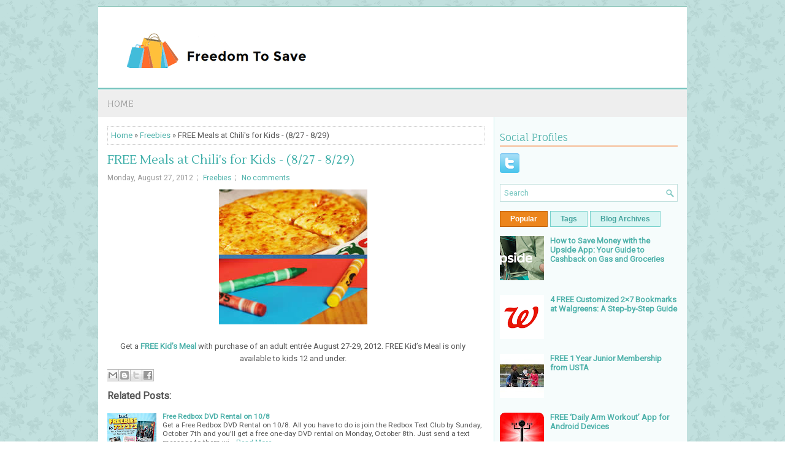

--- FILE ---
content_type: text/html; charset=UTF-8
request_url: https://www.freedomtosave.com/2012/08/free-meals-at-chilis-for-kids-827-829.html
body_size: 40230
content:
<!DOCTYPE html>
<html dir='ltr' xmlns='http://www.w3.org/1999/xhtml' xmlns:b='http://www.google.com/2005/gml/b' xmlns:data='http://www.google.com/2005/gml/data' xmlns:expr='http://www.google.com/2005/gml/expr'>
<head>
<link href='https://www.blogger.com/static/v1/widgets/2944754296-widget_css_bundle.css' rel='stylesheet' type='text/css'/>
<meta content='width=device-width, initial-scale=1.0' name='viewport'/>
<link href="//fonts.googleapis.com/css?family=Fauna+One" rel="stylesheet" type="text/css">
<link href="//fonts.googleapis.com/css?family=Lustria" rel="stylesheet" type="text/css">
<link href="//fonts.googleapis.com/css?family=Roboto" rel="stylesheet" type="text/css">
<meta content='text/html; charset=UTF-8' http-equiv='Content-Type'/>
<meta content='blogger' name='generator'/>
<link href='https://www.freedomtosave.com/favicon.ico' rel='icon' type='image/x-icon'/>
<link href='https://www.freedomtosave.com/2012/08/free-meals-at-chilis-for-kids-827-829.html' rel='canonical'/>
<link rel="alternate" type="application/atom+xml" title="Freedom To Save - Atom" href="https://www.freedomtosave.com/feeds/posts/default" />
<link rel="alternate" type="application/rss+xml" title="Freedom To Save - RSS" href="https://www.freedomtosave.com/feeds/posts/default?alt=rss" />
<link rel="service.post" type="application/atom+xml" title="Freedom To Save - Atom" href="https://www.blogger.com/feeds/8662320081646538580/posts/default" />

<link rel="alternate" type="application/atom+xml" title="Freedom To Save - Atom" href="https://www.freedomtosave.com/feeds/6691498152930781124/comments/default" />
<!--Can't find substitution for tag [blog.ieCssRetrofitLinks]-->
<link href='https://blogger.googleusercontent.com/img/b/R29vZ2xl/AVvXsEiqS0GhfBU7zfOATn-D96M5_054ytLyUzVrqOvcT6y0O09n0ROteivEcwkJ2Cb-UjhFMr5564WjBCW8D37iZo8Cbz4ZZkHBNo4b4nmeTqSMFSX0BEZrX99DN1eOLfppEKrn-p2pE7vW5A/s1600/kids-eat-free-chilis1.jpg' rel='image_src'/>
<meta content='Get a FREE Kid’s Meal with purchase of an adult entrée August 27-29, 2012. FREE Kid’s Meal is only available to kids 12 and under.' name='description'/>
<meta content='https://www.freedomtosave.com/2012/08/free-meals-at-chilis-for-kids-827-829.html' property='og:url'/>
<meta content='FREE Meals at Chili&#39;s for Kids - (8/27 - 8/29)' property='og:title'/>
<meta content='Get a FREE Kid’s Meal with purchase of an adult entrée August 27-29, 2012. FREE Kid’s Meal is only available to kids 12 and under.' property='og:description'/>
<meta content='https://blogger.googleusercontent.com/img/b/R29vZ2xl/AVvXsEiqS0GhfBU7zfOATn-D96M5_054ytLyUzVrqOvcT6y0O09n0ROteivEcwkJ2Cb-UjhFMr5564WjBCW8D37iZo8Cbz4ZZkHBNo4b4nmeTqSMFSX0BEZrX99DN1eOLfppEKrn-p2pE7vW5A/w1200-h630-p-k-no-nu/kids-eat-free-chilis1.jpg' property='og:image'/>
<!-- Start www.bloggertipandtrick.net: Changing the Blogger Title Tag -->
<title>FREE Meals at Chili's for Kids - (8/27 - 8/29) ~ Freedom To Save</title>
<!-- End www.bloggertipandtrick.net: Changing the Blogger Title Tag -->
<link href='YOUR-FAVICON-URL' rel='shortcut icon' type='image/vnd.microsoft.icon'/>
<style id='page-skin-1' type='text/css'><!--
/*
-----------------------------------------------
Blogger Template Style
Name:   DogLovers
Author: Lasantha Bandara
URL 1:  http://www.btemplates.com/author/pbtemplates/
URL 2:  http://www.bloggertipandtrick.net/
Theme URL: http://www.btemplates.com/author/pbtemplates/doglovers-blogger-template/
Date:   May 2014
License:  This free Blogger template is licensed under the Creative Commons Attribution 3.0 License, which permits both personal and commercial use.
However, to satisfy the 'attribution' clause of the license, you are required to keep the footer links intact which provides due credit to its authors. For more specific details about the license, you may visit the URL below:
http://creativecommons.org/licenses/by/3.0/
----------------------------------------------- */
body#layout ul{list-style-type:none;list-style:none}
body#layout ul li{list-style-type:none;list-style:none}
body#layout #myGallery{display:none}
body#layout .featuredposts{display:none}
body#layout .fp-slider{display:none}
body#layout #navcontainer{display:none}
body#layout .menu-secondary-wrap{display:none}
body#layout .menu-secondary-container{display:none}
body#layout #skiplinks{display:none}
body#layout .feedtwitter{display:none}
body#layout #header-wrapper {margin-bottom:10px;min-height:120px;}
body#layout .social-profiles-widget h3 {display:none;}
/* Variable definitions
====================
<Variable name="bgcolor" description="Page Background Color"
type="color" default="#fff">
<Variable name="textcolor" description="Text Color"
type="color" default="#333">
<Variable name="linkcolor" description="Link Color"
type="color" default="#58a">
<Variable name="pagetitlecolor" description="Blog Title Color"
type="color" default="#666">
<Variable name="descriptioncolor" description="Blog Description Color"
type="color" default="#999">
<Variable name="titlecolor" description="Post Title Color"
type="color" default="#c60">
<Variable name="bordercolor" description="Border Color"
type="color" default="#ccc">
<Variable name="sidebarcolor" description="Sidebar Title Color"
type="color" default="#999">
<Variable name="sidebartextcolor" description="Sidebar Text Color"
type="color" default="#666">
<Variable name="visitedlinkcolor" description="Visited Link Color"
type="color" default="#999">
<Variable name="bodyfont" description="Text Font"
type="font" default="normal normal 100% Georgia, Serif">
<Variable name="headerfont" description="Sidebar Title Font"
type="font"
default="normal normal 78% 'Trebuchet MS',Trebuchet,Arial,Verdana,Sans-serif">
<Variable name="pagetitlefont" description="Blog Title Font"
type="font"
default="normal normal 200% Georgia, Serif">
<Variable name="descriptionfont" description="Blog Description Font"
type="font"
default="normal normal 78% 'Trebuchet MS', Trebuchet, Arial, Verdana, Sans-serif">
<Variable name="postfooterfont" description="Post Footer Font"
type="font"
default="normal normal 78% 'Trebuchet MS', Trebuchet, Arial, Verdana, Sans-serif">
<Variable name="startSide" description="Side where text starts in blog language"
type="automatic" default="left">
<Variable name="endSide" description="Side where text ends in blog language"
type="automatic" default="right">
*/
/* Use this with templates/template-twocol.html */
body{background:url('https://blogger.googleusercontent.com/img/b/R29vZ2xl/AVvXsEgewoIaXHFpvWY62QeHI17bE5lfLrt8OvSumS-C2utEiR7CzXq8mmVgpm3J0drof0rQrs-WtRzvbgozq1cuMxWQfboB3Dj_CDyX4A7C9JZqZnFXC7GVsMbpiyHnRc1BGaLOFYPru40XFLUC/s0/background.png') fixed;color:#555555;font-family: Arial, Helvetica, Sans-serif;font-size: 13px;margin:0px;padding:0px;}
a:link,a:visited{color:#4FB2AB;text-decoration:none;outline:none;}
a:hover{color:#EC8616;text-decoration:none;outline:none;}
a img{border-width:0}
#body-wrapper{margin:0px;padding:0px;}
.section, .widget {margin:0;padding:0;}
/* Header-----------------------------------------------*/
#header-wrapper{width:960px;margin:0px auto 0px;height:60px;padding:20px 0px 20px 0px;overflow:hidden;background:#FFFFFF;border-top: 1px solid #8CC4B9;}
#header-inner{background-position:center;margin-left:auto;margin-right:auto}
#header{margin:0;border:0 solid #cccccc;color:#424242;float:left;width:60%;overflow:hidden;}
#header h1{color:#424242;text-shadow:0px 1px 0px #fff;margin:0;padding:0px 0px 0px 15px;font-family:&#39;Fauna One&#39;,Arial,Helvetica,Sans-serif;font-weight:bold;font-size:24px;line-height:24px;}
#header .description{padding-left:17px;color:#424242;text-shadow:0px 1px 0px #fff;line-height:13px;font-size:13px;padding-top:0px;margin-top:10px;font-family:Roboto,Arial,Helvetica,Sans-serif;}
#header h1 a,#header h1 a:visited{color:#424242;text-decoration:none}
#header h2{padding-left:5px;color:#424242;font:14px Arial,Helvetica,Sans-serif}
#header2{float:right;width:38%;margin-right:0px;padding-right:0px;overflow:hidden;}
#header2 .widget{padding:0px 15px 0px 0px;float:right}
.social-profiles-widget img{margin:0 4px 0 0}
.social-profiles-widget img:hover{opacity:0.8}
#top-social-profiles{padding-top:0px;height:32px;text-align:right;}
#top-social-profiles img{margin:0 0 0 6px !important;}
#top-social-profiles img:hover{opacity:0.8;}
#top-social-profiles .widget-container{background:none;border:0;padding:0;}
/* Outer-Wrapper----------------------------------------------- */
#outer-wrapper{width:960px;margin:10px auto 0px;padding:0px;text-align:left;}
#content-wrapper{padding:15px;background:#fff url('https://blogger.googleusercontent.com/img/b/R29vZ2xl/AVvXsEhhqpSy2ucVpr4vlQ-DfBGksLZvSgaBOM-A82b0Lv9hWLBjHc9JGsyMpdTiGLxMcZwSrNTNXd08LuVXtmSBtn8A7BKpcUy9SPyi-G5GRB_2Cb6yM4Lph_wdzXlueZuZ7yFFxHdjN-b2JmnS/s0/main-bg.png') right top repeat-y;}
#main-wrapper{width:615px;float:left;margin:0px;padding:0px 0px 0px 0px;word-wrap:break-word;overflow:hidden;}
#rsidebar-wrapper{width:290px;float:right;margin:0px;padding:0px 0px 0px 0px;word-wrap:break-word;overflow:hidden;}
/* Headings----------------------------------------------- */
h2{}
/* Posts-----------------------------------------------*/
h2.date-header{margin:1.5em 0 .5em;display:none;}
.wrapfullpost{}
.post{margin-bottom:15px;border:0px solid #F2D89D;}
.post-title{color:#3DAEA8;margin:0 0 10px 0;padding:0;font-family:Lustria,Fauna One,sans-serif;font-size:20px;line-height:20px;font-weight:normal;}
.post-title a,.post-title a:visited,.post-title strong{display:block;text-decoration:none;color:#3DAEA8;text-decoration:none;}
.post-title strong,.post-title a:hover{color:#EC851C;text-decoration:none;}
.post-body{margin:0px;padding:0px 10px 0px 0px;font-family:Arial, Helvetica, Sans-serif;line-height: 20px;}
.post-footer{margin:5px 0;}
.comment-link{margin-left:.6em}
.post-body img{padding:3px;}
.pbtthumbimg {float:left;margin:0px 10px 5px 0px;padding:6px !important;border:0px solid #eeeeee;background:none;width:200px;height:150px;}
.postmeta-primary span,.postmeta-secondary span{background:url(https://blogger.googleusercontent.com/img/b/R29vZ2xl/AVvXsEihSAjp_ByDcldfr1FvW2BE6i3y7FBUlywbBgJ5rbrV80YhwTCMZc6q6kxbT1M5oNYcjFt99bZM3oDs2k5dJlSunVm4iwj5QwS3a0SWhOqEXDk9CGywFIsiu1ZrhegyXeqPdMQP1dMiEgnX/s0/meta-separator.png) left center no-repeat;padding:3px 0 3px 10px;}
.postmeta-primary span:first-child,.postmeta-secondary span:first-child{background:none;padding-left:0;}
.readmore{margin-bottom:5px;float:right;}
.readmore a{color:#45A39D;background:#D8F5F3;font-size:12px;line-height:12px;display:inline-block;text-decoration:none;text-transform:none;border:1px solid #76D1CB;padding:8px 14px;}
.readmore a:hover{color:#fff;background:#EC851C;text-decoration:none;border:1px solid #C06100;}
.postmeta-primary,.postmeta-secondary{color:#999;font-size:12px;line-height:18px;padding:0 0 10px;}
/* Sidebar Content----------------------------------------------- */
.sidebar{margin:0 0 10px 0;font-size:13px;color:#666666;}
.sidebar a{text-decoration:none;color:#v;}
.sidebar a:hover{text-decoration:none;color:#478AF8;}
.sidebar h2, h3.widgettitle{border-bottom:3px solid #F6CCAE;color:#4FB2AB;font-size:16px;line-height:16px;font-family:'Fauna One', serif;font-weight:normal;text-decoration:none;text-transform:none;margin:0 0 10px;padding:10px 10px 5px 0;}
.sidebar ul{list-style-type:none;list-style:none;margin:0px;padding:0px;}
.sidebar ul li{background:url(https://blogger.googleusercontent.com/img/b/R29vZ2xl/AVvXsEgdOs87BeZxMNgDZ3iPFETxiC6e9hev2OwhLgDdUUA93uM8FgxLSX5dbqR_cJ2xF0fyvqZ7QhqVh3pl3q8T6P84HdycDjg__00bbUIIjUBOp7UjbfSMi3XpJ3zhoiVvOZSaRYOZ0OZHsI9P/s0/widget-list.png) left 6px no-repeat;margin:0 0 6px;padding:0 0 6px 12px;}
.sidebar .widget{margin:0 0 15px 0;padding:0;color:#v;font-size:13px;}
.main .widget{margin:0 0 5px;padding:0 0 2px}
.main .Blog{border-bottom-width:0}
.widget-container{list-style-type:none;list-style:none;margin:0 0 15px 0;padding:0;color:#vs;font-size:13px}
/* FOOTER ----------------------------------------------- */
#footer-container{}
#footer{margin-bottom:15px;}
#copyrights{color:#09827A;background:#D8F5F3;text-align:center;border-top:1px solid #80B8B4;padding:20px 0;}
#copyrights a{color:#09827A;}
#copyrights a:hover{color:#09827A;text-decoration:none;}
#credits{color:#0D716B;text-align:center;font-size:11px;padding:10px 0 0;}
#credits a{color:#0D716B;text-decoration:none;}
#credits a:hover{text-decoration:none;color:#0D716B;}
#footer-widgets-container{}
#footer-widgets{background:#F6FCFC;border-top:1px solid #BDEDEA;padding:20px 0 0;}
.footer-widget-box{width:300px;float:left;margin-left:15px;}
.footer-widget-box-last{}
#footer-widgets .widget-container{color:#666666;}
#footer-widgets .widget-container a{text-decoration:none;color:#666666;}
#footer-widgets .widget-container a:hover{text-decoration:none;color:#478AF8;}
#footer-widgets h2{border-bottom:3px solid #F6CCAE;color:#4FB2AB;font-size:16px;line-height:16px;font-family:'Fauna One', serif;font-weight:normal;text-decoration:none;text-transform:none;margin:0 0 10px;padding:10px 10px 5px 0;}
#footer-widgets .widget ul{list-style-type:none;list-style:none;margin:0px;padding:0px;}
#footer-widgets .widget ul li{background:url(https://blogger.googleusercontent.com/img/b/R29vZ2xl/AVvXsEgdOs87BeZxMNgDZ3iPFETxiC6e9hev2OwhLgDdUUA93uM8FgxLSX5dbqR_cJ2xF0fyvqZ7QhqVh3pl3q8T6P84HdycDjg__00bbUIIjUBOp7UjbfSMi3XpJ3zhoiVvOZSaRYOZ0OZHsI9P/s0/widget-list.png) left 3px no-repeat;margin:0 0 6px;padding:0 0 6px 12px;}
.footersec {}
.footersec .widget{margin-bottom:20px;}
.footersec ul{}
.footersec ul li{}
/* Search ----------------------------------------------- */
#search{border:1px solid #C1E0DE;background:#fff url(https://blogger.googleusercontent.com/img/b/R29vZ2xl/AVvXsEg_5A8j6QpoF36IDZfztJZkGBJkLKW3NrVcZjYNTF1XzI3cKvM3_U-g2Ca4IUnvAnBDUee0bCG3ulbfzas0CGSE3M1adVy2sDssdOHsFJFtYyXWKfcQ_Q8n8o_wJ1_-_GlsPMa1gprZ13Dg/s0/search.png) 99% 50% no-repeat;text-align:left;padding:6px 24px 6px 6px;}
#search #s{background:none;color:#7AC8C2;border:0;width:100%;outline:none;margin:0;padding:0;}
#content-search{width:300px;padding:15px 0;}
#topsearch{float:right;margin-top:20px;padding-right: 15px;}
#topsearch #s{width:220px;}
/* Comments----------------------------------------------- */
#comments{margin-bottom:15px;border:0px solid #F2D89D;}
#comments h4{font-size:16px;font-weight:bold;margin:1em 0;}
.deleted-comment{font-style:italic;color:gray}
#blog-pager-newer-link{float:left}
#blog-pager-older-link{float:right}
#blog-pager{text-align:center}
.feed-links{clear:both;line-height:2.5em}
/* Profile ----------------------------------------------- */
.profile-img{float:left;margin-top:0;margin-right:5px;margin-bottom:5px;margin-left:0;padding:4px;border:1px solid #cccccc}
.profile-data{margin:0;text-transform:uppercase;letter-spacing:.1em;font:normal normal 78% 'Trebuchet MS', Trebuchet, Arial, Verdana, Sans-serif;color:#999999;font-weight:bold;line-height:1.6em}
.profile-datablock{margin:.5em 0 .5em}
.profile-textblock{margin:0.5em 0;line-height:1.6em}
.profile-link{font:normal normal 78% 'Trebuchet MS', Trebuchet, Arial, Verdana, Sans-serif;text-transform:uppercase;letter-spacing:.1em}
#navbar-iframe{height:0;visibility:hidden;display:none;}

--></style>
<script src='https://ajax.googleapis.com/ajax/libs/jquery/1.10.2/jquery.min.js' type='text/javascript'></script>
<script type='text/javascript'>
//<![CDATA[

/*! jQuery Migrate v1.2.1 | (c) 2005, 2013 jQuery Foundation, Inc. and other contributors | jquery.org/license */
jQuery.migrateMute===void 0&&(jQuery.migrateMute=!0),function(e,t,n){function r(n){var r=t.console;i[n]||(i[n]=!0,e.migrateWarnings.push(n),r&&r.warn&&!e.migrateMute&&(r.warn("JQMIGRATE: "+n),e.migrateTrace&&r.trace&&r.trace()))}function a(t,a,i,o){if(Object.defineProperty)try{return Object.defineProperty(t,a,{configurable:!0,enumerable:!0,get:function(){return r(o),i},set:function(e){r(o),i=e}}),n}catch(s){}e._definePropertyBroken=!0,t[a]=i}var i={};e.migrateWarnings=[],!e.migrateMute&&t.console&&t.console.log&&t.console.log("JQMIGRATE: Logging is active"),e.migrateTrace===n&&(e.migrateTrace=!0),e.migrateReset=function(){i={},e.migrateWarnings.length=0},"BackCompat"===document.compatMode&&r("jQuery is not compatible with Quirks Mode");var o=e("<input/>",{size:1}).attr("size")&&e.attrFn,s=e.attr,u=e.attrHooks.value&&e.attrHooks.value.get||function(){return null},c=e.attrHooks.value&&e.attrHooks.value.set||function(){return n},l=/^(?:input|button)$/i,d=/^[238]$/,p=/^(?:autofocus|autoplay|async|checked|controls|defer|disabled|hidden|loop|multiple|open|readonly|required|scoped|selected)$/i,f=/^(?:checked|selected)$/i;a(e,"attrFn",o||{},"jQuery.attrFn is deprecated"),e.attr=function(t,a,i,u){var c=a.toLowerCase(),g=t&&t.nodeType;return u&&(4>s.length&&r("jQuery.fn.attr( props, pass ) is deprecated"),t&&!d.test(g)&&(o?a in o:e.isFunction(e.fn[a])))?e(t)[a](i):("type"===a&&i!==n&&l.test(t.nodeName)&&t.parentNode&&r("Can't change the 'type' of an input or button in IE 6/7/8"),!e.attrHooks[c]&&p.test(c)&&(e.attrHooks[c]={get:function(t,r){var a,i=e.prop(t,r);return i===!0||"boolean"!=typeof i&&(a=t.getAttributeNode(r))&&a.nodeValue!==!1?r.toLowerCase():n},set:function(t,n,r){var a;return n===!1?e.removeAttr(t,r):(a=e.propFix[r]||r,a in t&&(t[a]=!0),t.setAttribute(r,r.toLowerCase())),r}},f.test(c)&&r("jQuery.fn.attr('"+c+"') may use property instead of attribute")),s.call(e,t,a,i))},e.attrHooks.value={get:function(e,t){var n=(e.nodeName||"").toLowerCase();return"button"===n?u.apply(this,arguments):("input"!==n&&"option"!==n&&r("jQuery.fn.attr('value') no longer gets properties"),t in e?e.value:null)},set:function(e,t){var a=(e.nodeName||"").toLowerCase();return"button"===a?c.apply(this,arguments):("input"!==a&&"option"!==a&&r("jQuery.fn.attr('value', val) no longer sets properties"),e.value=t,n)}};var g,h,v=e.fn.init,m=e.parseJSON,y=/^([^<]*)(<[\w\W]+>)([^>]*)$/;e.fn.init=function(t,n,a){var i;return t&&"string"==typeof t&&!e.isPlainObject(n)&&(i=y.exec(e.trim(t)))&&i[0]&&("<"!==t.charAt(0)&&r("$(html) HTML strings must start with '<' character"),i[3]&&r("$(html) HTML text after last tag is ignored"),"#"===i[0].charAt(0)&&(r("HTML string cannot start with a '#' character"),e.error("JQMIGRATE: Invalid selector string (XSS)")),n&&n.context&&(n=n.context),e.parseHTML)?v.call(this,e.parseHTML(i[2],n,!0),n,a):v.apply(this,arguments)},e.fn.init.prototype=e.fn,e.parseJSON=function(e){return e||null===e?m.apply(this,arguments):(r("jQuery.parseJSON requires a valid JSON string"),null)},e.uaMatch=function(e){e=e.toLowerCase();var t=/(chrome)[ \/]([\w.]+)/.exec(e)||/(webkit)[ \/]([\w.]+)/.exec(e)||/(opera)(?:.*version|)[ \/]([\w.]+)/.exec(e)||/(msie) ([\w.]+)/.exec(e)||0>e.indexOf("compatible")&&/(mozilla)(?:.*? rv:([\w.]+)|)/.exec(e)||[];return{browser:t[1]||"",version:t[2]||"0"}},e.browser||(g=e.uaMatch(navigator.userAgent),h={},g.browser&&(h[g.browser]=!0,h.version=g.version),h.chrome?h.webkit=!0:h.webkit&&(h.safari=!0),e.browser=h),a(e,"browser",e.browser,"jQuery.browser is deprecated"),e.sub=function(){function t(e,n){return new t.fn.init(e,n)}e.extend(!0,t,this),t.superclass=this,t.fn=t.prototype=this(),t.fn.constructor=t,t.sub=this.sub,t.fn.init=function(r,a){return a&&a instanceof e&&!(a instanceof t)&&(a=t(a)),e.fn.init.call(this,r,a,n)},t.fn.init.prototype=t.fn;var n=t(document);return r("jQuery.sub() is deprecated"),t},e.ajaxSetup({converters:{"text json":e.parseJSON}});var b=e.fn.data;e.fn.data=function(t){var a,i,o=this[0];return!o||"events"!==t||1!==arguments.length||(a=e.data(o,t),i=e._data(o,t),a!==n&&a!==i||i===n)?b.apply(this,arguments):(r("Use of jQuery.fn.data('events') is deprecated"),i)};var j=/\/(java|ecma)script/i,w=e.fn.andSelf||e.fn.addBack;e.fn.andSelf=function(){return r("jQuery.fn.andSelf() replaced by jQuery.fn.addBack()"),w.apply(this,arguments)},e.clean||(e.clean=function(t,a,i,o){a=a||document,a=!a.nodeType&&a[0]||a,a=a.ownerDocument||a,r("jQuery.clean() is deprecated");var s,u,c,l,d=[];if(e.merge(d,e.buildFragment(t,a).childNodes),i)for(c=function(e){return!e.type||j.test(e.type)?o?o.push(e.parentNode?e.parentNode.removeChild(e):e):i.appendChild(e):n},s=0;null!=(u=d[s]);s++)e.nodeName(u,"script")&&c(u)||(i.appendChild(u),u.getElementsByTagName!==n&&(l=e.grep(e.merge([],u.getElementsByTagName("script")),c),d.splice.apply(d,[s+1,0].concat(l)),s+=l.length));return d});var Q=e.event.add,x=e.event.remove,k=e.event.trigger,N=e.fn.toggle,T=e.fn.live,M=e.fn.die,S="ajaxStart|ajaxStop|ajaxSend|ajaxComplete|ajaxError|ajaxSuccess",C=RegExp("\\b(?:"+S+")\\b"),H=/(?:^|\s)hover(\.\S+|)\b/,A=function(t){return"string"!=typeof t||e.event.special.hover?t:(H.test(t)&&r("'hover' pseudo-event is deprecated, use 'mouseenter mouseleave'"),t&&t.replace(H,"mouseenter$1 mouseleave$1"))};e.event.props&&"attrChange"!==e.event.props[0]&&e.event.props.unshift("attrChange","attrName","relatedNode","srcElement"),e.event.dispatch&&a(e.event,"handle",e.event.dispatch,"jQuery.event.handle is undocumented and deprecated"),e.event.add=function(e,t,n,a,i){e!==document&&C.test(t)&&r("AJAX events should be attached to document: "+t),Q.call(this,e,A(t||""),n,a,i)},e.event.remove=function(e,t,n,r,a){x.call(this,e,A(t)||"",n,r,a)},e.fn.error=function(){var e=Array.prototype.slice.call(arguments,0);return r("jQuery.fn.error() is deprecated"),e.splice(0,0,"error"),arguments.length?this.bind.apply(this,e):(this.triggerHandler.apply(this,e),this)},e.fn.toggle=function(t,n){if(!e.isFunction(t)||!e.isFunction(n))return N.apply(this,arguments);r("jQuery.fn.toggle(handler, handler...) is deprecated");var a=arguments,i=t.guid||e.guid++,o=0,s=function(n){var r=(e._data(this,"lastToggle"+t.guid)||0)%o;return e._data(this,"lastToggle"+t.guid,r+1),n.preventDefault(),a[r].apply(this,arguments)||!1};for(s.guid=i;a.length>o;)a[o++].guid=i;return this.click(s)},e.fn.live=function(t,n,a){return r("jQuery.fn.live() is deprecated"),T?T.apply(this,arguments):(e(this.context).on(t,this.selector,n,a),this)},e.fn.die=function(t,n){return r("jQuery.fn.die() is deprecated"),M?M.apply(this,arguments):(e(this.context).off(t,this.selector||"**",n),this)},e.event.trigger=function(e,t,n,a){return n||C.test(e)||r("Global events are undocumented and deprecated"),k.call(this,e,t,n||document,a)},e.each(S.split("|"),function(t,n){e.event.special[n]={setup:function(){var t=this;return t!==document&&(e.event.add(document,n+"."+e.guid,function(){e.event.trigger(n,null,t,!0)}),e._data(this,n,e.guid++)),!1},teardown:function(){return this!==document&&e.event.remove(document,n+"."+e._data(this,n)),!1}}})}(jQuery,window);

//]]>
</script>
<script type='text/javascript'>
//<![CDATA[

/**
 * jQuery Mobile Menu 
 * Turn unordered list menu into dropdown select menu
 * version 1.0(31-OCT-2011)
 * 
 * Built on top of the jQuery library
 *   http://jquery.com
 * 
 * Documentation
 * 	 http://github.com/mambows/mobilemenu
 */
(function($){
$.fn.mobileMenu = function(options) {
	
	var defaults = {
			defaultText: 'Navigate to...',
			className: 'select-menu',
			containerClass: 'select-menu-container',
			subMenuClass: 'sub-menu',
			subMenuDash: '&ndash;'
		},
		settings = $.extend( defaults, options ),
		el = $(this);
	
	this.each(function(){
		// ad class to submenu list
		el.find('ul').addClass(settings.subMenuClass);

        // Create base menu
		$('<div />',{
			'class' : settings.containerClass
		}).insertAfter( el );
        
		// Create base menu
		$('<select />',{
			'class' : settings.className
		}).appendTo( '.' + settings.containerClass );

		// Create default option
		$('<option />', {
			"value"		: '#',
			"text"		: settings.defaultText
		}).appendTo( '.' + settings.className );

		// Create select option from menu
		el.find('a').each(function(){
			var $this 	= $(this),
					optText	= '&nbsp;' + $this.text(),
					optSub	= $this.parents( '.' + settings.subMenuClass ),
					len			= optSub.length,
					dash;
			
			// if menu has sub menu
			if( $this.parents('ul').hasClass( settings.subMenuClass ) ) {
				dash = Array( len+1 ).join( settings.subMenuDash );
				optText = dash + optText;
			}

			// Now build menu and append it
			$('<option />', {
				"value"	: this.href,
				"html"	: optText,
				"selected" : (this.href == window.location.href)
			}).appendTo( '.' + settings.className );

		}); // End el.find('a').each

		// Change event on select element
		$('.' + settings.className).change(function(){
			var locations = $(this).val();
			if( locations !== '#' ) {
				window.location.href = $(this).val();
			};
		});

	}); // End this.each

	return this;

};
})(jQuery);

//]]>
</script>
<script type='text/javascript'>
//<![CDATA[

(function($){
	/* hoverIntent by Brian Cherne */
	$.fn.hoverIntent = function(f,g) {
		// default configuration options
		var cfg = {
			sensitivity: 7,
			interval: 100,
			timeout: 0
		};
		// override configuration options with user supplied object
		cfg = $.extend(cfg, g ? { over: f, out: g } : f );

		// instantiate variables
		// cX, cY = current X and Y position of mouse, updated by mousemove event
		// pX, pY = previous X and Y position of mouse, set by mouseover and polling interval
		var cX, cY, pX, pY;

		// A private function for getting mouse position
		var track = function(ev) {
			cX = ev.pageX;
			cY = ev.pageY;
		};

		// A private function for comparing current and previous mouse position
		var compare = function(ev,ob) {
			ob.hoverIntent_t = clearTimeout(ob.hoverIntent_t);
			// compare mouse positions to see if they've crossed the threshold
			if ( ( Math.abs(pX-cX) + Math.abs(pY-cY) ) < cfg.sensitivity ) {
				$(ob).unbind("mousemove",track);
				// set hoverIntent state to true (so mouseOut can be called)
				ob.hoverIntent_s = 1;
				return cfg.over.apply(ob,[ev]);
			} else {
				// set previous coordinates for next time
				pX = cX; pY = cY;
				// use self-calling timeout, guarantees intervals are spaced out properly (avoids JavaScript timer bugs)
				ob.hoverIntent_t = setTimeout( function(){compare(ev, ob);} , cfg.interval );
			}
		};

		// A private function for delaying the mouseOut function
		var delay = function(ev,ob) {
			ob.hoverIntent_t = clearTimeout(ob.hoverIntent_t);
			ob.hoverIntent_s = 0;
			return cfg.out.apply(ob,[ev]);
		};

		// A private function for handling mouse 'hovering'
		var handleHover = function(e) {
			// next three lines copied from jQuery.hover, ignore children onMouseOver/onMouseOut
			var p = (e.type == "mouseover" ? e.fromElement : e.toElement) || e.relatedTarget;
			while ( p && p != this ) { try { p = p.parentNode; } catch(e) { p = this; } }
			if ( p == this ) { return false; }

			// copy objects to be passed into t (required for event object to be passed in IE)
			var ev = jQuery.extend({},e);
			var ob = this;

			// cancel hoverIntent timer if it exists
			if (ob.hoverIntent_t) { ob.hoverIntent_t = clearTimeout(ob.hoverIntent_t); }

			// else e.type == "onmouseover"
			if (e.type == "mouseover") {
				// set "previous" X and Y position based on initial entry point
				pX = ev.pageX; pY = ev.pageY;
				// update "current" X and Y position based on mousemove
				$(ob).bind("mousemove",track);
				// start polling interval (self-calling timeout) to compare mouse coordinates over time
				if (ob.hoverIntent_s != 1) { ob.hoverIntent_t = setTimeout( function(){compare(ev,ob);} , cfg.interval );}

			// else e.type == "onmouseout"
			} else {
				// unbind expensive mousemove event
				$(ob).unbind("mousemove",track);
				// if hoverIntent state is true, then call the mouseOut function after the specified delay
				if (ob.hoverIntent_s == 1) { ob.hoverIntent_t = setTimeout( function(){delay(ev,ob);} , cfg.timeout );}
			}
		};

		// bind the function to the two event listeners
		return this.mouseover(handleHover).mouseout(handleHover);
	};
	
})(jQuery);

//]]>
</script>
<script type='text/javascript'>
//<![CDATA[

/*
 * Superfish v1.4.8 - jQuery menu widget
 * Copyright (c) 2008 Joel Birch
 *
 * Dual licensed under the MIT and GPL licenses:
 * 	http://www.opensource.org/licenses/mit-license.php
 * 	http://www.gnu.org/licenses/gpl.html
 *
 * CHANGELOG: http://users.tpg.com.au/j_birch/plugins/superfish/changelog.txt
 */

;(function($){
	$.fn.superfish = function(op){

		var sf = $.fn.superfish,
			c = sf.c,
			$arrow = $(['<span class="',c.arrowClass,'"> &#187;</span>'].join('')),
			over = function(){
				var $$ = $(this), menu = getMenu($$);
				clearTimeout(menu.sfTimer);
				$$.showSuperfishUl().siblings().hideSuperfishUl();
			},
			out = function(){
				var $$ = $(this), menu = getMenu($$), o = sf.op;
				clearTimeout(menu.sfTimer);
				menu.sfTimer=setTimeout(function(){
					o.retainPath=($.inArray($$[0],o.$path)>-1);
					$$.hideSuperfishUl();
					if (o.$path.length && $$.parents(['li.',o.hoverClass].join('')).length<1){over.call(o.$path);}
				},o.delay);	
			},
			getMenu = function($menu){
				var menu = $menu.parents(['ul.',c.menuClass,':first'].join(''))[0];
				sf.op = sf.o[menu.serial];
				return menu;
			},
			addArrow = function($a){ $a.addClass(c.anchorClass).append($arrow.clone()); };
			
		return this.each(function() {
			var s = this.serial = sf.o.length;
			var o = $.extend({},sf.defaults,op);
			o.$path = $('li.'+o.pathClass,this).slice(0,o.pathLevels).each(function(){
				$(this).addClass([o.hoverClass,c.bcClass].join(' '))
					.filter('li:has(ul)').removeClass(o.pathClass);
			});
			sf.o[s] = sf.op = o;
			
			$('li:has(ul)',this)[($.fn.hoverIntent && !o.disableHI) ? 'hoverIntent' : 'hover'](over,out).each(function() {
				if (o.autoArrows) addArrow( $('>a:first-child',this) );
			})
			.not('.'+c.bcClass)
				.hideSuperfishUl();
			
			var $a = $('a',this);
			$a.each(function(i){
				var $li = $a.eq(i).parents('li');
				$a.eq(i).focus(function(){over.call($li);}).blur(function(){out.call($li);});
			});
			o.onInit.call(this);
			
		}).each(function() {
			var menuClasses = [c.menuClass];
			if (sf.op.dropShadows  && !($.browser.msie && $.browser.version < 7)) menuClasses.push(c.shadowClass);
			$(this).addClass(menuClasses.join(' '));
		});
	};

	var sf = $.fn.superfish;
	sf.o = [];
	sf.op = {};
	sf.IE7fix = function(){
		var o = sf.op;
		if ($.browser.msie && $.browser.version > 6 && o.dropShadows && o.animation.opacity!=undefined)
			this.toggleClass(sf.c.shadowClass+'-off');
		};
	sf.c = {
		bcClass     : 'sf-breadcrumb',
		menuClass   : 'sf-js-enabled',
		anchorClass : 'sf-with-ul',
		arrowClass  : 'sf-sub-indicator',
		shadowClass : 'sf-shadow'
	};
	sf.defaults = {
		hoverClass	: 'sfHover',
		pathClass	: 'overideThisToUse',
		pathLevels	: 1,
		delay		: 800,
		animation	: {opacity:'show'},
		speed		: 'normal',
		autoArrows	: true,
		dropShadows : true,
		disableHI	: false,		// true disables hoverIntent detection
		onInit		: function(){}, // callback functions
		onBeforeShow: function(){},
		onShow		: function(){},
		onHide		: function(){}
	};
	$.fn.extend({
		hideSuperfishUl : function(){
			var o = sf.op,
				not = (o.retainPath===true) ? o.$path : '';
			o.retainPath = false;
			var $ul = $(['li.',o.hoverClass].join(''),this).add(this).not(not).removeClass(o.hoverClass)
					.find('>ul').hide().css('visibility','hidden');
			o.onHide.call($ul);
			return this;
		},
		showSuperfishUl : function(){
			var o = sf.op,
				sh = sf.c.shadowClass+'-off',
				$ul = this.addClass(o.hoverClass)
					.find('>ul:hidden').css('visibility','visible');
			sf.IE7fix.call($ul);
			o.onBeforeShow.call($ul);
			$ul.animate(o.animation,o.speed,function(){ sf.IE7fix.call($ul); o.onShow.call($ul); });
			return this;
		}
	});

})(jQuery);



//]]>
</script>
<script type='text/javascript'>
//<![CDATA[

/*
 * jQuery Cycle Plugin (with Transition Definitions)
 * Examples and documentation at: http://jquery.malsup.com/cycle/
 * Copyright (c) 2007-2010 M. Alsup
 * Version: 2.88 (08-JUN-2010)
 * Dual licensed under the MIT and GPL licenses.
 * http://jquery.malsup.com/license.html
 * Requires: jQuery v1.2.6 or later
 */
(function($){var ver="2.88";if($.support==undefined){$.support={opacity:!($.browser.msie)};}function debug(s){if($.fn.cycle.debug){log(s);}}function log(){if(window.console&&window.console.log){window.console.log("[cycle] "+Array.prototype.join.call(arguments," "));}}$.fn.cycle=function(options,arg2){var o={s:this.selector,c:this.context};if(this.length===0&&options!="stop"){if(!$.isReady&&o.s){log("DOM not ready, queuing slideshow");$(function(){$(o.s,o.c).cycle(options,arg2);});return this;}log("terminating; zero elements found by selector"+($.isReady?"":" (DOM not ready)"));return this;}return this.each(function(){var opts=handleArguments(this,options,arg2);if(opts===false){return;}opts.updateActivePagerLink=opts.updateActivePagerLink||$.fn.cycle.updateActivePagerLink;if(this.cycleTimeout){clearTimeout(this.cycleTimeout);}this.cycleTimeout=this.cyclePause=0;var $cont=$(this);var $slides=opts.slideExpr?$(opts.slideExpr,this):$cont.children();var els=$slides.get();if(els.length<2){log("terminating; too few slides: "+els.length);return;}var opts2=buildOptions($cont,$slides,els,opts,o);if(opts2===false){return;}var startTime=opts2.continuous?10:getTimeout(els[opts2.currSlide],els[opts2.nextSlide],opts2,!opts2.rev);if(startTime){startTime+=(opts2.delay||0);if(startTime<10){startTime=10;}debug("first timeout: "+startTime);this.cycleTimeout=setTimeout(function(){go(els,opts2,0,(!opts2.rev&&!opts.backwards));},startTime);}});};function handleArguments(cont,options,arg2){if(cont.cycleStop==undefined){cont.cycleStop=0;}if(options===undefined||options===null){options={};}if(options.constructor==String){switch(options){case"destroy":case"stop":var opts=$(cont).data("cycle.opts");if(!opts){return false;}cont.cycleStop++;if(cont.cycleTimeout){clearTimeout(cont.cycleTimeout);}cont.cycleTimeout=0;$(cont).removeData("cycle.opts");if(options=="destroy"){destroy(opts);}return false;case"toggle":cont.cyclePause=(cont.cyclePause===1)?0:1;checkInstantResume(cont.cyclePause,arg2,cont);return false;case"pause":cont.cyclePause=1;return false;case"resume":cont.cyclePause=0;checkInstantResume(false,arg2,cont);return false;case"prev":case"next":var opts=$(cont).data("cycle.opts");if(!opts){log('options not found, "prev/next" ignored');return false;}$.fn.cycle[options](opts);return false;default:options={fx:options};}return options;}else{if(options.constructor==Number){var num=options;options=$(cont).data("cycle.opts");if(!options){log("options not found, can not advance slide");return false;}if(num<0||num>=options.elements.length){log("invalid slide index: "+num);return false;}options.nextSlide=num;if(cont.cycleTimeout){clearTimeout(cont.cycleTimeout);cont.cycleTimeout=0;}if(typeof arg2=="string"){options.oneTimeFx=arg2;}go(options.elements,options,1,num>=options.currSlide);return false;}}return options;function checkInstantResume(isPaused,arg2,cont){if(!isPaused&&arg2===true){var options=$(cont).data("cycle.opts");if(!options){log("options not found, can not resume");return false;}if(cont.cycleTimeout){clearTimeout(cont.cycleTimeout);cont.cycleTimeout=0;}go(options.elements,options,1,(!opts.rev&&!opts.backwards));}}}function removeFilter(el,opts){if(!$.support.opacity&&opts.cleartype&&el.style.filter){try{el.style.removeAttribute("filter");}catch(smother){}}}function destroy(opts){if(opts.next){$(opts.next).unbind(opts.prevNextEvent);}if(opts.prev){$(opts.prev).unbind(opts.prevNextEvent);}if(opts.pager||opts.pagerAnchorBuilder){$.each(opts.pagerAnchors||[],function(){this.unbind().remove();});}opts.pagerAnchors=null;if(opts.destroy){opts.destroy(opts);}}function buildOptions($cont,$slides,els,options,o){var opts=$.extend({},$.fn.cycle.defaults,options||{},$.metadata?$cont.metadata():$.meta?$cont.data():{});if(opts.autostop){opts.countdown=opts.autostopCount||els.length;}var cont=$cont[0];$cont.data("cycle.opts",opts);opts.$cont=$cont;opts.stopCount=cont.cycleStop;opts.elements=els;opts.before=opts.before?[opts.before]:[];opts.after=opts.after?[opts.after]:[];opts.after.unshift(function(){opts.busy=0;});if(!$.support.opacity&&opts.cleartype){opts.after.push(function(){removeFilter(this,opts);});}if(opts.continuous){opts.after.push(function(){go(els,opts,0,(!opts.rev&&!opts.backwards));});}saveOriginalOpts(opts);if(!$.support.opacity&&opts.cleartype&&!opts.cleartypeNoBg){clearTypeFix($slides);}if($cont.css("position")=="static"){$cont.css("position","relative");}if(opts.width){$cont.width(opts.width);}if(opts.height&&opts.height!="auto"){$cont.height(opts.height);}if(opts.startingSlide){opts.startingSlide=parseInt(opts.startingSlide);}else{if(opts.backwards){opts.startingSlide=els.length-1;}}if(opts.random){opts.randomMap=[];for(var i=0;i<els.length;i++){opts.randomMap.push(i);}opts.randomMap.sort(function(a,b){return Math.random()-0.5;});opts.randomIndex=1;opts.startingSlide=opts.randomMap[1];}else{if(opts.startingSlide>=els.length){opts.startingSlide=0;}}opts.currSlide=opts.startingSlide||0;var first=opts.startingSlide;$slides.css({position:"absolute",top:0,left:0}).hide().each(function(i){var z;if(opts.backwards){z=first?i<=first?els.length+(i-first):first-i:els.length-i;}else{z=first?i>=first?els.length-(i-first):first-i:els.length-i;}$(this).css("z-index",z);});$(els[first]).css("opacity",1).show();removeFilter(els[first],opts);if(opts.fit&&opts.width){$slides.width(opts.width);}if(opts.fit&&opts.height&&opts.height!="auto"){$slides.height(opts.height);}var reshape=opts.containerResize&&!$cont.innerHeight();if(reshape){var maxw=0,maxh=0;for(var j=0;j<els.length;j++){var $e=$(els[j]),e=$e[0],w=$e.outerWidth(),h=$e.outerHeight();if(!w){w=e.offsetWidth||e.width||$e.attr("width");}if(!h){h=e.offsetHeight||e.height||$e.attr("height");}maxw=w>maxw?w:maxw;maxh=h>maxh?h:maxh;}if(maxw>0&&maxh>0){$cont.css({width:maxw+"px",height:maxh+"px"});}}if(opts.pause){$cont.hover(function(){this.cyclePause++;},function(){this.cyclePause--;});}if(supportMultiTransitions(opts)===false){return false;}var requeue=false;options.requeueAttempts=options.requeueAttempts||0;$slides.each(function(){var $el=$(this);this.cycleH=(opts.fit&&opts.height)?opts.height:($el.height()||this.offsetHeight||this.height||$el.attr("height")||0);this.cycleW=(opts.fit&&opts.width)?opts.width:($el.width()||this.offsetWidth||this.width||$el.attr("width")||0);if($el.is("img")){var loadingIE=($.browser.msie&&this.cycleW==28&&this.cycleH==30&&!this.complete);var loadingFF=($.browser.mozilla&&this.cycleW==34&&this.cycleH==19&&!this.complete);var loadingOp=($.browser.opera&&((this.cycleW==42&&this.cycleH==19)||(this.cycleW==37&&this.cycleH==17))&&!this.complete);var loadingOther=(this.cycleH==0&&this.cycleW==0&&!this.complete);if(loadingIE||loadingFF||loadingOp||loadingOther){if(o.s&&opts.requeueOnImageNotLoaded&&++options.requeueAttempts<100){log(options.requeueAttempts," - img slide not loaded, requeuing slideshow: ",this.src,this.cycleW,this.cycleH);setTimeout(function(){$(o.s,o.c).cycle(options);},opts.requeueTimeout);requeue=true;return false;}else{log("could not determine size of image: "+this.src,this.cycleW,this.cycleH);}}}return true;});if(requeue){return false;}opts.cssBefore=opts.cssBefore||{};opts.animIn=opts.animIn||{};opts.animOut=opts.animOut||{};$slides.not(":eq("+first+")").css(opts.cssBefore);if(opts.cssFirst){$($slides[first]).css(opts.cssFirst);}if(opts.timeout){opts.timeout=parseInt(opts.timeout);if(opts.speed.constructor==String){opts.speed=$.fx.speeds[opts.speed]||parseInt(opts.speed);}if(!opts.sync){opts.speed=opts.speed/2;}var buffer=opts.fx=="shuffle"?500:250;while((opts.timeout-opts.speed)<buffer){opts.timeout+=opts.speed;}}if(opts.easing){opts.easeIn=opts.easeOut=opts.easing;}if(!opts.speedIn){opts.speedIn=opts.speed;}if(!opts.speedOut){opts.speedOut=opts.speed;}opts.slideCount=els.length;opts.currSlide=opts.lastSlide=first;if(opts.random){if(++opts.randomIndex==els.length){opts.randomIndex=0;}opts.nextSlide=opts.randomMap[opts.randomIndex];}else{if(opts.backwards){opts.nextSlide=opts.startingSlide==0?(els.length-1):opts.startingSlide-1;}else{opts.nextSlide=opts.startingSlide>=(els.length-1)?0:opts.startingSlide+1;}}if(!opts.multiFx){var init=$.fn.cycle.transitions[opts.fx];if($.isFunction(init)){init($cont,$slides,opts);}else{if(opts.fx!="custom"&&!opts.multiFx){log("unknown transition: "+opts.fx,"; slideshow terminating");return false;}}}var e0=$slides[first];if(opts.before.length){opts.before[0].apply(e0,[e0,e0,opts,true]);}if(opts.after.length>1){opts.after[1].apply(e0,[e0,e0,opts,true]);}if(opts.next){$(opts.next).bind(opts.prevNextEvent,function(){return advance(opts,opts.rev?-1:1);});}if(opts.prev){$(opts.prev).bind(opts.prevNextEvent,function(){return advance(opts,opts.rev?1:-1);});}if(opts.pager||opts.pagerAnchorBuilder){buildPager(els,opts);}exposeAddSlide(opts,els);return opts;}function saveOriginalOpts(opts){opts.original={before:[],after:[]};opts.original.cssBefore=$.extend({},opts.cssBefore);opts.original.cssAfter=$.extend({},opts.cssAfter);opts.original.animIn=$.extend({},opts.animIn);opts.original.animOut=$.extend({},opts.animOut);$.each(opts.before,function(){opts.original.before.push(this);});$.each(opts.after,function(){opts.original.after.push(this);});}function supportMultiTransitions(opts){var i,tx,txs=$.fn.cycle.transitions;if(opts.fx.indexOf(",")>0){opts.multiFx=true;opts.fxs=opts.fx.replace(/\s*/g,"").split(",");for(i=0;i<opts.fxs.length;i++){var fx=opts.fxs[i];tx=txs[fx];if(!tx||!txs.hasOwnProperty(fx)||!$.isFunction(tx)){log("discarding unknown transition: ",fx);opts.fxs.splice(i,1);i--;}}if(!opts.fxs.length){log("No valid transitions named; slideshow terminating.");return false;}}else{if(opts.fx=="all"){opts.multiFx=true;opts.fxs=[];for(p in txs){tx=txs[p];if(txs.hasOwnProperty(p)&&$.isFunction(tx)){opts.fxs.push(p);}}}}if(opts.multiFx&&opts.randomizeEffects){var r1=Math.floor(Math.random()*20)+30;for(i=0;i<r1;i++){var r2=Math.floor(Math.random()*opts.fxs.length);opts.fxs.push(opts.fxs.splice(r2,1)[0]);}debug("randomized fx sequence: ",opts.fxs);}return true;}function exposeAddSlide(opts,els){opts.addSlide=function(newSlide,prepend){var $s=$(newSlide),s=$s[0];if(!opts.autostopCount){opts.countdown++;}els[prepend?"unshift":"push"](s);if(opts.els){opts.els[prepend?"unshift":"push"](s);}opts.slideCount=els.length;$s.css("position","absolute");$s[prepend?"prependTo":"appendTo"](opts.$cont);if(prepend){opts.currSlide++;opts.nextSlide++;}if(!$.support.opacity&&opts.cleartype&&!opts.cleartypeNoBg){clearTypeFix($s);}if(opts.fit&&opts.width){$s.width(opts.width);}if(opts.fit&&opts.height&&opts.height!="auto"){$slides.height(opts.height);}s.cycleH=(opts.fit&&opts.height)?opts.height:$s.height();s.cycleW=(opts.fit&&opts.width)?opts.width:$s.width();$s.css(opts.cssBefore);if(opts.pager||opts.pagerAnchorBuilder){$.fn.cycle.createPagerAnchor(els.length-1,s,$(opts.pager),els,opts);}if($.isFunction(opts.onAddSlide)){opts.onAddSlide($s);}else{$s.hide();}};}$.fn.cycle.resetState=function(opts,fx){fx=fx||opts.fx;opts.before=[];opts.after=[];opts.cssBefore=$.extend({},opts.original.cssBefore);opts.cssAfter=$.extend({},opts.original.cssAfter);opts.animIn=$.extend({},opts.original.animIn);opts.animOut=$.extend({},opts.original.animOut);opts.fxFn=null;$.each(opts.original.before,function(){opts.before.push(this);});$.each(opts.original.after,function(){opts.after.push(this);});var init=$.fn.cycle.transitions[fx];if($.isFunction(init)){init(opts.$cont,$(opts.elements),opts);}};function go(els,opts,manual,fwd){if(manual&&opts.busy&&opts.manualTrump){debug("manualTrump in go(), stopping active transition");$(els).stop(true,true);opts.busy=false;}if(opts.busy){debug("transition active, ignoring new tx request");return;}var p=opts.$cont[0],curr=els[opts.currSlide],next=els[opts.nextSlide];if(p.cycleStop!=opts.stopCount||p.cycleTimeout===0&&!manual){return;}if(!manual&&!p.cyclePause&&!opts.bounce&&((opts.autostop&&(--opts.countdown<=0))||(opts.nowrap&&!opts.random&&opts.nextSlide<opts.currSlide))){if(opts.end){opts.end(opts);}return;}var changed=false;if((manual||!p.cyclePause)&&(opts.nextSlide!=opts.currSlide)){changed=true;var fx=opts.fx;curr.cycleH=curr.cycleH||$(curr).height();curr.cycleW=curr.cycleW||$(curr).width();next.cycleH=next.cycleH||$(next).height();next.cycleW=next.cycleW||$(next).width();if(opts.multiFx){if(opts.lastFx==undefined||++opts.lastFx>=opts.fxs.length){opts.lastFx=0;}fx=opts.fxs[opts.lastFx];opts.currFx=fx;}if(opts.oneTimeFx){fx=opts.oneTimeFx;opts.oneTimeFx=null;}$.fn.cycle.resetState(opts,fx);if(opts.before.length){$.each(opts.before,function(i,o){if(p.cycleStop!=opts.stopCount){return;}o.apply(next,[curr,next,opts,fwd]);});}var after=function(){$.each(opts.after,function(i,o){if(p.cycleStop!=opts.stopCount){return;}o.apply(next,[curr,next,opts,fwd]);});};debug("tx firing; currSlide: "+opts.currSlide+"; nextSlide: "+opts.nextSlide);opts.busy=1;if(opts.fxFn){opts.fxFn(curr,next,opts,after,fwd,manual&&opts.fastOnEvent);}else{if($.isFunction($.fn.cycle[opts.fx])){$.fn.cycle[opts.fx](curr,next,opts,after,fwd,manual&&opts.fastOnEvent);}else{$.fn.cycle.custom(curr,next,opts,after,fwd,manual&&opts.fastOnEvent);}}}if(changed||opts.nextSlide==opts.currSlide){opts.lastSlide=opts.currSlide;if(opts.random){opts.currSlide=opts.nextSlide;if(++opts.randomIndex==els.length){opts.randomIndex=0;}opts.nextSlide=opts.randomMap[opts.randomIndex];if(opts.nextSlide==opts.currSlide){opts.nextSlide=(opts.currSlide==opts.slideCount-1)?0:opts.currSlide+1;}}else{if(opts.backwards){var roll=(opts.nextSlide-1)<0;if(roll&&opts.bounce){opts.backwards=!opts.backwards;opts.nextSlide=1;opts.currSlide=0;}else{opts.nextSlide=roll?(els.length-1):opts.nextSlide-1;opts.currSlide=roll?0:opts.nextSlide+1;}}else{var roll=(opts.nextSlide+1)==els.length;if(roll&&opts.bounce){opts.backwards=!opts.backwards;opts.nextSlide=els.length-2;opts.currSlide=els.length-1;}else{opts.nextSlide=roll?0:opts.nextSlide+1;opts.currSlide=roll?els.length-1:opts.nextSlide-1;}}}}if(changed&&opts.pager){opts.updateActivePagerLink(opts.pager,opts.currSlide,opts.activePagerClass);}var ms=0;if(opts.timeout&&!opts.continuous){ms=getTimeout(els[opts.currSlide],els[opts.nextSlide],opts,fwd);}else{if(opts.continuous&&p.cyclePause){ms=10;}}if(ms>0){p.cycleTimeout=setTimeout(function(){go(els,opts,0,(!opts.rev&&!opts.backwards));},ms);}}$.fn.cycle.updateActivePagerLink=function(pager,currSlide,clsName){$(pager).each(function(){$(this).children().removeClass(clsName).eq(currSlide).addClass(clsName);});};function getTimeout(curr,next,opts,fwd){if(opts.timeoutFn){var t=opts.timeoutFn.call(curr,curr,next,opts,fwd);while((t-opts.speed)<250){t+=opts.speed;}debug("calculated timeout: "+t+"; speed: "+opts.speed);if(t!==false){return t;}}return opts.timeout;}$.fn.cycle.next=function(opts){advance(opts,opts.rev?-1:1);};$.fn.cycle.prev=function(opts){advance(opts,opts.rev?1:-1);};function advance(opts,val){var els=opts.elements;var p=opts.$cont[0],timeout=p.cycleTimeout;if(timeout){clearTimeout(timeout);p.cycleTimeout=0;}if(opts.random&&val<0){opts.randomIndex--;if(--opts.randomIndex==-2){opts.randomIndex=els.length-2;}else{if(opts.randomIndex==-1){opts.randomIndex=els.length-1;}}opts.nextSlide=opts.randomMap[opts.randomIndex];}else{if(opts.random){opts.nextSlide=opts.randomMap[opts.randomIndex];}else{opts.nextSlide=opts.currSlide+val;if(opts.nextSlide<0){if(opts.nowrap){return false;}opts.nextSlide=els.length-1;}else{if(opts.nextSlide>=els.length){if(opts.nowrap){return false;}opts.nextSlide=0;}}}}var cb=opts.onPrevNextEvent||opts.prevNextClick;if($.isFunction(cb)){cb(val>0,opts.nextSlide,els[opts.nextSlide]);}go(els,opts,1,val>=0);return false;}function buildPager(els,opts){var $p=$(opts.pager);$.each(els,function(i,o){$.fn.cycle.createPagerAnchor(i,o,$p,els,opts);});opts.updateActivePagerLink(opts.pager,opts.startingSlide,opts.activePagerClass);}$.fn.cycle.createPagerAnchor=function(i,el,$p,els,opts){var a;if($.isFunction(opts.pagerAnchorBuilder)){a=opts.pagerAnchorBuilder(i,el);debug("pagerAnchorBuilder("+i+", el) returned: "+a);}else{a='<a href="#">'+(i+1)+"</a>";}if(!a){return;}var $a=$(a);if($a.parents("body").length===0){var arr=[];if($p.length>1){$p.each(function(){var $clone=$a.clone(true);$(this).append($clone);arr.push($clone[0]);});$a=$(arr);}else{$a.appendTo($p);}}opts.pagerAnchors=opts.pagerAnchors||[];opts.pagerAnchors.push($a);$a.bind(opts.pagerEvent,function(e){e.preventDefault();opts.nextSlide=i;var p=opts.$cont[0],timeout=p.cycleTimeout;if(timeout){clearTimeout(timeout);p.cycleTimeout=0;}var cb=opts.onPagerEvent||opts.pagerClick;if($.isFunction(cb)){cb(opts.nextSlide,els[opts.nextSlide]);}go(els,opts,1,opts.currSlide<i);});if(!/^click/.test(opts.pagerEvent)&&!opts.allowPagerClickBubble){$a.bind("click.cycle",function(){return false;});}if(opts.pauseOnPagerHover){$a.hover(function(){opts.$cont[0].cyclePause++;},function(){opts.$cont[0].cyclePause--;});}};$.fn.cycle.hopsFromLast=function(opts,fwd){var hops,l=opts.lastSlide,c=opts.currSlide;if(fwd){hops=c>l?c-l:opts.slideCount-l;}else{hops=c<l?l-c:l+opts.slideCount-c;}return hops;};function clearTypeFix($slides){debug("applying clearType background-color hack");function hex(s){s=parseInt(s).toString(16);return s.length<2?"0"+s:s;}function getBg(e){for(;e&&e.nodeName.toLowerCase()!="html";e=e.parentNode){var v=$.css(e,"background-color");if(v.indexOf("rgb")>=0){var rgb=v.match(/\d+/g);return"#"+hex(rgb[0])+hex(rgb[1])+hex(rgb[2]);}if(v&&v!="transparent"){return v;}}return"#ffffff";}$slides.each(function(){$(this).css("background-color",getBg(this));});}$.fn.cycle.commonReset=function(curr,next,opts,w,h,rev){$(opts.elements).not(curr).hide();opts.cssBefore.opacity=1;opts.cssBefore.display="block";if(w!==false&&next.cycleW>0){opts.cssBefore.width=next.cycleW;}if(h!==false&&next.cycleH>0){opts.cssBefore.height=next.cycleH;}opts.cssAfter=opts.cssAfter||{};opts.cssAfter.display="none";$(curr).css("zIndex",opts.slideCount+(rev===true?1:0));$(next).css("zIndex",opts.slideCount+(rev===true?0:1));};$.fn.cycle.custom=function(curr,next,opts,cb,fwd,speedOverride){var $l=$(curr),$n=$(next);var speedIn=opts.speedIn,speedOut=opts.speedOut,easeIn=opts.easeIn,easeOut=opts.easeOut;$n.css(opts.cssBefore);if(speedOverride){if(typeof speedOverride=="number"){speedIn=speedOut=speedOverride;}else{speedIn=speedOut=1;}easeIn=easeOut=null;}var fn=function(){$n.animate(opts.animIn,speedIn,easeIn,cb);};$l.animate(opts.animOut,speedOut,easeOut,function(){if(opts.cssAfter){$l.css(opts.cssAfter);}if(!opts.sync){fn();}});if(opts.sync){fn();}};$.fn.cycle.transitions={fade:function($cont,$slides,opts){$slides.not(":eq("+opts.currSlide+")").css("opacity",0);opts.before.push(function(curr,next,opts){$.fn.cycle.commonReset(curr,next,opts);opts.cssBefore.opacity=0;});opts.animIn={opacity:1};opts.animOut={opacity:0};opts.cssBefore={top:0,left:0};}};$.fn.cycle.ver=function(){return ver;};$.fn.cycle.defaults={fx:"fade",timeout:4000,timeoutFn:null,continuous:0,speed:1000,speedIn:null,speedOut:null,next:null,prev:null,onPrevNextEvent:null,prevNextEvent:"click.cycle",pager:null,onPagerEvent:null,pagerEvent:"click.cycle",allowPagerClickBubble:false,pagerAnchorBuilder:null,before:null,after:null,end:null,easing:null,easeIn:null,easeOut:null,shuffle:null,animIn:null,animOut:null,cssBefore:null,cssAfter:null,fxFn:null,height:"auto",startingSlide:0,sync:1,random:0,fit:0,containerResize:1,pause:0,pauseOnPagerHover:0,autostop:0,autostopCount:0,delay:0,slideExpr:null,cleartype:!$.support.opacity,cleartypeNoBg:false,nowrap:0,fastOnEvent:0,randomizeEffects:1,rev:0,manualTrump:true,requeueOnImageNotLoaded:true,requeueTimeout:250,activePagerClass:"activeSlide",updateActivePagerLink:null,backwards:false};})(jQuery);
/*
 * jQuery Cycle Plugin Transition Definitions
 * This script is a plugin for the jQuery Cycle Plugin
 * Examples and documentation at: http://malsup.com/jquery/cycle/
 * Copyright (c) 2007-2010 M. Alsup
 * Version:	 2.72
 * Dual licensed under the MIT and GPL licenses:
 * http://www.opensource.org/licenses/mit-license.php
 * http://www.gnu.org/licenses/gpl.html
 */
(function($){$.fn.cycle.transitions.none=function($cont,$slides,opts){opts.fxFn=function(curr,next,opts,after){$(next).show();$(curr).hide();after();};};$.fn.cycle.transitions.scrollUp=function($cont,$slides,opts){$cont.css("overflow","hidden");opts.before.push($.fn.cycle.commonReset);var h=$cont.height();opts.cssBefore={top:h,left:0};opts.cssFirst={top:0};opts.animIn={top:0};opts.animOut={top:-h};};$.fn.cycle.transitions.scrollDown=function($cont,$slides,opts){$cont.css("overflow","hidden");opts.before.push($.fn.cycle.commonReset);var h=$cont.height();opts.cssFirst={top:0};opts.cssBefore={top:-h,left:0};opts.animIn={top:0};opts.animOut={top:h};};$.fn.cycle.transitions.scrollLeft=function($cont,$slides,opts){$cont.css("overflow","hidden");opts.before.push($.fn.cycle.commonReset);var w=$cont.width();opts.cssFirst={left:0};opts.cssBefore={left:w,top:0};opts.animIn={left:0};opts.animOut={left:0-w};};$.fn.cycle.transitions.scrollRight=function($cont,$slides,opts){$cont.css("overflow","hidden");opts.before.push($.fn.cycle.commonReset);var w=$cont.width();opts.cssFirst={left:0};opts.cssBefore={left:-w,top:0};opts.animIn={left:0};opts.animOut={left:w};};$.fn.cycle.transitions.scrollHorz=function($cont,$slides,opts){$cont.css("overflow","hidden").width();opts.before.push(function(curr,next,opts,fwd){$.fn.cycle.commonReset(curr,next,opts);opts.cssBefore.left=fwd?(next.cycleW-1):(1-next.cycleW);opts.animOut.left=fwd?-curr.cycleW:curr.cycleW;});opts.cssFirst={left:0};opts.cssBefore={top:0};opts.animIn={left:0};opts.animOut={top:0};};$.fn.cycle.transitions.scrollVert=function($cont,$slides,opts){$cont.css("overflow","hidden");opts.before.push(function(curr,next,opts,fwd){$.fn.cycle.commonReset(curr,next,opts);opts.cssBefore.top=fwd?(1-next.cycleH):(next.cycleH-1);opts.animOut.top=fwd?curr.cycleH:-curr.cycleH;});opts.cssFirst={top:0};opts.cssBefore={left:0};opts.animIn={top:0};opts.animOut={left:0};};$.fn.cycle.transitions.slideX=function($cont,$slides,opts){opts.before.push(function(curr,next,opts){$(opts.elements).not(curr).hide();$.fn.cycle.commonReset(curr,next,opts,false,true);opts.animIn.width=next.cycleW;});opts.cssBefore={left:0,top:0,width:0};opts.animIn={width:"show"};opts.animOut={width:0};};$.fn.cycle.transitions.slideY=function($cont,$slides,opts){opts.before.push(function(curr,next,opts){$(opts.elements).not(curr).hide();$.fn.cycle.commonReset(curr,next,opts,true,false);opts.animIn.height=next.cycleH;});opts.cssBefore={left:0,top:0,height:0};opts.animIn={height:"show"};opts.animOut={height:0};};$.fn.cycle.transitions.shuffle=function($cont,$slides,opts){var i,w=$cont.css("overflow","visible").width();$slides.css({left:0,top:0});opts.before.push(function(curr,next,opts){$.fn.cycle.commonReset(curr,next,opts,true,true,true);});if(!opts.speedAdjusted){opts.speed=opts.speed/2;opts.speedAdjusted=true;}opts.random=0;opts.shuffle=opts.shuffle||{left:-w,top:15};opts.els=[];for(i=0;i<$slides.length;i++){opts.els.push($slides[i]);}for(i=0;i<opts.currSlide;i++){opts.els.push(opts.els.shift());}opts.fxFn=function(curr,next,opts,cb,fwd){var $el=fwd?$(curr):$(next);$(next).css(opts.cssBefore);var count=opts.slideCount;$el.animate(opts.shuffle,opts.speedIn,opts.easeIn,function(){var hops=$.fn.cycle.hopsFromLast(opts,fwd);for(var k=0;k<hops;k++){fwd?opts.els.push(opts.els.shift()):opts.els.unshift(opts.els.pop());}if(fwd){for(var i=0,len=opts.els.length;i<len;i++){$(opts.els[i]).css("z-index",len-i+count);}}else{var z=$(curr).css("z-index");$el.css("z-index",parseInt(z)+1+count);}$el.animate({left:0,top:0},opts.speedOut,opts.easeOut,function(){$(fwd?this:curr).hide();if(cb){cb();}});});};opts.cssBefore={display:"block",opacity:1,top:0,left:0};};$.fn.cycle.transitions.turnUp=function($cont,$slides,opts){opts.before.push(function(curr,next,opts){$.fn.cycle.commonReset(curr,next,opts,true,false);opts.cssBefore.top=next.cycleH;opts.animIn.height=next.cycleH;});opts.cssFirst={top:0};opts.cssBefore={left:0,height:0};opts.animIn={top:0};opts.animOut={height:0};};$.fn.cycle.transitions.turnDown=function($cont,$slides,opts){opts.before.push(function(curr,next,opts){$.fn.cycle.commonReset(curr,next,opts,true,false);opts.animIn.height=next.cycleH;opts.animOut.top=curr.cycleH;});opts.cssFirst={top:0};opts.cssBefore={left:0,top:0,height:0};opts.animOut={height:0};};$.fn.cycle.transitions.turnLeft=function($cont,$slides,opts){opts.before.push(function(curr,next,opts){$.fn.cycle.commonReset(curr,next,opts,false,true);opts.cssBefore.left=next.cycleW;opts.animIn.width=next.cycleW;});opts.cssBefore={top:0,width:0};opts.animIn={left:0};opts.animOut={width:0};};$.fn.cycle.transitions.turnRight=function($cont,$slides,opts){opts.before.push(function(curr,next,opts){$.fn.cycle.commonReset(curr,next,opts,false,true);opts.animIn.width=next.cycleW;opts.animOut.left=curr.cycleW;});opts.cssBefore={top:0,left:0,width:0};opts.animIn={left:0};opts.animOut={width:0};};$.fn.cycle.transitions.zoom=function($cont,$slides,opts){opts.before.push(function(curr,next,opts){$.fn.cycle.commonReset(curr,next,opts,false,false,true);opts.cssBefore.top=next.cycleH/2;opts.cssBefore.left=next.cycleW/2;opts.animIn={top:0,left:0,width:next.cycleW,height:next.cycleH};opts.animOut={width:0,height:0,top:curr.cycleH/2,left:curr.cycleW/2};});opts.cssFirst={top:0,left:0};opts.cssBefore={width:0,height:0};};$.fn.cycle.transitions.fadeZoom=function($cont,$slides,opts){opts.before.push(function(curr,next,opts){$.fn.cycle.commonReset(curr,next,opts,false,false);opts.cssBefore.left=next.cycleW/2;opts.cssBefore.top=next.cycleH/2;opts.animIn={top:0,left:0,width:next.cycleW,height:next.cycleH};});opts.cssBefore={width:0,height:0};opts.animOut={opacity:0};};$.fn.cycle.transitions.blindX=function($cont,$slides,opts){var w=$cont.css("overflow","hidden").width();opts.before.push(function(curr,next,opts){$.fn.cycle.commonReset(curr,next,opts);opts.animIn.width=next.cycleW;opts.animOut.left=curr.cycleW;});opts.cssBefore={left:w,top:0};opts.animIn={left:0};opts.animOut={left:w};};$.fn.cycle.transitions.blindY=function($cont,$slides,opts){var h=$cont.css("overflow","hidden").height();opts.before.push(function(curr,next,opts){$.fn.cycle.commonReset(curr,next,opts);opts.animIn.height=next.cycleH;opts.animOut.top=curr.cycleH;});opts.cssBefore={top:h,left:0};opts.animIn={top:0};opts.animOut={top:h};};$.fn.cycle.transitions.blindZ=function($cont,$slides,opts){var h=$cont.css("overflow","hidden").height();var w=$cont.width();opts.before.push(function(curr,next,opts){$.fn.cycle.commonReset(curr,next,opts);opts.animIn.height=next.cycleH;opts.animOut.top=curr.cycleH;});opts.cssBefore={top:h,left:w};opts.animIn={top:0,left:0};opts.animOut={top:h,left:w};};$.fn.cycle.transitions.growX=function($cont,$slides,opts){opts.before.push(function(curr,next,opts){$.fn.cycle.commonReset(curr,next,opts,false,true);opts.cssBefore.left=this.cycleW/2;opts.animIn={left:0,width:this.cycleW};opts.animOut={left:0};});opts.cssBefore={width:0,top:0};};$.fn.cycle.transitions.growY=function($cont,$slides,opts){opts.before.push(function(curr,next,opts){$.fn.cycle.commonReset(curr,next,opts,true,false);opts.cssBefore.top=this.cycleH/2;opts.animIn={top:0,height:this.cycleH};opts.animOut={top:0};});opts.cssBefore={height:0,left:0};};$.fn.cycle.transitions.curtainX=function($cont,$slides,opts){opts.before.push(function(curr,next,opts){$.fn.cycle.commonReset(curr,next,opts,false,true,true);opts.cssBefore.left=next.cycleW/2;opts.animIn={left:0,width:this.cycleW};opts.animOut={left:curr.cycleW/2,width:0};});opts.cssBefore={top:0,width:0};};$.fn.cycle.transitions.curtainY=function($cont,$slides,opts){opts.before.push(function(curr,next,opts){$.fn.cycle.commonReset(curr,next,opts,true,false,true);opts.cssBefore.top=next.cycleH/2;opts.animIn={top:0,height:next.cycleH};opts.animOut={top:curr.cycleH/2,height:0};});opts.cssBefore={left:0,height:0};};$.fn.cycle.transitions.cover=function($cont,$slides,opts){var d=opts.direction||"left";var w=$cont.css("overflow","hidden").width();var h=$cont.height();opts.before.push(function(curr,next,opts){$.fn.cycle.commonReset(curr,next,opts);if(d=="right"){opts.cssBefore.left=-w;}else{if(d=="up"){opts.cssBefore.top=h;}else{if(d=="down"){opts.cssBefore.top=-h;}else{opts.cssBefore.left=w;}}}});opts.animIn={left:0,top:0};opts.animOut={opacity:1};opts.cssBefore={top:0,left:0};};$.fn.cycle.transitions.uncover=function($cont,$slides,opts){var d=opts.direction||"left";var w=$cont.css("overflow","hidden").width();var h=$cont.height();opts.before.push(function(curr,next,opts){$.fn.cycle.commonReset(curr,next,opts,true,true,true);if(d=="right"){opts.animOut.left=w;}else{if(d=="up"){opts.animOut.top=-h;}else{if(d=="down"){opts.animOut.top=h;}else{opts.animOut.left=-w;}}}});opts.animIn={left:0,top:0};opts.animOut={opacity:1};opts.cssBefore={top:0,left:0};};$.fn.cycle.transitions.toss=function($cont,$slides,opts){var w=$cont.css("overflow","visible").width();var h=$cont.height();opts.before.push(function(curr,next,opts){$.fn.cycle.commonReset(curr,next,opts,true,true,true);if(!opts.animOut.left&&!opts.animOut.top){opts.animOut={left:w*2,top:-h/2,opacity:0};}else{opts.animOut.opacity=0;}});opts.cssBefore={left:0,top:0};opts.animIn={left:0};};$.fn.cycle.transitions.wipe=function($cont,$slides,opts){var w=$cont.css("overflow","hidden").width();var h=$cont.height();opts.cssBefore=opts.cssBefore||{};var clip;if(opts.clip){if(/l2r/.test(opts.clip)){clip="rect(0px 0px "+h+"px 0px)";}else{if(/r2l/.test(opts.clip)){clip="rect(0px "+w+"px "+h+"px "+w+"px)";}else{if(/t2b/.test(opts.clip)){clip="rect(0px "+w+"px 0px 0px)";}else{if(/b2t/.test(opts.clip)){clip="rect("+h+"px "+w+"px "+h+"px 0px)";}else{if(/zoom/.test(opts.clip)){var top=parseInt(h/2);var left=parseInt(w/2);clip="rect("+top+"px "+left+"px "+top+"px "+left+"px)";}}}}}}opts.cssBefore.clip=opts.cssBefore.clip||clip||"rect(0px 0px 0px 0px)";var d=opts.cssBefore.clip.match(/(\d+)/g);var t=parseInt(d[0]),r=parseInt(d[1]),b=parseInt(d[2]),l=parseInt(d[3]);opts.before.push(function(curr,next,opts){if(curr==next){return;}var $curr=$(curr),$next=$(next);$.fn.cycle.commonReset(curr,next,opts,true,true,false);opts.cssAfter.display="block";var step=1,count=parseInt((opts.speedIn/13))-1;(function f(){var tt=t?t-parseInt(step*(t/count)):0;var ll=l?l-parseInt(step*(l/count)):0;var bb=b<h?b+parseInt(step*((h-b)/count||1)):h;var rr=r<w?r+parseInt(step*((w-r)/count||1)):w;$next.css({clip:"rect("+tt+"px "+rr+"px "+bb+"px "+ll+"px)"});(step++<=count)?setTimeout(f,13):$curr.css("display","none");})();});opts.cssBefore={display:"block",opacity:1,top:0,left:0};opts.animIn={left:0};opts.animOut={left:0};};})(jQuery);

//]]>
</script>
<script type='text/javascript'>
//<![CDATA[

jQuery.noConflict();
jQuery(function () {
    jQuery('ul.menu-primary').superfish({
        animation: {
            opacity: 'show'
        },
        autoArrows: true,
        dropShadows: false,
        speed: 200,
        delay: 800
    });
});

jQuery(document).ready(function() {
jQuery('.menu-primary-container').mobileMenu({
    defaultText: 'Menu',
    className: 'menu-primary-responsive',
    containerClass: 'menu-primary-responsive-container',
    subMenuDash: '&ndash;'
});
});

jQuery(document).ready(function() {
var blloc = window.location.href;
jQuery("#pagelistmenusblogul li a").each(function() {
  var blloc2 = jQuery(this).attr('href');
  if(blloc2 == blloc) {
     jQuery(this).parent('li').addClass('current-cat');
  }
});
});

jQuery(function () {
    jQuery('ul.menu-secondary').superfish({
        animation: {
            opacity: 'show'
        },
        autoArrows: true,
        dropShadows: false,
        speed: 200,
        delay: 800
    });
});

jQuery(document).ready(function() {
jQuery('.menu-secondary-container').mobileMenu({
    defaultText: 'Navigation',
    className: 'menu-secondary-responsive',
    containerClass: 'menu-secondary-responsive-container',
    subMenuDash: '&ndash;'
});
});

jQuery(document).ready(function () {
    jQuery('.fp-slides').cycle({
        fx: 'scrollHorz',
        timeout: 4000,
        delay: 0,
        speed: 400,
        next: '.fp-next',
        prev: '.fp-prev',
        pager: '.fp-pager',
        continuous: 0,
        sync: 1,
        pause: 1,
        pauseOnPagerHover: 1,
        cleartype: true,
        cleartypeNoBg: true
    });
});

//]]>
</script>
<script type='text/javascript'>
//<![CDATA[

function showrecentcomments(json){for(var i=0;i<a_rc;i++){var b_rc=json.feed.entry[i];var c_rc;if(i==json.feed.entry.length)break;for(var k=0;k<b_rc.link.length;k++){if(b_rc.link[k].rel=='alternate'){c_rc=b_rc.link[k].href;break;}}c_rc=c_rc.replace("#","#comment-");var d_rc=c_rc.split("#");d_rc=d_rc[0];var e_rc=d_rc.split("/");e_rc=e_rc[5];e_rc=e_rc.split(".html");e_rc=e_rc[0];var f_rc=e_rc.replace(/-/g," ");f_rc=f_rc.link(d_rc);var g_rc=b_rc.published.$t;var h_rc=g_rc.substring(0,4);var i_rc=g_rc.substring(5,7);var j_rc=g_rc.substring(8,10);var k_rc=new Array();k_rc[1]="Jan";k_rc[2]="Feb";k_rc[3]="Mar";k_rc[4]="Apr";k_rc[5]="May";k_rc[6]="Jun";k_rc[7]="Jul";k_rc[8]="Aug";k_rc[9]="Sep";k_rc[10]="Oct";k_rc[11]="Nov";k_rc[12]="Dec";if("content" in b_rc){var l_rc=b_rc.content.$t;}else if("summary" in b_rc){var l_rc=b_rc.summary.$t;}else var l_rc="";var re=/<\S[^>]*>/g;l_rc=l_rc.replace(re,"");if(m_rc==true)document.write('On '+k_rc[parseInt(i_rc,10)]+' '+j_rc+' ');document.write('<a href="'+c_rc+'">'+b_rc.author[0].name.$t+'</a> commented');if(n_rc==true)document.write(' on '+f_rc);document.write(': ');if(l_rc.length<o_rc){document.write('<i>&#8220;');document.write(l_rc);document.write('&#8221;</i><br/><br/>');}else{document.write('<i>&#8220;');l_rc=l_rc.substring(0,o_rc);var p_rc=l_rc.lastIndexOf(" ");l_rc=l_rc.substring(0,p_rc);document.write(l_rc+'&hellip;&#8221;</i>');document.write('<br/><br/>');}}}

function rp(json){document.write('<ul>');for(var i=0;i<numposts;i++){document.write('<li>');var entry=json.feed.entry[i];var posttitle=entry.title.$t;var posturl;if(i==json.feed.entry.length)break;for(var k=0;k<entry.link.length;k++){if(entry.link[k].rel=='alternate'){posturl=entry.link[k].href;break}}posttitle=posttitle.link(posturl);var readmorelink="(more)";readmorelink=readmorelink.link(posturl);var postdate=entry.published.$t;var cdyear=postdate.substring(0,4);var cdmonth=postdate.substring(5,7);var cdday=postdate.substring(8,10);var monthnames=new Array();monthnames[1]="Jan";monthnames[2]="Feb";monthnames[3]="Mar";monthnames[4]="Apr";monthnames[5]="May";monthnames[6]="Jun";monthnames[7]="Jul";monthnames[8]="Aug";monthnames[9]="Sep";monthnames[10]="Oct";monthnames[11]="Nov";monthnames[12]="Dec";if("content"in entry){var postcontent=entry.content.$t}else if("summary"in entry){var postcontent=entry.summary.$t}else var postcontent="";var re=/<\S[^>]*>/g;postcontent=postcontent.replace(re,"");document.write(posttitle);if(showpostdate==true)document.write(' - '+monthnames[parseInt(cdmonth,10)]+' '+cdday);if(showpostsummary==true){if(postcontent.length<numchars){document.write(postcontent)}else{postcontent=postcontent.substring(0,numchars);var quoteEnd=postcontent.lastIndexOf(" ");postcontent=postcontent.substring(0,quoteEnd);document.write(postcontent+'...'+readmorelink)}}document.write('</li>')}document.write('</ul>')}

//]]>
</script>
<script type='text/javascript'>
summary_noimg = 450;
summary_img = 375;
img_thumb_height = 150;
img_thumb_width = 200; 
</script>
<script type='text/javascript'>
//<![CDATA[

function removeHtmlTag(strx,chop){ 
	if(strx.indexOf("<")!=-1)
	{
		var s = strx.split("<"); 
		for(var i=0;i<s.length;i++){ 
			if(s[i].indexOf(">")!=-1){ 
				s[i] = s[i].substring(s[i].indexOf(">")+1,s[i].length); 
			} 
		} 
		strx =  s.join(""); 
	}
	chop = (chop < strx.length-1) ? chop : strx.length-2; 
	while(strx.charAt(chop-1)!=' ' && strx.indexOf(' ',chop)!=-1) chop++; 
	strx = strx.substring(0,chop-1); 
	return strx+'...'; 
}

function createSummaryAndThumb(pID){
	var div = document.getElementById(pID);
	var imgtag = "";
	var img = div.getElementsByTagName("img");
	var summ = summary_noimg;
	if(img.length>=1) {	
		imgtag = '<img src="'+img[0].src+'" class="pbtthumbimg"/>';
		summ = summary_img;
	}
	
	var summary = imgtag + '<div>' + removeHtmlTag(div.innerHTML,summ) + '</div>';
	div.innerHTML = summary;
}

//]]>
</script>
<style type='text/css'>
.clearfix:after{content:"\0020";display:block;height:0;clear:both;visibility:hidden;overflow:hidden}
#container,#header,#main,#main-fullwidth,#footer,.clearfix{display:block}
.clear{clear:both}
body {font-family:'Roboto', Arial, Helvetica, Sans-serif;}
.post-body {font-family:'Roboto', Arial, Helvetica, Sans-serif;}
h1,h2,h3,h4,h5,h6{margin-bottom:16px;font-weight:normal;line-height:1}
h1{font-size:40px}
h2{font-size:30px}
h3{font-size:20px}
h4{font-size:16px}
h5{font-size:14px}
h6{font-size:12px}
h1 img,h2 img,h3 img,h4 img,h5 img,h6 img{margin:0}
table{margin-bottom:20px;width:100%}
th{font-weight:bold}
thead th{background:#c3d9ff}
th,td,caption{padding:4px 10px 4px 5px}
tr.even td{background:#e5ecf9}
tfoot{font-style:italic}
caption{background:#eee}
li ul,li ol{margin:0}
ul,ol{margin:0 20px 20px 0;padding-left:20px}
ul{list-style-type:disc}
ol{list-style-type:decimal}
dl{margin:0 0 20px 0}
dl dt{font-weight:bold}
dd{margin-left:20px}
blockquote{margin:20px;color:#666;}
pre{margin:20px 0;white-space:pre}
pre,code,tt{font:13px 'andale mono','lucida console',monospace;line-height:18px}
#search {overflow:hidden;}
#header h1{font-family:'Fauna One',Arial,Helvetica,Sans-serif;}
#header .description{font-family:Roboto,Arial,Helvetica,Sans-serif;}
.post-title {font-family:'Lustria',sans-serif;}
.sidebar h2{font-family:'Lustria',sans-serif;}
#footer-widgets .widgettitle, #footer-widgets .widget h2{font-family:'Lustria',Arial,Helvetica,Sans-serif;}
.menus,.menus *{margin:0;padding:0;list-style:none;list-style-type:none;line-height:1.0}
.menus ul{position:absolute;top:-999em;width:100%}
.menus ul li{width:100%}
.menus li:hover{visibility:inherit}
.menus li{float:left;position:relative}
.menus a{display:block;position:relative}
.menus li:hover ul,.menus li.sfHover ul{left:0;top:100%;z-index:99}
.menus li:hover li ul,.menus li.sfHover li ul{top:-999em}
.menus li li:hover ul,.menus li li.sfHover ul{left:100%;top:0}
.menus li li:hover li ul,.menus li li.sfHover li ul{top:-999em}
.menus li li li:hover ul,.menus li li li.sfHover ul{left:100%;top:0}
.sf-shadow ul{padding:0 8px 9px 0;-moz-border-radius-bottomleft:17px;-moz-border-radius-topright:17px;-webkit-border-top-right-radius:17px;-webkit-border-bottom-left-radius:17px}
.menus .sf-shadow ul.sf-shadow-off{background:transparent}
.menu-primary-container{position:relative;height:36px;background:#FFF url(https://blogger.googleusercontent.com/img/b/R29vZ2xl/AVvXsEiUr8cBWLcyN7eqAoqXv9ElyvphuPjA683BLve2bOlnfFct9PFJsxxMzLQcQLm9ATQ4h9dW5aaU-R_DQI6I_GQoKREiATsP798rqM9xlzRz0mH5cP6IH_iswbb5Qgv5x0qx45rqLSESrdnF/s0/menu-primary-bg.png) left bottom repeat-x;z-index:400;padding:0;}
.menu-primary li a{color:#4BB2AB;text-decoration:none;font-family:'Fauna One', serif;font-size:14px;line-height:14px;text-transform:none;font-weight:normal;padding:11px 15px;}
.menu-primary li a:hover,.menu-primary li a:active,.menu-primary li a:focus,.menu-primary li:hover > a,.menu-primary li.current-cat > a,.menu-primary li.current_page_item > a,.menu-primary li.current-menu-item > a{color:#EC851C;outline:0;background:none;}
.menu-primary li li a{color:#fff;text-transform:none;background:#83CAC5;border:0;font-weight:normal;margin:0;padding:10px 15px;}
.menu-primary li li a:hover,.menu-primary li li a:active,.menu-primary li li a:focus,.menu-primary li li:hover > a,.menu-primary li li.current-cat > a,.menu-primary li li.current_page_item > a,.menu-primary li li.current-menu-item > a{color:#fff;background:#EC851C;outline:0;border-bottom:0;text-decoration:none;}
.menu-primary a.sf-with-ul{padding-right:20px;min-width:1px;}
.menu-primary .sf-sub-indicator{position:absolute;display:block;overflow:hidden;right:0;top:0;padding:11px 10px 0 0;}
.menu-primary li li .sf-sub-indicator{padding:9px 10px 0 0;}
.wrap-menu-primary .sf-shadow ul{background:url(https://blogger.googleusercontent.com/img/b/R29vZ2xl/AVvXsEiduuGm4LdxXbsDj8mi3wzfjnhDMMtnkaAt4rV2a8P1OrD7am7wQhx1j-nWKSYhRGdlmFyXcLabIh_P8WTmups7MIOICITPzq89UXKwww4zF0d4O5iqhehuVEt8dVuZBUQzt-rHu0YR5gsj/s0/menu-primary-shadow.png) no-repeat bottom right;}
.menu-secondary-container{position:relative;height:44px;z-index:300;background:#eee;}
.menu-secondary li a{color:#9E9E9E;text-decoration:none;font-family:'Fauna One', serif;font-size:14px;line-height:14px;text-transform:uppercase;font-weight:normal;padding:15px;}
.menu-secondary li a:hover,.menu-secondary li a:active,.menu-secondary li a:focus,.menu-secondary li:hover > a,.menu-secondary li.current-cat > a,.menu-secondary li.current_page_item > a,.menu-secondary li.current-menu-item > a{color:#EC851C;background:none;outline:0;}
.menu-secondary li li a{color:#EE974D;background:#D8F5F3;text-transform:none;font-weight:normal;margin:0;padding:10px 15px;}
.menu-secondary li li a:hover,.menu-secondary li li a:active,.menu-secondary li li a:focus,.menu-secondary li li:hover > a,.menu-secondary li li.current-cat > a,.menu-secondary li li.current_page_item > a,.menu-secondary li li.current-menu-item > a{color:#fff;background:#EC851C;outline:0;}
.menu-secondary a.sf-with-ul{padding-right:26px;min-width:1px;}
.menu-secondary .sf-sub-indicator{position:absolute;display:block;overflow:hidden;right:0;top:0;padding:14px 13px 0 0;}
.menu-secondary li li .sf-sub-indicator{padding:9px 13px 0 0;}
.wrap-menu-secondary .sf-shadow ul{background:url(https://blogger.googleusercontent.com/img/b/R29vZ2xl/AVvXsEgBIszv0WwfyQ-OlOLphlpsLQggsP8PUbAHms_eRv_2L7-pl-R3lZ4cs8PzB7a88mDv2hUPr8HFgkqDJmZoWkCBoxNzbXBvRmN9cBGMBst9vHRCgluEFlnk8ZfIlviWzz80OZ1WzjTquRnj/s0/menu-secondary-shadow.png) no-repeat bottom right;}
.menu-primary ul,.menu-secondary ul{min-width:160px;}
.fp-slider{margin:0 auto 15px auto;padding:0px;width:615px;height:332px;overflow:hidden;position:relative;}
.fp-slides-container{}
.fp-slides,.fp-thumbnail,.fp-prev-next,.fp-nav{width:615px;}
.fp-slides,.fp-thumbnail{height:300px;overflow:hidden;position:relative}
.fp-title{color:#fff;text-shadow:0px 1px 0px #000;font:normal 18px Lustria,Arial,Helvetica,Sans-serif;padding:0 0 2px 0;margin:0}
.fp-title a,.fp-title a:hover{color:#fff;text-shadow:0px 1px 0px #000;text-decoration:none}
.fp-content{position:absolute;bottom:0;left:0;right:0;background:#111;opacity:0.7;filter:alpha(opacity = 70);padding:10px 15px;overflow:hidden}
.fp-content p{color:#fff;text-shadow:0px 1px 0px #000;padding:0;margin:0;line-height:18px}
.fp-more,.fp-more:hover{color:#fff;font-weight:bold}
.fp-nav{height:12px;text-align:center;padding:10px 0;background:#333;}
.fp-pager a{background-image:url(https://blogger.googleusercontent.com/img/b/R29vZ2xl/AVvXsEjdnL0tiL8_74R0gvTpQdnmhwd8yRWyfUVxfqAMY4yjqp45ujUxDaK-cTiTXHXm5Rwn3Vx-uKyifnbb_f80172MxBAz9WDJmc7SNbnMovCkN-S2fuuIYb9NPvJeazWVE00s2oVjRg8wOwlM/s0/featured-pager.png);cursor:pointer;margin:0 8px 0 0;padding:0;display:inline-block;width:12px;height:12px;overflow:hidden;text-indent:-999px;background-position:0 0;float:none;line-height:1;opacity:0.7;filter:alpha(opacity = 70)}
.fp-pager a:hover,.fp-pager a.activeSlide{text-decoration:none;background-position:0 -112px;opacity:1.0;filter:alpha(opacity = 100)}
.fp-prev-next-wrap{position:relative;z-index:200}
.fp-prev-next{position:absolute;bottom:130px;left:0;right:0;height:37px}
.fp-prev{margin-top:-180px;float:left;margin-left:14px;width:37px;height:37px;background:url(https://blogger.googleusercontent.com/img/b/R29vZ2xl/AVvXsEhaQT3DLooAamLjb9PXA0QkzN6Z0MLN2DmBMvNQc-CDPya1tXG82VSjkharfOJFnlcwID7bkmsPItIOxOIK_rpgxsEL3z5o1u3sbPcZFpWEZUEKt8A3FD-lAxn0S2pC1hKymKn_v_8gmCUH/s0/featured-prev.png) left top no-repeat;opacity:0.6;filter:alpha(opacity = 60)}
.fp-prev:hover{opacity:0.8;filter:alpha(opacity = 80)}
.fp-next{margin-top:-180px;float:right;width:36px;height:37px;margin-right:14px;background:url(https://blogger.googleusercontent.com/img/b/R29vZ2xl/AVvXsEiVZVWBaLaBAUcjvnL5WVmBhP3O8ljrI0smIMzwFmJXqxfoXq9Lbi3SAQR_3WD6xHsyzhT91bq4dY1JNRzyczQhL0f4h7j9_z2slsbgkvAX4_oqeYo4h7ZyDtPSx1lsmfwfDOjmmfH3i5v_/s0/featured-next.png) right top no-repeat;opacity:0.6;filter:alpha(opacity = 60)}
.fp-next:hover{opacity:0.8;filter:alpha(opacity = 80)}
/* -- number page navigation -- */
#blog-pager {padding:6px;font-size:13px;}
#comment-form iframe{padding:5px;width:580px;height:275px;}
.tabs-widget{list-style:none;list-style-type:none;height:26px;margin:0 0 10px;padding:0;}
.tabs-widget li{list-style:none;list-style-type:none;float:left;margin:0 0 0 4px;padding:0;}
.tabs-widget li:first-child{margin:0;}
.tabs-widget li a{color:#45A39D;background:#D8F5F3;font-family:Arial, Helvetica, Sans-serif;font-weight:bold;display:block;text-decoration:none;font-size:12px;line-height:12px;border:1px solid #76D1CB;padding:6px 16px;}
.tabs-widget li a:hover,.tabs-widget li a.tabs-widget-current{background:#EC851C;color:#fff;border:1px solid #C06100;text-decoration:none;}
.tabs-widget-content{}
.tabviewsection{margin-top:10px;margin-bottom:10px;}
#crosscol-wrapper{display:none;}
.PopularPosts .item-title{font-weight:bold;padding-bottom:0.2em;text-shadow:0px 1px 0px #fff;}
.PopularPosts .widget-content ul li{padding:5px 0px;background:none}
#search #s {font-family: Roboto;}
.related-postbwrap{margin:10px auto 0;font-size:90%;}
.related-postbwrap h4{font-weight: bold;margin:0 0 .5em;}
.related-post-style-2,.related-post-style-2 li{list-style:none;margin:0;padding:0;}
.related-post-style-2 li{border-top:1px solid #eee;overflow:hidden;padding:10px 0px;}
.related-post-style-2 li:first-child{border-top:none;}
.related-post-style-2 .related-post-item-thumbnail{width:80px;height:80px;max-width:none;max-height:none;background-color:transparent;border:none;float:left;margin:2px 10px 0 0;padding:0;}
.related-post-style-2 .related-post-item-title{font-weight:bold;font-size:100%;}
.related-post-style-2 .related-post-item-summary{display:block;}
.breadcrumb-bwrap {border: 1px dotted #cccccc;font-size: 100%;line-height: 1.4;margin: 0 0 15px;padding: 5px;}
div.span-1,div.span-2,div.span-3,div.span-4,div.span-5,div.span-6,div.span-7,div.span-8,div.span-9,div.span-10,div.span-11,div.span-12,div.span-13,div.span-14,div.span-15,div.span-16,div.span-17,div.span-18,div.span-19,div.span-20,div.span-21,div.span-22,div.span-23,div.span-24{float:left;margin-right:10px}
.span-1{width:30px}.span-2{width:70px}.span-3{width:110px}.span-4{width:150px}.span-5{width:190px}.span-6{width:230px}.span-7{width:270px}.span-8{width:310px}.span-9{width:350px}.span-10{width:390px}.span-11{width:430px}.span-12{width:470px}.span-13{width:510px}.span-14{width:550px}.span-15{width:590px}.span-16{width:630px}.span-17{width:670px}.span-18{width:710px}.span-19{width:750px}.span-20{width:790px}.span-21{width:830px}.span-22{width:870px}.span-23{width:910px}.span-24,div.span-24{width:960px;margin:0}input.span-1,textarea.span-1,input.span-2,textarea.span-2,input.span-3,textarea.span-3,input.span-4,textarea.span-4,input.span-5,textarea.span-5,input.span-6,textarea.span-6,input.span-7,textarea.span-7,input.span-8,textarea.span-8,input.span-9,textarea.span-9,input.span-10,textarea.span-10,input.span-11,textarea.span-11,input.span-12,textarea.span-12,input.span-13,textarea.span-13,input.span-14,textarea.span-14,input.span-15,textarea.span-15,input.span-16,textarea.span-16,input.span-17,textarea.span-17,input.span-18,textarea.span-18,input.span-19,textarea.span-19,input.span-20,textarea.span-20,input.span-21,textarea.span-21,input.span-22,textarea.span-22,input.span-23,textarea.span-23,input.span-24,textarea.span-24{border-left-width:1px!important;border-right-width:1px!important;padding-left:5px!important;padding-right:5px!important}input.span-1,textarea.span-1{width:18px!important}input.span-2,textarea.span-2{width:58px!important}input.span-3,textarea.span-3{width:98px!important}input.span-4,textarea.span-4{width:138px!important}input.span-5,textarea.span-5{width:178px!important}input.span-6,textarea.span-6{width:218px!important}input.span-7,textarea.span-7{width:258px!important}input.span-8,textarea.span-8{width:298px!important}input.span-9,textarea.span-9{width:338px!important}input.span-10,textarea.span-10{width:378px!important}input.span-11,textarea.span-11{width:418px!important}input.span-12,textarea.span-12{width:458px!important}input.span-13,textarea.span-13{width:498px!important}input.span-14,textarea.span-14{width:538px!important}input.span-15,textarea.span-15{width:578px!important}input.span-16,textarea.span-16{width:618px!important}input.span-17,textarea.span-17{width:658px!important}input.span-18,textarea.span-18{width:698px!important}input.span-19,textarea.span-19{width:738px!important}input.span-20,textarea.span-20{width:778px!important}input.span-21,textarea.span-21{width:818px!important}input.span-22,textarea.span-22{width:858px!important}input.span-23,textarea.span-23{width:898px!important}input.span-24,textarea.span-24{width:938px!important}.last{margin-right:0;padding-right:0}
.last,div.last{margin-right:0}
.menu-primary-container{z-index:10 !important;}
.menu-secondary-container{z-index:10 !important;}
embed, img, object, video {max-width: 100%;}
.menu-primary-responsive-container, .menu-secondary-responsive-container  {display: none;margin: 10px;}
.menu-primary-responsive, .menu-secondary-responsive  {width: 100%;padding: 5px;border: 1px solid #ddd;}
@media only screen and (max-width: 768px) {
* {-moz-box-sizing: border-box; -webkit-box-sizing: border-box; box-sizing: border-box;}
#outer-wrapper { width: 100%; padding: 0px; margin: 0px; }
#header-wrapper { width: 100%; padding: 10px; margin: 0px; height: auto;}
#header { width: 100%; padding: 10px 0px; margin: 0px; float: none;text-align:center; }
#header2 { width: 100%; padding: 0px; margin: 0px; float: none;text-align:center; }
#header a img {margin:0px auto;padding:0px !important;}
#header2 .widget { float: none;padding:0px !important; }
#content-wrapper { width: 100%; margin: 0px; padding: 10px;background-image: none;}
#main-wrapper { width: 100%; padding: 0px; margin: 0px; float: none; }
#sidebar-wrapper { width: 100%; padding: 0px; margin: 0px; float: none; }
#lsidebar-wrapper { width: 100%; padding: 0px; margin: 0px; float: none; }
#rsidebar-wrapper { width: 100%; padding: 0px; margin: 0px; float: none; }
.menu-primary-container, .menu-secondary-container {float: none;margin-left: 0;margin-right: 0;display: block;}
#top-social-profiles{float:none;width:100%;display:block;text-align:center;height:auto;}
#topsearch {float:none;margin:10px 0px 0px 0px;padding:0;}
.fp-slider, #fb-root {display: none;}
.footer-widget-box { width: 100%; float: none; padding: 10px; margin: 0px;}
#footer {height:auto;}
#header-wrapper img {height:auto;}
.post-body img {height:auto;}
#copyrights, #credits {width: 100%; padding: 5px 0px; margin: 0px; display: block;float: none;text-align: center;height:auto;} div.span-1,div.span-2,div.span-3,div.span-4,div.span-5,div.span-6,div.span-7,div.span-8,div.span-9,div.span-10,div.span-11,div.span-12,div.span-13,div.span-14,div.span-15,div.span-16,div.span-17,div.span-18,div.span-19,div.span-20,div.span-21,div.span-22,div.span-23,div.span-24{float:none;margin:0px}.span-1,.span-2,.span-3,.span-4,.span-5,.span-6,.span-7,.span-8,.span-9,.span-10,.span-11,.span-12,.span-13,.span-14,.span-15,.span-16,.span-17,.span-18,.span-19,.span-20,.span-21,.span-22,.span-23,.span-24,div.span-24{width:100%;margin:0;padding:0;} .last, div.last{margin:0;padding:0;}
}
@media only screen and (max-width: 480px) {
.menu-primary-responsive-container, .menu-secondary-responsive-container {display: block;}
.menu-primary-container, .menu-secondary-container {display: none;} 
#header-wrapper .menu-primary-responsive-container, #header-wrapper .menu-primary-responsive-container {margin-left: 0;margin-right: 0;width: 100%; }
}
@media only screen and (max-width: 320px) {
.tabs-widget {height: 52px;}
}
</style>
<style type='text/css'>
.post-body img {padding:0px;background:transparent;border:none;}
</style>
<!--[if lte IE 8]> <style type='text/css'> #search{background-position:99% 20%;height:16px;} .fp-slider {height:300px;} .fp-nav {display:none;} </style> <![endif]-->
<script src="//apis.google.com/js/plusone.js" type="text/javascript">
{lang: 'en-US'}
</script>
<script type='text/javascript'>
        (function(i,s,o,g,r,a,m){i['GoogleAnalyticsObject']=r;i[r]=i[r]||function(){
        (i[r].q=i[r].q||[]).push(arguments)},i[r].l=1*new Date();a=s.createElement(o),
        m=s.getElementsByTagName(o)[0];a.async=1;a.src=g;m.parentNode.insertBefore(a,m)
        })(window,document,'script','https://www.google-analytics.com/analytics.js','ga');
        ga('create', 'UA-33273483-1', 'auto', 'blogger');
        ga('blogger.send', 'pageview');
      </script>
<link href='https://www.blogger.com/dyn-css/authorization.css?targetBlogID=8662320081646538580&amp;zx=bb26dfa3-0d5d-4c38-a5fe-1fd50819b69e' media='none' onload='if(media!=&#39;all&#39;)media=&#39;all&#39;' rel='stylesheet'/><noscript><link href='https://www.blogger.com/dyn-css/authorization.css?targetBlogID=8662320081646538580&amp;zx=bb26dfa3-0d5d-4c38-a5fe-1fd50819b69e' rel='stylesheet'/></noscript>
<meta name='google-adsense-platform-account' content='ca-host-pub-1556223355139109'/>
<meta name='google-adsense-platform-domain' content='blogspot.com'/>

</head>
<body>
<div id='body-wrapper'><div id='outer-wrapper'><div id='wrap2'>
<div id='header-wrapper'>
<div class='header section' id='header'><div class='widget Header' data-version='1' id='Header1'>
<div id='header-inner'>
<a href='https://www.freedomtosave.com/' style='display: block'>
<img alt='Freedom To Save' height='106px; ' id='Header1_headerimg' src='https://blogger.googleusercontent.com/img/a/AVvXsEgKSdD-JFtyC83J0OTG6vTUpTkxBKnGR_DoLexTBB-AvzVN1Yf1Wg6tkLD2CBKnnGfJtTnqL3lK8JgxbkjyICnqsmc062X2X0bTg0jUU6DO1u0N2Cf5Z-7W3qaJzDbB0g30rskInKmcqFrjFJpd8FbsPmMQRtkzyLgk1L0dmgSOmZXrAKIYRvy96H-3=s360' style='display: block;padding-left:15px;padding-top:0px;' width='360px; '/>
</a>
</div>
</div></div>
<!--div id='header2'> <div id='topsearch'> <div id='search' title='Type and hit enter'> <form expr:action='data:blog.homepageUrl + &quot;search/&quot;' id='searchform' method='get'> <input id='s' name='q' onblur='if (this.value == &quot;&quot;) {this.value = &quot;Search&quot;;}' onfocus='if (this.value == &quot;Search&quot;) {this.value = &quot;&quot;;}' type='text' value='Search'/> </form> </div> </div> </div> <div style='clear:both;'/-->
</div>
<div style='clear:both;'></div>
<div class='span-24'>
<div class='menu-primary-container'>
<div class='pagelistmenusblog no-items section' id='pagelistmenusblog'></div>
</div>
</div>
<div style='clear:both;'></div>
<!-- Pages-based menu added by BTemplates.com -->
<div class='span-24'><div class='menu-secondary-container'>
<!-- Pages -->
<div class='section' id='pagesmenuwidget'><div class='widget PageList' data-version='1' id='PageList9'>
<div>
<ul class='menus menu-secondary'>
<li><a href='https://www.freedomtosave.com/'>Home</a></li>
</ul>
<div class='clear'></div>
</div>
</div></div>
<!-- /Pages -->
</div></div>
<div style='clear:both;'></div>
<div id='content-wrapper'>
<div id='crosscol-wrapper' style='text-align:center'>
<div class='crosscol no-items section' id='crosscol'></div>
</div>
<div id='main-wrapper'>
<div class='main section' id='main'><div class='widget Blog' data-version='1' id='Blog1'>
<div class='blog-posts hfeed'>
<!--Can't find substitution for tag [defaultAdStart]-->

          <div class="date-outer">
        
<h2 class='date-header'><span>August 27, 2012</span></h2>

          <div class="date-posts">
        
<div class='post-outer'>
<div class='wrapfullpost'>
<div class='post hentry'>
<a name='6691498152930781124'></a>
<div class='breadcrumb-bwrap'>
<a href='https://www.freedomtosave.com/'>Home</a> &#187;
<a href='https://www.freedomtosave.com/search/label/Freebies' rel='tag'>Freebies</a>
 &#187; FREE Meals at Chili's for Kids - (8/27 - 8/29)
</div>
<h3 class='post-title entry-title'>
<a href='https://www.freedomtosave.com/2012/08/free-meals-at-chilis-for-kids-827-829.html'>FREE Meals at Chili's for Kids - (8/27 - 8/29)</a>
</h3>
<div class='post-header-line-1'></div>
<div class='postmeta-primary'>
<span class='meta_date'>Monday, August 27, 2012</span>
 &nbsp;<span class='meta_categories'><a href='https://www.freedomtosave.com/search/label/Freebies' rel='tag'>Freebies</a></span>
 &nbsp;<span class='meta_comments'><a href='https://www.freedomtosave.com/2012/08/free-meals-at-chilis-for-kids-827-829.html#comment-form' onclick=''>No comments</a></span>
</div>
<div class='post-body entry-content'>
<div dir="ltr" style="text-align: left;" trbidi="on">
<div class="separator" style="clear: both; text-align: center;">
<a href="https://blogger.googleusercontent.com/img/b/R29vZ2xl/AVvXsEiqS0GhfBU7zfOATn-D96M5_054ytLyUzVrqOvcT6y0O09n0ROteivEcwkJ2Cb-UjhFMr5564WjBCW8D37iZo8Cbz4ZZkHBNo4b4nmeTqSMFSX0BEZrX99DN1eOLfppEKrn-p2pE7vW5A/s1600/kids-eat-free-chilis1.jpg" imageanchor="1" style="margin-left: 1em; margin-right: 1em;"><img border="0" src="https://blogger.googleusercontent.com/img/b/R29vZ2xl/AVvXsEiqS0GhfBU7zfOATn-D96M5_054ytLyUzVrqOvcT6y0O09n0ROteivEcwkJ2Cb-UjhFMr5564WjBCW8D37iZo8Cbz4ZZkHBNo4b4nmeTqSMFSX0BEZrX99DN1eOLfppEKrn-p2pE7vW5A/s1600/kids-eat-free-chilis1.jpg" /></a></div>
<div style="text-align: center;">
<br /></div>
<div style="text-align: center;">
Get a <b><a href="http://campaign.chilis.com/backtoschool2012/">FREE Kid&#8217;s Meal</a></b> with purchase of an adult entrée August 27-29, 2012. FREE Kid&#8217;s Meal is only available to kids 12 and under.</div>
</div>
<div style='clear:both;'></div>
<div class='post-share-buttons'>
<a class='goog-inline-block share-button sb-email' href='&target=email' target='_blank' title='Email This'><span class='share-button-link-text'>Email This</span></a><a class='goog-inline-block share-button sb-blog' href='&target=blog' onclick='window.open(this.href, "_blank", "height=270,width=475"); return false;' target='_blank' title='BlogThis!'><span class='share-button-link-text'>BlogThis!</span></a><a class='goog-inline-block share-button sb-twitter' href='&target=twitter' target='_blank' title='Share to X'><span class='share-button-link-text'>Share to X</span></a><a class='goog-inline-block share-button sb-facebook' href='&target=facebook' onclick='window.open(this.href, "_blank", "height=430,width=640"); return false;' target='_blank' title='Share to Facebook'><span class='share-button-link-text'>Share to Facebook</span></a>
</div>
<span class='reaction-buttons'>
</span>
<div style='clear: both;'></div>
</div>
<div class='related-postbwrap' id='bpostrelated-post'></div>
<div style='clear: both;'></div>
<script type='text/javascript'>
var labelArray = [
          "Freebies"
      ];
var relatedPostConfig = {
      homePage: "https://www.freedomtosave.com/",
      widgetTitle: "<h4>Related Posts:</h4>",
      numPosts: 5,
      summaryLength: 225,
      titleLength: "auto",
      thumbnailSize: 80,
      noImage: "http://2.bp.blogspot.com/-Svc5a28qgyo/Vt0z_3FZrrI/AAAAAAAAAGE/-p_C2tfXIhk/s000/no-img.png",
      containerId: "bpostrelated-post",
      newTabLink: false,
      moreText: "Read More",
      widgetStyle: 2,
      callBack: function() {}
};
</script>
<script type='text/javascript'>
//<![CDATA[

/*! Related Post Widget for Blogger by Taufik Nurrohman => http://gplus.to/tovic */
var randomRelatedIndex,showRelatedPost;(function(n,m,k){var d={widgetTitle:"<h4>Artikel Terkait:</h4>",widgetStyle:1,homePage:"http://www.dte.web.id",numPosts:7,summaryLength:370,titleLength:"auto",thumbnailSize:72,noImage:"[data-uri]",containerId:"related-post",newTabLink:false,moreText:"Baca Selengkapnya",callBack:function(){}};for(var f in relatedPostConfig){d[f]=(relatedPostConfig[f]=="undefined")?d[f]:relatedPostConfig[f]}var j=function(a){var b=m.createElement("script");b.type="text/javascript";b.src=a;k.appendChild(b)},o=function(b,a){return Math.floor(Math.random()*(a-b+1))+b},l=function(a){var p=a.length,c,b;if(p===0){return false}while(--p){c=Math.floor(Math.random()*(p+1));b=a[p];a[p]=a[c];a[c]=b}return a},e=(typeof labelArray=="object"&&labelArray.length>0)?"/-/"+l(labelArray)[0]:"",h=function(b){var c=b.feed.openSearch$totalResults.$t-d.numPosts,a=o(1,(c>0?c:1));j(d.homePage.replace(/\/$/,"")+"/feeds/posts/summary"+e+"?alt=json-in-script&orderby=updated&start-index="+a+"&max-results="+d.numPosts+"&callback=showRelatedPost")},g=function(z){var s=document.getElementById(d.containerId),x=l(z.feed.entry),A=d.widgetStyle,c=d.widgetTitle+'<ul class="related-post-style-'+A+'">',b=d.newTabLink?' target="_blank"':"",y='<span style="display:block;clear:both;"></span>',v,t,w,r,u;if(!s){return}for(var q=0;q<d.numPosts;q++){if(q==x.length){break}t=x[q].title.$t;w=(d.titleLength!=="auto"&&d.titleLength<t.length)?t.substring(0,d.titleLength)+"&hellip;":t;r=("media$thumbnail" in x[q]&&d.thumbnailSize!==false)?x[q].media$thumbnail.url.replace(/\/s[0-9]+(\-c)?/,"/s"+d.thumbnailSize+"-c"):d.noImage;u=("summary" in x[q]&&d.summaryLength>0)?x[q].summary.$t.replace(/<br ?\/?>/g," ").replace(/<.*?>/g,"").replace(/[<>]/g,"").substring(0,d.summaryLength)+"&hellip;":"";for(var p=0,a=x[q].link.length;p<a;p++){v=(x[q].link[p].rel=="alternate")?x[q].link[p].href:"#"}if(A==2){c+='<li><img alt="" class="related-post-item-thumbnail" src="'+r+'" width="'+d.thumbnailSize+'" height="'+d.thumbnailSize+'"><a class="related-post-item-title" title="'+t+'" href="'+v+'"'+b+">"+w+'</a><span class="related-post-item-summary"><span class="related-post-item-summary-text">'+u+'</span> <a href="'+v+'" class="related-post-item-more"'+b+">"+d.moreText+"</a></span>"+y+"</li>"}else{if(A==3||A==4){c+='<li class="related-post-item" tabindex="0"><a class="related-post-item-title" href="'+v+'"'+b+'><img alt="" class="related-post-item-thumbnail" src="'+r+'" width="'+d.thumbnailSize+'" height="'+d.thumbnailSize+'"></a><div class="related-post-item-tooltip"><a class="related-post-item-title" title="'+t+'" href="'+v+'"'+b+">"+w+"</a></div>"+y+"</li>"}else{if(A==5){c+='<li class="related-post-item" tabindex="0"><a class="related-post-item-wrapper" href="'+v+'" title="'+t+'"'+b+'><img alt="" class="related-post-item-thumbnail" src="'+r+'" width="'+d.thumbnailSize+'" height="'+d.thumbnailSize+'"><span class="related-post-item-tooltip">'+w+"</span></a>"+y+"</li>"}else{if(A==6){c+='<li><a class="related-post-item-title" title="'+t+'" href="'+v+'"'+b+">"+w+'</a><div class="related-post-item-tooltip"><img alt="" class="related-post-item-thumbnail" src="'+r+'" width="'+d.thumbnailSize+'" height="'+d.thumbnailSize+'"><span class="related-post-item-summary"><span class="related-post-item-summary-text">'+u+"</span></span>"+y+"</div></li>"}else{c+='<li><a title="'+t+'" href="'+v+'"'+b+">"+w+"</a></li>"}}}}}s.innerHTML=c+="</ul>"+y;d.callBack()};randomRelatedIndex=h;showRelatedPost=g;j(d.homePage.replace(/\/$/,"")+"/feeds/posts/summary"+e+"?alt=json-in-script&orderby=updated&max-results=0&callback=randomRelatedIndex")})(window,document,document.getElementsByTagName("head")[0]);

//]]>

</script>
<div class='post-footer'>
<div class='post-footer-line post-footer-line-'></div>
<div class='post-footer-line post-footer-line-2'></div>
<div class='post-footer-line post-footer-line-3'>
</div></div>
</div>
</div>
<div class='blog-pager' id='blog-pager'>
<span id='blog-pager-newer-link'>
<a class='blog-pager-newer-link' href='https://www.freedomtosave.com/2012/08/free-k-pax-energy-t-shirt-for.html' id='Blog1_blog-pager-newer-link' title='Newer Post'>&larr;&nbsp;Newer Post</a>
</span>
<span id='blog-pager-older-link'>
<a class='blog-pager-older-link' href='https://www.freedomtosave.com/2012/08/free-lansinoh-baby-product-samples.html' id='Blog1_blog-pager-older-link' title='Older Post'>Older Post&nbsp;&rarr;</a>
</span>
<a class='home-link' href='https://www.freedomtosave.com/'>Home</a>
</div>
<div class='clear'></div>
<div class='comments' id='comments'>
<a name='comments'></a>
<h4>
0
comments:
        
</h4>
<div id='Blog1_comments-block-wrapper'>
<dl class='avatar-comment-indent' id='comments-block'>
</dl>
</div>
<p class='comment-footer'>
<div class='comment-form'>
<a name='comment-form'></a>
<h4 id='comment-post-message'>Post a Comment</h4>
<p>
</p>
<a href='https://www.blogger.com/comment/frame/8662320081646538580?po=6691498152930781124&hl=en&saa=85391&origin=https://www.freedomtosave.com' id='comment-editor-src'></a>
<iframe allowtransparency='true' class='blogger-iframe-colorize blogger-comment-from-post' frameborder='0' height='410' id='comment-editor' name='comment-editor' src='' width='100%'></iframe>
<!--Can't find substitution for tag [post.friendConnectJs]-->
<script src='https://www.blogger.com/static/v1/jsbin/2830521187-comment_from_post_iframe.js' type='text/javascript'></script>
<script type='text/javascript'>
      BLOG_CMT_createIframe('https://www.blogger.com/rpc_relay.html', '0');
    </script>
</div>
</p>
<div id='backlinks-container'>
<div id='Blog1_backlinks-container'>
</div>
</div>
</div>
</div>

        </div></div>
      
<!--Can't find substitution for tag [adEnd]-->
</div>
</div></div>
</div>
<div id='rsidebar-wrapper'>
<div class='widget-container'>
<div class='social-profiles-widget'>
<!-- _____ _ _ _ _ | ____|__| (_) |_ | |__ ___ _ __ ___ | _| / _` | | __| | '_ \ / _ \ '__/ _ \ | |__| (_| | | |_ | | | | __/ | | __/ |_____\__,_|_|\__| |_| |_|\___|_| \___| Edit the code below using your own information. Happy blogging from BTemplates.com :) -->
<h3 class='widgettitle'>Social Profiles</h3>
<a href='http://twitter.com/FreedomToSave1' target='_blank'><img alt='Twitter' src='https://blogger.googleusercontent.com/img/b/R29vZ2xl/AVvXsEhExfwuHvWCqsbQnXl98G6lr-kGn9dyIhZ2053S45Vk7Gmw-brzI0YtQrZHJw9bkKObgc1n3bY4r7DWmit3ZUPLL5BF6VfwXWP963Aeb6Jvtn_en2ZAz0sZAoli__3yLKR5vGyo15BQls0U/s0/twitter.png' title='Twitter'/></a><a href='http://facebook.com/YOUR_USERNAME' target='_blank'><!--img alt='Facebook' src='https://blogger.googleusercontent.com/img/b/R29vZ2xl/AVvXsEiE-oNgyQMU63VYbuquyHnbtwZzbtbpCjKwnFzpMpz6cuQ1LGSyU9VT4ZGZux91Yoa9go7eqygDlP_0x51NRR369kPZkBbacHzSKm6EBfUP0ttsrYi81_gi4mHHTMkWDjlGR3di2iDT4A1u/s0/facebook.png' title='Facebook'/></a><a href='https://plus.google.com/' target='_blank'><img alt='Google Plus' src='https://blogger.googleusercontent.com/img/b/R29vZ2xl/AVvXsEgvEIatVlDYp6jjLoh081xnceybCiJcwHX7YwDEmaztWbccbcfqnD7MNQQVAZSFyrKUSYVhLqP4LhfvyNDEdszUbLc_boA9cHsApuzuTbbU3FxRhWDzpIpmFAHtnSygI0HXQN8LziA_8Dv4/s0/gplus.png' title='Google Plus'/></a><a href='http://www.linkedin.com/' target='_blank'><img alt='LinkedIn' src='https://blogger.googleusercontent.com/img/b/R29vZ2xl/AVvXsEhhc66jGFgeq5LTvw61Kbw30_0JafYmBkOQX5Ad3s59QSJp-GVWGb08JS9ERz8kx5lDL0eE6ujrySxugStShUJgzMqrg2MkG-EZfTKuOBOcsBSruCFIPPNFChD7314nPEcpNZXxIUtpa-Ke/s0/linkedin.png' title='LinkedIn'/></a><a expr:href='data:blog.homepageUrl + &quot;feeds/posts/default&quot;' target='_blank'><img alt='RSS Feed' src='https://blogger.googleusercontent.com/img/b/R29vZ2xl/AVvXsEgVUqQbABz19rD-ZjSBKoWWeJssuXoho3fi4nKwv89nh2z0ar37JGEXqQpF2JvNl0nz8hi0sgYVSzlam4jPuBXiSlQHE6vl5W7tdcpeAwFkOQ5fTWkIod2zaFnv9kjjvQd7cqAkO6jpwqh_/s0/rss.png' title='RSS Feed'/></a><a href='mailto:your@email.com' target='_blank'><img alt='Email' src='https://blogger.googleusercontent.com/img/b/R29vZ2xl/AVvXsEisguu1EWngPblaYT3qqoMDVbQxuHjxbPJYCtRs1LIrKppZNLq4ZfNvB4W7m1ZsmPicqrXxevf879xlzp2-BYHoYs54U5Ycs4SQdeNLwKl1263EOdYmDnO2aWuQP7nX3fVVvEO8-FcuBwbA/s0/email.png' title='Email'/--></a>
</div>
</div>
<div style='clear:both;'></div>
<div class='widget-container'>
<div id='search' title='Type and hit enter'>
<form action='https://www.freedomtosave.com/search/' id='searchform' method='get'>
<input id='s' name='q' onblur='if (this.value == "") {this.value = "Search";}' onfocus='if (this.value == "Search") {this.value = "";}' type='text' value='Search'/>
</form>
</div>
</div>
<div style='clear:both;'></div>
<div class='sidebar no-items section' id='rsidebartop'></div>
<div style='clear:both;'></div>
<div class='widget-container'>
<div class='tabviewsection'>
<script type='text/javascript'>
            jQuery(document).ready(function($){
                $(".tabs-widget-content-widget-themater_tabs-1432447472-id").hide();
            	$("ul.tabs-widget-widget-themater_tabs-1432447472-id li:first a").addClass("tabs-widget-current").show();
            	$(".tabs-widget-content-widget-themater_tabs-1432447472-id:first").show();
       
            	$("ul.tabs-widget-widget-themater_tabs-1432447472-id li a").click(function() {
            		$("ul.tabs-widget-widget-themater_tabs-1432447472-id li a").removeClass("tabs-widget-current a"); 
            		$(this).addClass("tabs-widget-current"); 
            		$(".tabs-widget-content-widget-themater_tabs-1432447472-id").hide(); 
            	    var activeTab = $(this).attr("href"); 
            	    $(activeTab).fadeIn();
            		return false;
            	});
            });
        </script>
<ul class='tabs-widget tabs-widget-widget-themater_tabs-1432447472-id'>
<li><a href='#widget-themater_tabs-1432447472-id1'>Popular</a></li>
<li><a href='#widget-themater_tabs-1432447472-id2'>Tags</a></li>
<li><a href='#widget-themater_tabs-1432447472-id3'>Blog Archives</a></li>
</ul>
<div class='tabs-widget-content tabs-widget-content-widget-themater_tabs-1432447472-id' id='widget-themater_tabs-1432447472-id1'>
<div class='sidebar section' id='sidebartab1'><div class='widget PopularPosts' data-version='1' id='PopularPosts1'>
<div class='widget-content popular-posts'>
<ul>
<li>
<div class='item-thumbnail-only'>
<div class='item-thumbnail'>
<a href='https://www.freedomtosave.com/2024/09/how-to-save-money-with-upside-app-your.html' target='_blank'>
<img alt='' border='0' height='72' src='https://blogger.googleusercontent.com/img/b/R29vZ2xl/AVvXsEilHJal0hF7vYel-rr0DCh-m77_BpaerHZuRbQuGE2Ku5xgXDwp_8mHvOzG-724RxTzbEFE7__PcB6mxGK1OZ-si1BuOhXsQ23SVW4bzlAlzjRNkFbg2NMcBpGZn7EvNWA9brs-W-OFkw6VJ-W_z6bKfuYQVIra_wROH422QFpQOVMMkvp2PUEojt7w/s72-w320-c-h140/Screenshot%20from%202024-09-09%2019-54-30.png' width='72'/>
</a>
</div>
<div class='item-title'><a href='https://www.freedomtosave.com/2024/09/how-to-save-money-with-upside-app-your.html'>How to Save Money with the Upside App: Your Guide to Cashback on Gas and Groceries</a></div>
</div>
<div style='clear: both;'></div>
</li>
<li>
<div class='item-thumbnail-only'>
<div class='item-thumbnail'>
<a href='https://www.freedomtosave.com/2024/09/4-free-customized-27-bookmarks-at.html' target='_blank'>
<img alt='' border='0' height='72' src='https://blogger.googleusercontent.com/img/b/R29vZ2xl/AVvXsEhXjP2Vc6Lw4_A1EXo76j1Ldu2JbT0BCKj8kCauQOhhEOtnvbOzJRGqhC8t7pUiwRfTBeXc_2CxCNOKoT2u_6RYubs-AxaYUV41Jv7kXMOsxNfoOCwv_4NvOnrpLZajTZJcMuB5ZYuTOIIhX0iOEQ7U_csVh3l3pOyDdnEwJplHTdDRgmHceHfJ3RoK/s72-c/358712516_799773871747850_6890083580616908860_n.png' width='72'/>
</a>
</div>
<div class='item-title'><a href='https://www.freedomtosave.com/2024/09/4-free-customized-27-bookmarks-at.html'>4 FREE Customized 2&#215;7 Bookmarks at Walgreens: A Step-by-Step Guide</a></div>
</div>
<div style='clear: both;'></div>
</li>
<li>
<div class='item-thumbnail-only'>
<div class='item-thumbnail'>
<a href='https://www.freedomtosave.com/2012/12/free-1-year-junior-membership-from-usta.html' target='_blank'>
<img alt='' border='0' height='72' src='https://blogger.googleusercontent.com/img/b/R29vZ2xl/AVvXsEh8rRdIHpD3dCOlzL4k-xSjdpghQ1UclwudkwSwAT8hCDNmr6vRFRAliwDNhA92j4t18q8IBIixgYNrBJ0XquR1m4aiyg5XxuLb4iIGCKgVY4JQRUxes1-FLUEPNqLAGLQCCFQrbrkrCPi_/s72-c/year-free-usta-10-and-under-junior-membership.jpg' width='72'/>
</a>
</div>
<div class='item-title'><a href='https://www.freedomtosave.com/2012/12/free-1-year-junior-membership-from-usta.html'>FREE 1 Year Junior Membership from USTA</a></div>
</div>
<div style='clear: both;'></div>
</li>
<li>
<div class='item-thumbnail-only'>
<div class='item-thumbnail'>
<a href='https://www.freedomtosave.com/2012/08/free-daily-arm-workout-app-for-android.html' target='_blank'>
<img alt='' border='0' height='72' src='https://blogger.googleusercontent.com/img/b/R29vZ2xl/AVvXsEgTvc1iO6YWUHQ_fZAIsFRUBfLod8HK8teHUi9I8V5nQi9KMFRItqnKZwIVKaJ_-6agncZAMzia6AukKuB5IOwaW8DfO_Wy4NiXljOmd0NdGn_cC5wrVLhVUWzt3hBSpDsWzHF3GP6yHQ/s72-c/daily-arm-workout.jpg' width='72'/>
</a>
</div>
<div class='item-title'><a href='https://www.freedomtosave.com/2012/08/free-daily-arm-workout-app-for-android.html'>FREE &#8216;Daily Arm Workout&#8217; App for Android Devices</a></div>
</div>
<div style='clear: both;'></div>
</li>
<li>
<div class='item-thumbnail-only'>
<div class='item-thumbnail'>
<a href='https://www.freedomtosave.com/2012/08/free-museum-admission-for-bank-of.html' target='_blank'>
<img alt='' border='0' height='72' src='https://blogger.googleusercontent.com/img/b/R29vZ2xl/AVvXsEgD3SONawp6-VAXPBo7ZgLv4gevKsLyEclBn-QCoERPfZoxGbLyfqccqG3c-S-7RPa466d4iu_LeeafQKE7G5AMQmLiW-Ot2Cgxe1tsHA1y19qbEQHoBjWJkrWnYs1FzCgsh4nWca_w5Q/s72-c/boa_logo.gif' width='72'/>
</a>
</div>
<div class='item-title'><a href='https://www.freedomtosave.com/2012/08/free-museum-admission-for-bank-of.html'>Free Museum Admission for Bank of America Customers</a></div>
</div>
<div style='clear: both;'></div>
</li>
</ul>
<div class='clear'></div>
</div>
</div></div>
</div>
<div class='tabs-widget-content tabs-widget-content-widget-themater_tabs-1432447472-id' id='widget-themater_tabs-1432447472-id2'>
<div class='sidebar section' id='sidebartab2'><div class='widget Label' data-version='1' id='Label3'>
<h2>Labels</h2>
<div class='widget-content list-label-widget-content'>
<ul>
<li>
<a dir='ltr' href='https://www.freedomtosave.com/search/label/activation%20kit'>activation kit</a>
</li>
<li>
<a dir='ltr' href='https://www.freedomtosave.com/search/label/Amazon'>Amazon</a>
</li>
<li>
<a dir='ltr' href='https://www.freedomtosave.com/search/label/Amazon%20Prime'>Amazon Prime</a>
</li>
<li>
<a dir='ltr' href='https://www.freedomtosave.com/search/label/American%20Airlines'>American Airlines</a>
</li>
<li>
<a dir='ltr' href='https://www.freedomtosave.com/search/label/Android'>Android</a>
</li>
<li>
<a dir='ltr' href='https://www.freedomtosave.com/search/label/Anti%20Virus'>Anti Virus</a>
</li>
<li>
<a dir='ltr' href='https://www.freedomtosave.com/search/label/Apple%20Store'>Apple Store</a>
</li>
<li>
<a dir='ltr' href='https://www.freedomtosave.com/search/label/Apps'>Apps</a>
</li>
<li>
<a dir='ltr' href='https://www.freedomtosave.com/search/label/Artensoft'>Artensoft</a>
</li>
<li>
<a dir='ltr' href='https://www.freedomtosave.com/search/label/Ashampoo'>Ashampoo</a>
</li>
<li>
<a dir='ltr' href='https://www.freedomtosave.com/search/label/Audible'>Audible</a>
</li>
<li>
<a dir='ltr' href='https://www.freedomtosave.com/search/label/Audio'>Audio</a>
</li>
<li>
<a dir='ltr' href='https://www.freedomtosave.com/search/label/Audiobook'>Audiobook</a>
</li>
<li>
<a dir='ltr' href='https://www.freedomtosave.com/search/label/bag'>bag</a>
</li>
<li>
<a dir='ltr' href='https://www.freedomtosave.com/search/label/Bear'>Bear</a>
</li>
<li>
<a dir='ltr' href='https://www.freedomtosave.com/search/label/Beverage'>Beverage</a>
</li>
<li>
<a dir='ltr' href='https://www.freedomtosave.com/search/label/Black%20Friday'>Black Friday</a>
</li>
<li>
<a dir='ltr' href='https://www.freedomtosave.com/search/label/Bodybuilding'>Bodybuilding</a>
</li>
<li>
<a dir='ltr' href='https://www.freedomtosave.com/search/label/Books'>Books</a>
</li>
<li>
<a dir='ltr' href='https://www.freedomtosave.com/search/label/Bumper%20Sticker'>Bumper Sticker</a>
</li>
<li>
<a dir='ltr' href='https://www.freedomtosave.com/search/label/Bus'>Bus</a>
</li>
<li>
<a dir='ltr' href='https://www.freedomtosave.com/search/label/cake'>cake</a>
</li>
<li>
<a dir='ltr' href='https://www.freedomtosave.com/search/label/Calendar'>Calendar</a>
</li>
<li>
<a dir='ltr' href='https://www.freedomtosave.com/search/label/Candle'>Candle</a>
</li>
<li>
<a dir='ltr' href='https://www.freedomtosave.com/search/label/cards'>cards</a>
</li>
<li>
<a dir='ltr' href='https://www.freedomtosave.com/search/label/Cash%20Back'>Cash Back</a>
</li>
<li>
<a dir='ltr' href='https://www.freedomtosave.com/search/label/Catalog'>Catalog</a>
</li>
<li>
<a dir='ltr' href='https://www.freedomtosave.com/search/label/Christmas'>Christmas</a>
</li>
<li>
<a dir='ltr' href='https://www.freedomtosave.com/search/label/Christmas%20Freebies'>Christmas Freebies</a>
</li>
<li>
<a dir='ltr' href='https://www.freedomtosave.com/search/label/Classes'>Classes</a>
</li>
<li>
<a dir='ltr' href='https://www.freedomtosave.com/search/label/clothes'>clothes</a>
</li>
<li>
<a dir='ltr' href='https://www.freedomtosave.com/search/label/Coffee'>Coffee</a>
</li>
<li>
<a dir='ltr' href='https://www.freedomtosave.com/search/label/Condom'>Condom</a>
</li>
<li>
<a dir='ltr' href='https://www.freedomtosave.com/search/label/contest'>contest</a>
</li>
<li>
<a dir='ltr' href='https://www.freedomtosave.com/search/label/Converter'>Converter</a>
</li>
<li>
<a dir='ltr' href='https://www.freedomtosave.com/search/label/Cookie'>Cookie</a>
</li>
<li>
<a dir='ltr' href='https://www.freedomtosave.com/search/label/Coupons'>Coupons</a>
</li>
<li>
<a dir='ltr' href='https://www.freedomtosave.com/search/label/Cover'>Cover</a>
</li>
<li>
<a dir='ltr' href='https://www.freedomtosave.com/search/label/Crafts'>Crafts</a>
</li>
<li>
<a dir='ltr' href='https://www.freedomtosave.com/search/label/Cream'>Cream</a>
</li>
<li>
<a dir='ltr' href='https://www.freedomtosave.com/search/label/credit'>credit</a>
</li>
<li>
<a dir='ltr' href='https://www.freedomtosave.com/search/label/CVS%20Minute%20Clinic%3A%20Free%205%20Count%20Box%20of%20Hand%20Sanitizer%20Wipes'>CVS Minute Clinic: Free 5 Count Box of Hand Sanitizer Wipes</a>
</li>
<li>
<a dir='ltr' href='https://www.freedomtosave.com/search/label/Cyber%20Monday'>Cyber Monday</a>
</li>
<li>
<a dir='ltr' href='https://www.freedomtosave.com/search/label/Deals'>Deals</a>
</li>
<li>
<a dir='ltr' href='https://www.freedomtosave.com/search/label/Delta'>Delta</a>
</li>
<li>
<a dir='ltr' href='https://www.freedomtosave.com/search/label/demo'>demo</a>
</li>
<li>
<a dir='ltr' href='https://www.freedomtosave.com/search/label/Diaper'>Diaper</a>
</li>
<li>
<a dir='ltr' href='https://www.freedomtosave.com/search/label/Discounts'>Discounts</a>
</li>
<li>
<a dir='ltr' href='https://www.freedomtosave.com/search/label/Disney'>Disney</a>
</li>
<li>
<a dir='ltr' href='https://www.freedomtosave.com/search/label/DOTA%202'>DOTA 2</a>
</li>
<li>
<a dir='ltr' href='https://www.freedomtosave.com/search/label/Dummies'>Dummies</a>
</li>
<li>
<a dir='ltr' href='https://www.freedomtosave.com/search/label/Dunkin%20Donuts'>Dunkin Donuts</a>
</li>
<li>
<a dir='ltr' href='https://www.freedomtosave.com/search/label/Dvd'>Dvd</a>
</li>
<li>
<a dir='ltr' href='https://www.freedomtosave.com/search/label/EA'>EA</a>
</li>
<li>
<a dir='ltr' href='https://www.freedomtosave.com/search/label/eBooks'>eBooks</a>
</li>
<li>
<a dir='ltr' href='https://www.freedomtosave.com/search/label/Ecards'>Ecards</a>
</li>
<li>
<a dir='ltr' href='https://www.freedomtosave.com/search/label/Election'>Election</a>
</li>
<li>
<a dir='ltr' href='https://www.freedomtosave.com/search/label/Energy-x%20Gum'>Energy-x Gum</a>
</li>
<li>
<a dir='ltr' href='https://www.freedomtosave.com/search/label/Events'>Events</a>
</li>
<li>
<a dir='ltr' href='https://www.freedomtosave.com/search/label/Experience'>Experience</a>
</li>
<li>
<a dir='ltr' href='https://www.freedomtosave.com/search/label/facebook'>facebook</a>
</li>
<li>
<a dir='ltr' href='https://www.freedomtosave.com/search/label/Finance%20Manager'>Finance Manager</a>
</li>
<li>
<a dir='ltr' href='https://www.freedomtosave.com/search/label/fitness'>fitness</a>
</li>
<li>
<a dir='ltr' href='https://www.freedomtosave.com/search/label/Flash%20Drive'>Flash Drive</a>
</li>
<li>
<a dir='ltr' href='https://www.freedomtosave.com/search/label/Food'>Food</a>
</li>
<li>
<a dir='ltr' href='https://www.freedomtosave.com/search/label/Fragrances'>Fragrances</a>
</li>
<li>
<a dir='ltr' href='https://www.freedomtosave.com/search/label/Free%20Fast%20Food'>Free Fast Food</a>
</li>
<li>
<a dir='ltr' href='https://www.freedomtosave.com/search/label/Freebies'>Freebies</a>
</li>
<li>
<a dir='ltr' href='https://www.freedomtosave.com/search/label/furniture'>furniture</a>
</li>
<li>
<a dir='ltr' href='https://www.freedomtosave.com/search/label/Gaming'>Gaming</a>
</li>
<li>
<a dir='ltr' href='https://www.freedomtosave.com/search/label/Gift%20Card'>Gift Card</a>
</li>
<li>
<a dir='ltr' href='https://www.freedomtosave.com/search/label/Giveaway'>Giveaway</a>
</li>
<li>
<a dir='ltr' href='https://www.freedomtosave.com/search/label/giveawayoftheday'>giveawayoftheday</a>
</li>
<li>
<a dir='ltr' href='https://www.freedomtosave.com/search/label/Giveaways'>Giveaways</a>
</li>
<li>
<a dir='ltr' href='https://www.freedomtosave.com/search/label/Gloves'>Gloves</a>
</li>
<li>
<a dir='ltr' href='https://www.freedomtosave.com/search/label/Google'>Google</a>
</li>
<li>
<a dir='ltr' href='https://www.freedomtosave.com/search/label/Green%20Head'>Green Head</a>
</li>
<li>
<a dir='ltr' href='https://www.freedomtosave.com/search/label/Gucci'>Gucci</a>
</li>
<li>
<a dir='ltr' href='https://www.freedomtosave.com/search/label/Guitar%20Center'>Guitar Center</a>
</li>
<li>
<a dir='ltr' href='https://www.freedomtosave.com/search/label/Hair%20Treatment'>Hair Treatment</a>
</li>
<li>
<a dir='ltr' href='https://www.freedomtosave.com/search/label/Halloween'>Halloween</a>
</li>
<li>
<a dir='ltr' href='https://www.freedomtosave.com/search/label/Handkerchief'>Handkerchief</a>
</li>
<li>
<a dir='ltr' href='https://www.freedomtosave.com/search/label/Health'>Health</a>
</li>
<li>
<a dir='ltr' href='https://www.freedomtosave.com/search/label/Holidays'>Holidays</a>
</li>
<li>
<a dir='ltr' href='https://www.freedomtosave.com/search/label/Honey'>Honey</a>
</li>
<li>
<a dir='ltr' href='https://www.freedomtosave.com/search/label/Hot%20Deals'>Hot Deals</a>
</li>
<li>
<a dir='ltr' href='https://www.freedomtosave.com/search/label/House'>House</a>
</li>
<li>
<a dir='ltr' href='https://www.freedomtosave.com/search/label/Ice%20cream'>Ice cream</a>
</li>
<li>
<a dir='ltr' href='https://www.freedomtosave.com/search/label/Invite'>Invite</a>
</li>
<li>
<a dir='ltr' href='https://www.freedomtosave.com/search/label/ipad'>ipad</a>
</li>
<li>
<a dir='ltr' href='https://www.freedomtosave.com/search/label/iphone'>iphone</a>
</li>
<li>
<a dir='ltr' href='https://www.freedomtosave.com/search/label/ipod%20touch'>ipod touch</a>
</li>
<li>
<a dir='ltr' href='https://www.freedomtosave.com/search/label/iSkySoft'>iSkySoft</a>
</li>
<li>
<a dir='ltr' href='https://www.freedomtosave.com/search/label/iTunes'>iTunes</a>
</li>
<li>
<a dir='ltr' href='https://www.freedomtosave.com/search/label/Jam'>Jam</a>
</li>
<li>
<a dir='ltr' href='https://www.freedomtosave.com/search/label/Jewelry'>Jewelry</a>
</li>
<li>
<a dir='ltr' href='https://www.freedomtosave.com/search/label/Keychain'>Keychain</a>
</li>
<li>
<a dir='ltr' href='https://www.freedomtosave.com/search/label/kindle'>kindle</a>
</li>
<li>
<a dir='ltr' href='https://www.freedomtosave.com/search/label/Kit'>Kit</a>
</li>
<li>
<a dir='ltr' href='https://www.freedomtosave.com/search/label/labels'>labels</a>
</li>
<li>
<a dir='ltr' href='https://www.freedomtosave.com/search/label/Labor%20Day'>Labor Day</a>
</li>
<li>
<a dir='ltr' href='https://www.freedomtosave.com/search/label/Lens%20Cloth'>Lens Cloth</a>
</li>
<li>
<a dir='ltr' href='https://www.freedomtosave.com/search/label/Lighter'>Lighter</a>
</li>
<li>
<a dir='ltr' href='https://www.freedomtosave.com/search/label/Liquitex'>Liquitex</a>
</li>
<li>
<a dir='ltr' href='https://www.freedomtosave.com/search/label/Lowerpro'>Lowerpro</a>
</li>
<li>
<a dir='ltr' href='https://www.freedomtosave.com/search/label/Mac'>Mac</a>
</li>
<li>
<a dir='ltr' href='https://www.freedomtosave.com/search/label/Magazines'>Magazines</a>
</li>
<li>
<a dir='ltr' href='https://www.freedomtosave.com/search/label/Magix'>Magix</a>
</li>
<li>
<a dir='ltr' href='https://www.freedomtosave.com/search/label/Magnet'>Magnet</a>
</li>
<li>
<a dir='ltr' href='https://www.freedomtosave.com/search/label/Mascara'>Mascara</a>
</li>
<li>
<a dir='ltr' href='https://www.freedomtosave.com/search/label/Medicine'>Medicine</a>
</li>
<li>
<a dir='ltr' href='https://www.freedomtosave.com/search/label/MegaBus'>MegaBus</a>
</li>
<li>
<a dir='ltr' href='https://www.freedomtosave.com/search/label/Membership'>Membership</a>
</li>
<li>
<a dir='ltr' href='https://www.freedomtosave.com/search/label/Miles'>Miles</a>
</li>
<li>
<a dir='ltr' href='https://www.freedomtosave.com/search/label/Mobile'>Mobile</a>
</li>
<li>
<a dir='ltr' href='https://www.freedomtosave.com/search/label/Mobile%20Application'>Mobile Application</a>
</li>
<li>
<a dir='ltr' href='https://www.freedomtosave.com/search/label/Mousepad'>Mousepad</a>
</li>
<li>
<a dir='ltr' href='https://www.freedomtosave.com/search/label/Movies'>Movies</a>
</li>
<li>
<a dir='ltr' href='https://www.freedomtosave.com/search/label/mp3'>mp3</a>
</li>
<li>
<a dir='ltr' href='https://www.freedomtosave.com/search/label/mug'>mug</a>
</li>
<li>
<a dir='ltr' href='https://www.freedomtosave.com/search/label/Multi-vitamins'>Multi-vitamins</a>
</li>
<li>
<a dir='ltr' href='https://www.freedomtosave.com/search/label/Multivitamin'>Multivitamin</a>
</li>
<li>
<a dir='ltr' href='https://www.freedomtosave.com/search/label/MuscleTech'>MuscleTech</a>
</li>
<li>
<a dir='ltr' href='https://www.freedomtosave.com/search/label/Music'>Music</a>
</li>
<li>
<a dir='ltr' href='https://www.freedomtosave.com/search/label/Necklace'>Necklace</a>
</li>
<li>
<a dir='ltr' href='https://www.freedomtosave.com/search/label/New%20Releases'>New Releases</a>
</li>
<li>
<a dir='ltr' href='https://www.freedomtosave.com/search/label/News'>News</a>
</li>
<li>
<a dir='ltr' href='https://www.freedomtosave.com/search/label/NolaPro'>NolaPro</a>
</li>
<li>
<a dir='ltr' href='https://www.freedomtosave.com/search/label/NRA'>NRA</a>
</li>
<li>
<a dir='ltr' href='https://www.freedomtosave.com/search/label/Ornament'>Ornament</a>
</li>
<li>
<a dir='ltr' href='https://www.freedomtosave.com/search/label/Paper'>Paper</a>
</li>
<li>
<a dir='ltr' href='https://www.freedomtosave.com/search/label/Papercraft'>Papercraft</a>
</li>
<li>
<a dir='ltr' href='https://www.freedomtosave.com/search/label/Pens'>Pens</a>
</li>
<li>
<a dir='ltr' href='https://www.freedomtosave.com/search/label/Photo%20Images'>Photo Images</a>
</li>
<li>
<a dir='ltr' href='https://www.freedomtosave.com/search/label/Photography'>Photography</a>
</li>
<li>
<a dir='ltr' href='https://www.freedomtosave.com/search/label/pizza'>pizza</a>
</li>
<li>
<a dir='ltr' href='https://www.freedomtosave.com/search/label/Playhouse'>Playhouse</a>
</li>
<li>
<a dir='ltr' href='https://www.freedomtosave.com/search/label/Poster'>Poster</a>
</li>
<li>
<a dir='ltr' href='https://www.freedomtosave.com/search/label/Printable'>Printable</a>
</li>
<li>
<a dir='ltr' href='https://www.freedomtosave.com/search/label/Promo%20Codes'>Promo Codes</a>
</li>
<li>
<a dir='ltr' href='https://www.freedomtosave.com/search/label/Recipe'>Recipe</a>
</li>
<li>
<a dir='ltr' href='https://www.freedomtosave.com/search/label/Recording'>Recording</a>
</li>
<li>
<a dir='ltr' href='https://www.freedomtosave.com/search/label/Redbox'>Redbox</a>
</li>
<li>
<a dir='ltr' href='https://www.freedomtosave.com/search/label/Reviews'>Reviews</a>
</li>
<li>
<a dir='ltr' href='https://www.freedomtosave.com/search/label/Rumors'>Rumors</a>
</li>
<li>
<a dir='ltr' href='https://www.freedomtosave.com/search/label/Safety%20Packet'>Safety Packet</a>
</li>
<li>
<a dir='ltr' href='https://www.freedomtosave.com/search/label/Sales'>Sales</a>
</li>
<li>
<a dir='ltr' href='https://www.freedomtosave.com/search/label/Samples'>Samples</a>
</li>
<li>
<a dir='ltr' href='https://www.freedomtosave.com/search/label/Santa'>Santa</a>
</li>
<li>
<a dir='ltr' href='https://www.freedomtosave.com/search/label/Savings'>Savings</a>
</li>
<li>
<a dir='ltr' href='https://www.freedomtosave.com/search/label/Seasoning'>Seasoning</a>
</li>
<li>
<a dir='ltr' href='https://www.freedomtosave.com/search/label/Set'>Set</a>
</li>
<li>
<a dir='ltr' href='https://www.freedomtosave.com/search/label/Shabbat'>Shabbat</a>
</li>
<li>
<a dir='ltr' href='https://www.freedomtosave.com/search/label/Shampoo'>Shampoo</a>
</li>
<li>
<a dir='ltr' href='https://www.freedomtosave.com/search/label/Shoney%E2%80%99s'>Shoney&#8217;s</a>
</li>
<li>
<a dir='ltr' href='https://www.freedomtosave.com/search/label/shopping'>shopping</a>
</li>
<li>
<a dir='ltr' href='https://www.freedomtosave.com/search/label/SIM%20Card'>SIM Card</a>
</li>
<li>
<a dir='ltr' href='https://www.freedomtosave.com/search/label/SMS'>SMS</a>
</li>
<li>
<a dir='ltr' href='https://www.freedomtosave.com/search/label/soaps'>soaps</a>
</li>
<li>
<a dir='ltr' href='https://www.freedomtosave.com/search/label/software'>software</a>
</li>
<li>
<a dir='ltr' href='https://www.freedomtosave.com/search/label/Spray%20Paint'>Spray Paint</a>
</li>
<li>
<a dir='ltr' href='https://www.freedomtosave.com/search/label/Stamp'>Stamp</a>
</li>
<li>
<a dir='ltr' href='https://www.freedomtosave.com/search/label/Starbucks'>Starbucks</a>
</li>
<li>
<a dir='ltr' href='https://www.freedomtosave.com/search/label/Stickers'>Stickers</a>
</li>
<li>
<a dir='ltr' href='https://www.freedomtosave.com/search/label/Subscription'>Subscription</a>
</li>
<li>
<a dir='ltr' href='https://www.freedomtosave.com/search/label/Sun-Maid'>Sun-Maid</a>
</li>
<li>
<a dir='ltr' href='https://www.freedomtosave.com/search/label/Sweepstakes'>Sweepstakes</a>
</li>
<li>
<a dir='ltr' href='https://www.freedomtosave.com/search/label/Sweetener'>Sweetener</a>
</li>
<li>
<a dir='ltr' href='https://www.freedomtosave.com/search/label/t-mobile'>t-mobile</a>
</li>
<li>
<a dir='ltr' href='https://www.freedomtosave.com/search/label/T-Shirt'>T-Shirt</a>
</li>
<li>
<a dir='ltr' href='https://www.freedomtosave.com/search/label/Tattoos'>Tattoos</a>
</li>
<li>
<a dir='ltr' href='https://www.freedomtosave.com/search/label/tea'>tea</a>
</li>
<li>
<a dir='ltr' href='https://www.freedomtosave.com/search/label/Template'>Template</a>
</li>
<li>
<a dir='ltr' href='https://www.freedomtosave.com/search/label/Tennis'>Tennis</a>
</li>
<li>
<a dir='ltr' href='https://www.freedomtosave.com/search/label/Thanksgiving'>Thanksgiving</a>
</li>
<li>
<a dir='ltr' href='https://www.freedomtosave.com/search/label/Tickets'>Tickets</a>
</li>
<li>
<a dir='ltr' href='https://www.freedomtosave.com/search/label/Tip%20of%20the%20Week'>Tip of the Week</a>
</li>
<li>
<a dir='ltr' href='https://www.freedomtosave.com/search/label/toy'>toy</a>
</li>
<li>
<a dir='ltr' href='https://www.freedomtosave.com/search/label/Trial'>Trial</a>
</li>
<li>
<a dir='ltr' href='https://www.freedomtosave.com/search/label/Tv%20Shows'>Tv Shows</a>
</li>
<li>
<a dir='ltr' href='https://www.freedomtosave.com/search/label/Updates'>Updates</a>
</li>
<li>
<a dir='ltr' href='https://www.freedomtosave.com/search/label/usb'>usb</a>
</li>
<li>
<a dir='ltr' href='https://www.freedomtosave.com/search/label/USTA'>USTA</a>
</li>
<li>
<a dir='ltr' href='https://www.freedomtosave.com/search/label/Videomizer'>Videomizer</a>
</li>
<li>
<a dir='ltr' href='https://www.freedomtosave.com/search/label/Vitamin'>Vitamin</a>
</li>
<li>
<a dir='ltr' href='https://www.freedomtosave.com/search/label/Walgreens'>Walgreens</a>
</li>
<li>
<a dir='ltr' href='https://www.freedomtosave.com/search/label/walmart'>walmart</a>
</li>
<li>
<a dir='ltr' href='https://www.freedomtosave.com/search/label/Winning'>Winning</a>
</li>
<li>
<a dir='ltr' href='https://www.freedomtosave.com/search/label/Women'>Women</a>
</li>
<li>
<a dir='ltr' href='https://www.freedomtosave.com/search/label/wordpress%20themes'>wordpress themes</a>
</li>
<li>
<a dir='ltr' href='https://www.freedomtosave.com/search/label/Workout'>Workout</a>
</li>
</ul>
<div class='clear'></div>
</div>
</div></div>
</div>
<div class='tabs-widget-content tabs-widget-content-widget-themater_tabs-1432447472-id' id='widget-themater_tabs-1432447472-id3'>
<div class='sidebar section' id='sidebartab3'><div class='widget BlogArchive' data-version='1' id='BlogArchive2'>
<h2>Blog Archive</h2>
<div class='widget-content'>
<div id='ArchiveList'>
<div id='BlogArchive2_ArchiveList'>
<ul class='hierarchy'>
<li class='archivedate collapsed'>
<a class='toggle' href='javascript:void(0)'>
<span class='zippy'>

          &#9658;&#160;
        
</span>
</a>
<a class='post-count-link' href='https://www.freedomtosave.com/2024/'>2024</a>
<span class='post-count' dir='ltr'>(3)</span>
<ul class='hierarchy'>
<li class='archivedate collapsed'>
<a class='toggle' href='javascript:void(0)'>
<span class='zippy'>

          &#9658;&#160;
        
</span>
</a>
<a class='post-count-link' href='https://www.freedomtosave.com/2024/09/'>September</a>
<span class='post-count' dir='ltr'>(3)</span>
</li>
</ul>
</li>
</ul>
<ul class='hierarchy'>
<li class='archivedate collapsed'>
<a class='toggle' href='javascript:void(0)'>
<span class='zippy'>

          &#9658;&#160;
        
</span>
</a>
<a class='post-count-link' href='https://www.freedomtosave.com/2022/'>2022</a>
<span class='post-count' dir='ltr'>(2)</span>
<ul class='hierarchy'>
<li class='archivedate collapsed'>
<a class='toggle' href='javascript:void(0)'>
<span class='zippy'>

          &#9658;&#160;
        
</span>
</a>
<a class='post-count-link' href='https://www.freedomtosave.com/2022/08/'>August</a>
<span class='post-count' dir='ltr'>(1)</span>
</li>
</ul>
<ul class='hierarchy'>
<li class='archivedate collapsed'>
<a class='toggle' href='javascript:void(0)'>
<span class='zippy'>

          &#9658;&#160;
        
</span>
</a>
<a class='post-count-link' href='https://www.freedomtosave.com/2022/07/'>July</a>
<span class='post-count' dir='ltr'>(1)</span>
</li>
</ul>
</li>
</ul>
<ul class='hierarchy'>
<li class='archivedate collapsed'>
<a class='toggle' href='javascript:void(0)'>
<span class='zippy'>

          &#9658;&#160;
        
</span>
</a>
<a class='post-count-link' href='https://www.freedomtosave.com/2020/'>2020</a>
<span class='post-count' dir='ltr'>(9)</span>
<ul class='hierarchy'>
<li class='archivedate collapsed'>
<a class='toggle' href='javascript:void(0)'>
<span class='zippy'>

          &#9658;&#160;
        
</span>
</a>
<a class='post-count-link' href='https://www.freedomtosave.com/2020/04/'>April</a>
<span class='post-count' dir='ltr'>(2)</span>
</li>
</ul>
<ul class='hierarchy'>
<li class='archivedate collapsed'>
<a class='toggle' href='javascript:void(0)'>
<span class='zippy'>

          &#9658;&#160;
        
</span>
</a>
<a class='post-count-link' href='https://www.freedomtosave.com/2020/03/'>March</a>
<span class='post-count' dir='ltr'>(7)</span>
</li>
</ul>
</li>
</ul>
<ul class='hierarchy'>
<li class='archivedate expanded'>
<a class='toggle' href='javascript:void(0)'>
<span class='zippy toggle-open'>&#9660;&#160;</span>
</a>
<a class='post-count-link' href='https://www.freedomtosave.com/2012/'>2012</a>
<span class='post-count' dir='ltr'>(1283)</span>
<ul class='hierarchy'>
<li class='archivedate collapsed'>
<a class='toggle' href='javascript:void(0)'>
<span class='zippy'>

          &#9658;&#160;
        
</span>
</a>
<a class='post-count-link' href='https://www.freedomtosave.com/2012/12/'>December</a>
<span class='post-count' dir='ltr'>(162)</span>
</li>
</ul>
<ul class='hierarchy'>
<li class='archivedate collapsed'>
<a class='toggle' href='javascript:void(0)'>
<span class='zippy'>

          &#9658;&#160;
        
</span>
</a>
<a class='post-count-link' href='https://www.freedomtosave.com/2012/11/'>November</a>
<span class='post-count' dir='ltr'>(402)</span>
</li>
</ul>
<ul class='hierarchy'>
<li class='archivedate collapsed'>
<a class='toggle' href='javascript:void(0)'>
<span class='zippy'>

          &#9658;&#160;
        
</span>
</a>
<a class='post-count-link' href='https://www.freedomtosave.com/2012/10/'>October</a>
<span class='post-count' dir='ltr'>(245)</span>
</li>
</ul>
<ul class='hierarchy'>
<li class='archivedate collapsed'>
<a class='toggle' href='javascript:void(0)'>
<span class='zippy'>

          &#9658;&#160;
        
</span>
</a>
<a class='post-count-link' href='https://www.freedomtosave.com/2012/09/'>September</a>
<span class='post-count' dir='ltr'>(148)</span>
</li>
</ul>
<ul class='hierarchy'>
<li class='archivedate expanded'>
<a class='toggle' href='javascript:void(0)'>
<span class='zippy toggle-open'>&#9660;&#160;</span>
</a>
<a class='post-count-link' href='https://www.freedomtosave.com/2012/08/'>August</a>
<span class='post-count' dir='ltr'>(180)</span>
<ul class='posts'>
<li><a href='https://www.freedomtosave.com/2012/08/free-1-year-weather-underground-member.html'>Free 1-year Weather Underground Member!</a></li>
<li><a href='https://www.freedomtosave.com/2012/08/free-3oz-can-of-wellness-cat-food-at.html'>Free 3oz. Can of Wellness Cat Food at Petco</a></li>
<li><a href='https://www.freedomtosave.com/2012/08/free-mommy-bliss-sweet-slumber-baby.html'>Free Mommy Bliss Sweet Slumber Baby Wash Sample</a></li>
<li><a href='https://www.freedomtosave.com/2012/08/free-pet-food-supplement-sample.html'>Free Pet Food Supplement Sample</a></li>
<li><a href='https://www.freedomtosave.com/2012/08/free-nintaii-game-for-android-devices.html'>FREE Nintaii Game for Android Devices</a></li>
<li><a href='https://www.freedomtosave.com/2012/08/free-sample-of-angel-by-thierry-mugler.html'>FREE Sample of Angel by Thierry Mugler Fragrance a...</a></li>
<li><a href='https://www.freedomtosave.com/2012/08/free-red-rose-tea-sample.html'>FREE Red Rose Tea Sample</a></li>
<li><a href='https://www.freedomtosave.com/2012/08/free-can-of-royal-canin-cat-formula.html'>Free Can of Royal Canin Cat Formula</a></li>
<li><a href='https://www.freedomtosave.com/2012/08/free-jetlag-sticker.html'>Free Jetlag Sticker</a></li>
<li><a href='https://www.freedomtosave.com/2012/08/apple-launch-event-iphone-5-to-launch.html'>Apple Launch Event + iPhone 5 To Launch on Septemb...</a></li>
<li><a href='https://www.freedomtosave.com/2012/08/free-tic-tacs-at-hess-express.html'>FREE Tic Tacs at Hess Express</a></li>
<li><a href='https://www.freedomtosave.com/2012/08/free-museum-admission-for-bank-of.html'>Free Museum Admission for Bank of America Customers</a></li>
<li><a href='https://www.freedomtosave.com/2012/08/free-sub-at-firehouse-subs-on-labor-day.html'>FREE Sub at Firehouse Subs on Labor Day</a></li>
<li><a href='https://www.freedomtosave.com/2012/08/free-pdf-to-powerpoint-mac-app-store.html'>FREE PDF-to-PowerPoint - Mac App Store</a></li>
<li><a href='https://www.freedomtosave.com/2012/08/free-virgin-mobile-freefest-concert.html'>FREE Virgin Mobile FreeFest Concert Tickets</a></li>
<li><a href='https://www.freedomtosave.com/2012/08/free-swiffer-wetjet-extra-power-pads.html'>FREE Swiffer WetJet Extra Power Pads</a></li>
<li><a href='https://www.freedomtosave.com/2012/08/free-mentos-up2u-gum-from-walgreens.html'>Free Mentos UP2U Gum from Walgreens</a></li>
<li><a href='https://www.freedomtosave.com/2012/08/free-max-payne-3-disorganized-crime-pack.html'>FREE Max Payne 3 Disorganized Crime Pack</a></li>
<li><a href='https://www.freedomtosave.com/2012/08/free-xenadrine-xt-workout-supplement.html'>Free Xenadrine XT Workout Supplement Product Test</a></li>
<li><a href='https://www.freedomtosave.com/2012/08/free-full-size-post-it-notes-sample.html'>FREE Full Size Post It Notes Sample! (First 10,000)</a></li>
<li><a href='https://www.freedomtosave.com/2012/08/free-sample-of-astroglide-x-personal.html'>FREE Sample of Astroglide X Personal</a></li>
<li><a href='https://www.freedomtosave.com/2012/08/free-stuff-from-allure-for-august-29th.html'>FREE Stuff From Allure for August 29th</a></li>
<li><a href='https://www.freedomtosave.com/2012/08/free-buy-bargain-t-shirt.html'>FREE Buy Bargain T-Shirt</a></li>
<li><a href='https://www.freedomtosave.com/2012/08/free-medium-dunkin-donuts-beverage.html'>FREE Medium Dunkin Donuts Beverage</a></li>
<li><a href='https://www.freedomtosave.com/2012/08/free-arbys-hot-turkey-roasters-sandwich.html'>FREE Arby&#8217;s Hot Turkey Roasters Sandwich on 9/6</a></li>
<li><a href='https://www.freedomtosave.com/2012/08/free-bottle-of-genuine-bayer-aspirin.html'>FREE Bottle of Genuine Bayer Aspirin</a></li>
<li><a href='https://www.freedomtosave.com/2012/08/free-chubbies-koozie.html'>FREE Chubbies Koozie</a></li>
<li><a href='https://www.freedomtosave.com/2012/08/free-k-pax-energy-t-shirt-for.html'>Free K-PAX Energy T-Shirt for Submitting Video | F...</a></li>
<li><a href='https://www.freedomtosave.com/2012/08/free-meals-at-chilis-for-kids-827-829.html'>FREE Meals at Chili&#39;s for Kids - (8/27 - 8/29)</a></li>
<li><a href='https://www.freedomtosave.com/2012/08/free-lansinoh-baby-product-samples.html'>FREE Lansinoh Baby Product Samples</a></li>
<li><a href='https://www.freedomtosave.com/2012/08/free-bear-naked-cereal-sample.html'>FREE Bear Naked Cereal Sample</a></li>
<li><a href='https://www.freedomtosave.com/2012/08/free-star-tron-fuel-stabilizer-fan-kit.html'>FREE Star Tron Fuel Stabilizer Fan Kit</a></li>
<li><a href='https://www.freedomtosave.com/2012/08/giveaway-leawo-blu-ray-creator-for-win.html'>Giveaway - Leawo Blu-ray Creator (for Win and Mac)</a></li>
<li><a href='https://www.freedomtosave.com/2012/08/shopping-tip-of-week.html'>Shopping Tip Of The Week</a></li>
<li><a href='https://www.freedomtosave.com/2012/08/free-kids-meal-with-purchase-at-steak-n.html'>Free Kid&#8217;s Meal With Purchase at Steak n Shake</a></li>
<li><a href='https://www.freedomtosave.com/2012/08/free-bagel-with-cream-cheese-at.html'>Free Bagel With Cream Cheese at Brueggers</a></li>
<li><a href='https://www.freedomtosave.com/2012/08/free-myochem-throttle-matrix-supplement.html'>Free Myochem Throttle Matrix Supplement Sample</a></li>
<li><a href='https://www.freedomtosave.com/2012/08/free-sample-packs-of-emergen-c-kidz.html'>FREE Sample Packs of Emergen-C Kidz</a></li>
<li><a href='https://www.freedomtosave.com/2012/08/free-notebook-stickers-from-martha.html'>Free Notebook Stickers from Martha Stewart</a></li>
<li><a href='https://www.freedomtosave.com/2012/08/free-sat-vocabulary-flash-cards-352-sat.html'>FREE SAT Vocabulary Flash Cards- 352 SAT Words</a></li>
<li><a href='https://www.freedomtosave.com/2012/08/free-subscription-to-golf-week-magazine.html'>Free Subscription to Golf Week Magazine</a></li>
<li><a href='https://www.freedomtosave.com/2012/08/free-sample-garnier-fructis.html'>Free Sample Garnier Fructis</a></li>
<li><a href='https://www.freedomtosave.com/2012/08/free-all-in-one-digital-service-more.html'>Free All-in-one Digital Service - More Than 1,000 ...</a></li>
<li><a href='https://www.freedomtosave.com/2012/08/free-prep-services-at-pep-boys.html'>Free Prep Services at Pep Boys</a></li>
<li><a href='https://www.freedomtosave.com/2012/08/free-shu-uemura-cleansing-oil-sample_25.html'>FREE Shu Uemura Cleansing Oil Sample</a></li>
<li><a href='https://www.freedomtosave.com/2012/08/free-women-for-mitt-sticker.html'>FREE Women for Mitt Sticker</a></li>
<li><a href='https://www.freedomtosave.com/2012/08/free-issue-of-tv-weekly-magazine.html'>FREE Issue of TV Weekly Magazine</a></li>
<li><a href='https://www.freedomtosave.com/2012/08/free-computer-power-user-magazine.html'>FREE Computer Power User Magazine Subscription</a></li>
<li><a href='https://www.freedomtosave.com/2012/08/free-camacho-cigar.html'>Free Camacho Cigar</a></li>
<li><a href='https://www.freedomtosave.com/2012/08/free-kind-snack-bar.html'>FREE Kind Snack Bar</a></li>
<li><a href='https://www.freedomtosave.com/2012/08/win-cooking-italian-with-wolfgang-puck.html'>Win Cooking Italian with Wolfgang Puck - Giveaway</a></li>
<li><a href='https://www.freedomtosave.com/2012/08/cinemark-theatres-premium-rush.html'>Cinemark Theatres Premium Rush Sweepstakes</a></li>
<li><a href='https://www.freedomtosave.com/2012/08/free-golden-waffle-at-huddle-house-on.html'>FREE Golden Waffle at Huddle House on 8/24</a></li>
<li><a href='https://www.freedomtosave.com/2012/08/free-shu-uemura-cleansing-oil-sample.html'>FREE Shu Uemura Cleansing Oil Sample</a></li>
<li><a href='https://www.freedomtosave.com/2012/08/free-seattles-best-coffee-sample-on.html'>FREE Seattles Best Coffee Sample on August 23rd</a></li>
<li><a href='https://www.freedomtosave.com/2012/08/giveaway-paragon-system-backup-105.html'>Giveaway - Paragon System Backup 10.5 Special Edit...</a></li>
<li><a href='https://www.freedomtosave.com/2012/08/free-clif-mojo-bar-twitter.html'>FREE CLIF Mojo Bar (Twitter)</a></li>
<li><a href='https://www.freedomtosave.com/2012/08/free-10-rue-la-la-credit-for-all-new.html'>FREE $10 Rue La La Credit For All New Members</a></li>
<li><a href='https://www.freedomtosave.com/2012/08/free-subscription-to-tennis-magazine.html'>FREE Subscription to Tennis Magazine</a></li>
<li><a href='https://www.freedomtosave.com/2012/08/giveaway-of-day-1-abcnet-hard-drive.html'>Giveaway of the Day - 1-abc.net Hard Drive Washer ...</a></li>
<li><a href='https://www.freedomtosave.com/2012/08/pendaflex-back-to-school-giveaway.html'>Pendaflex Back To School Giveaway</a></li>
<li><a href='https://www.freedomtosave.com/2012/08/the-starbucks-k-cup-packs-free-coffee.html'>The Starbucks K-Cup Packs Free Coffee For A Year</a></li>
<li><a href='https://www.freedomtosave.com/2012/08/free-10-day-mlbtv-trial.html'>FREE 10 Day MLB.TV Trial</a></li>
<li><a href='https://www.freedomtosave.com/2012/08/free-sample-of-purina-cat-chow-healthy.html'>Free Sample of Purina Cat Chow Healthy Weight</a></li>
<li><a href='https://www.freedomtosave.com/2012/08/free-sample-finish-power-up.html'>Free Sample Finish Power UP</a></li>
<li><a href='https://www.freedomtosave.com/2012/08/free-samples-riversol-skin-care.html'>Free Samples Riversol Skin Care</a></li>
<li><a href='https://www.freedomtosave.com/2012/08/free-sample-vaska-laundry-detergent.html'>Free Sample Vaska Laundry Detergent</a></li>
<li><a href='https://www.freedomtosave.com/2012/08/free-chips-queso-at-chilis-820-822.html'>Free Chips &amp; Queso at Chili&#39;s 8/20-8/22</a></li>
<li><a href='https://www.freedomtosave.com/2012/08/free-neilmed-nasaflo-neti-pot.html'>FREE NeilMed NasaFlo Neti Pot</a></li>
<li><a href='https://www.freedomtosave.com/2012/08/giveaway-of-day-k-ml-45.html'>Giveaway of the Day - K-ML 4.5</a></li>
<li><a href='https://www.freedomtosave.com/2012/08/free-spider-identification-chart.html'>Free Spider Identification Chart</a></li>
<li><a href='https://www.freedomtosave.com/2012/08/free-escada-fragrance-samples.html'>FREE Escada Fragrance Samples</a></li>
<li><a href='https://www.freedomtosave.com/2012/08/office-depot-race-to-chicago-sweepstakes.html'>Office Depot Race To Chicago Sweepstakes</a></li>
<li><a href='https://www.freedomtosave.com/2012/08/the-expendables-2-infinite-trailer.html'>The Expendables 2 Infinite Trailer Instant Win Game</a></li>
<li><a href='https://www.freedomtosave.com/2012/08/free-maxim-magazine-subscription.html'>Free Maxim Magazine Subscription</a></li>
<li><a href='https://www.freedomtosave.com/2012/08/free-victorinox-swiss-army-mens.html'>Free Victorinox Swiss Army Men&#8217;s Fragrance Sample</a></li>
<li><a href='https://www.freedomtosave.com/2012/08/free-slipg-t-shirt.html'>FREE SlipG T-shirt</a></li>
<li><a href='https://www.freedomtosave.com/2012/08/free-dump-starbucks-sticker.html'>FREE Dump Starbucks Sticker</a></li>
<li><a href='https://www.freedomtosave.com/2012/08/new-twitter-button.html'>New Twitter Button</a></li>
<li><a href='https://www.freedomtosave.com/2012/08/free-daily-arm-workout-app-for-android.html'>FREE &#8216;Daily Arm Workout&#8217; App for Android Devices</a></li>
<li><a href='https://www.freedomtosave.com/2012/08/10000-views.html'>10,000 Views</a></li>
<li><a href='https://www.freedomtosave.com/2012/08/facebook-like-box.html'>Facebook Like Box</a></li>
<li><a href='https://www.freedomtosave.com/2012/08/free-129-amazon-mp3-credit-from-pepsi.html'>FREE $1.29 Amazon MP3 Credit From Pepsi</a></li>
<li><a href='https://www.freedomtosave.com/2012/08/free-green-mountain-hazelnut-iced.html'>FREE Green Mountain Hazelnut Iced Coffee Sample</a></li>
<li><a href='https://www.freedomtosave.com/2012/08/free-sample-of-taylors-wonderstruck.html'>FREE Sample of Taylor&#8217;s Wonderstruck Fragrance</a></li>
<li><a href='https://www.freedomtosave.com/2012/08/free-save-medicare-sticker.html'>FREE Save Medicare Sticker</a></li>
<li><a href='https://www.freedomtosave.com/2012/08/free-softcup-menstrual-cup-sample.html'>FREE Softcup Menstrual Cup Sample</a></li>
<li><a href='https://www.freedomtosave.com/2012/08/free-subway-random-acts-of-fitness-kit.html'>FREE Subway Random Acts of Fitness Kit For Teachers</a></li>
<li><a href='https://www.freedomtosave.com/2012/08/sunkist-take-stand-sweepstakes.html'>Sunkist Take A Stand Sweepstakes</a></li>
<li><a href='https://www.freedomtosave.com/2012/08/free-subscription-to-maxim.html'>FREE Subscription to Maxim</a></li>
<li><a href='https://www.freedomtosave.com/2012/08/free-4-piece-snack-at-bojangles.html'>FREE 4-piece Snack at Bojangles</a></li>
<li><a href='https://www.freedomtosave.com/2012/08/free-32-oz-drink-at-firehouse-subs.html'>FREE 32 oz Drink at Firehouse Subs</a></li>
<li><a href='https://www.freedomtosave.com/2012/08/free-subscription-to-yachting-magazine.html'>FREE Subscription to Yachting Magazine</a></li>
<li><a href='https://www.freedomtosave.com/2012/08/free-muscletech-weight-lifting.html'>FREE MuscleTech Weight Lifting Supplement Sample</a></li>
<li><a href='https://www.freedomtosave.com/2012/08/free-i-love-equality-sticker.html'>FREE &#8216;I Love Equality&#8217; Sticker</a></li>
<li><a href='https://www.freedomtosave.com/2012/08/free-32-oz-slush-monkey-at-stripes.html'>FREE 32 oz Slush Monkey at Stripes Stores</a></li>
<li><a href='https://www.freedomtosave.com/2012/08/free-subscription-to-esquire-magazine.html'>FREE Subscription to Esquire Magazine</a></li>
<li><a href='https://www.freedomtosave.com/2012/08/free-lectures-from-mit-massachusetts.html'>FREE Lectures from MIT - Massachusetts Institute o...</a></li>
<li><a href='https://www.freedomtosave.com/2012/08/free-riunite-sweet-iphone-44s-case.html'>FREE Riunite Sweet iPhone 4/4S Case</a></li>
<li><a href='https://www.freedomtosave.com/2012/08/free-14-day-healthy-belly-kit.html'>FREE 14 Day Healthy Belly Kit</a></li>
</ul>
</li>
</ul>
<ul class='hierarchy'>
<li class='archivedate collapsed'>
<a class='toggle' href='javascript:void(0)'>
<span class='zippy'>

          &#9658;&#160;
        
</span>
</a>
<a class='post-count-link' href='https://www.freedomtosave.com/2012/07/'>July</a>
<span class='post-count' dir='ltr'>(103)</span>
</li>
</ul>
<ul class='hierarchy'>
<li class='archivedate collapsed'>
<a class='toggle' href='javascript:void(0)'>
<span class='zippy'>

          &#9658;&#160;
        
</span>
</a>
<a class='post-count-link' href='https://www.freedomtosave.com/2012/06/'>June</a>
<span class='post-count' dir='ltr'>(27)</span>
</li>
</ul>
<ul class='hierarchy'>
<li class='archivedate collapsed'>
<a class='toggle' href='javascript:void(0)'>
<span class='zippy'>

          &#9658;&#160;
        
</span>
</a>
<a class='post-count-link' href='https://www.freedomtosave.com/2012/05/'>May</a>
<span class='post-count' dir='ltr'>(13)</span>
</li>
</ul>
<ul class='hierarchy'>
<li class='archivedate collapsed'>
<a class='toggle' href='javascript:void(0)'>
<span class='zippy'>

          &#9658;&#160;
        
</span>
</a>
<a class='post-count-link' href='https://www.freedomtosave.com/2012/03/'>March</a>
<span class='post-count' dir='ltr'>(3)</span>
</li>
</ul>
</li>
</ul>
<ul class='hierarchy'>
<li class='archivedate collapsed'>
<a class='toggle' href='javascript:void(0)'>
<span class='zippy'>

          &#9658;&#160;
        
</span>
</a>
<a class='post-count-link' href='https://www.freedomtosave.com/2011/'>2011</a>
<span class='post-count' dir='ltr'>(1)</span>
<ul class='hierarchy'>
<li class='archivedate collapsed'>
<a class='toggle' href='javascript:void(0)'>
<span class='zippy'>

          &#9658;&#160;
        
</span>
</a>
<a class='post-count-link' href='https://www.freedomtosave.com/2011/07/'>July</a>
<span class='post-count' dir='ltr'>(1)</span>
</li>
</ul>
</li>
</ul>
<ul class='hierarchy'>
<li class='archivedate collapsed'>
<a class='toggle' href='javascript:void(0)'>
<span class='zippy'>

          &#9658;&#160;
        
</span>
</a>
<a class='post-count-link' href='https://www.freedomtosave.com/2010/'>2010</a>
<span class='post-count' dir='ltr'>(2)</span>
<ul class='hierarchy'>
<li class='archivedate collapsed'>
<a class='toggle' href='javascript:void(0)'>
<span class='zippy'>

          &#9658;&#160;
        
</span>
</a>
<a class='post-count-link' href='https://www.freedomtosave.com/2010/11/'>November</a>
<span class='post-count' dir='ltr'>(2)</span>
</li>
</ul>
</li>
</ul>
</div>
</div>
<div class='clear'></div>
</div>
</div></div>
</div>
</div>
</div>
<div style='height:5px;clear:both;'></div>
<div class='sidebar section' id='sidebarright'><div class='widget HTML' data-version='1' id='HTML1'>
<div class='widget-content'>
<a href="https://www.instagc.com/353"><img src="https://cdn.igcstc.com/s/banners/353/8.png" width="250" height="250" /></a>
</div>
<div class='clear'></div>
</div></div>
<p></p></div>
<!-- spacer for skins that want sidebar and main to be the same height-->
<div class='clear'>&#160;</div>
</div>
<!-- end content-wrapper -->
<div style='clear:both;'></div>
<div id='footer-widgets-container'>
<div class='clearfix' id='footer-widgets'>
<div class='footer-widget-box'>
<ul class='widget-container'>
<li>
<div class='footersec no-items section' id='footersec1'></div>
</li>
</ul>
</div>
<div class='footer-widget-box'>
<ul class='widget-container'>
<li>
<div class='footersec no-items section' id='footersec2'></div>
</li>
</ul>
</div>
<div class='footer-widget-box footer-widget-box-last'>
<ul class='widget-container'>
<li>
<div class='footersec no-items section' id='footersec3'></div>
</li>
</ul>
</div>
</div>
</div>
<div style='clear:both;'></div>
<div id='footer-container'>
<div id='footer'>
<div id='copyrights'>
Copyright &#169; <script type='text/javascript'>var creditsyear = new Date();document.write(creditsyear.getFullYear());</script>
<a href='https://www.freedomtosave.com/'>Freedom To Save</a> | Powered by <a href="//www.blogger.com/">Blogger</a>
</div>
<div id='credits'>
<!-- you don't have permission to remove or change these -->
Design by <a href='http://btemplates.com/designer/fthemes/' rel='nofollow' target='_blank'>FThemes</a> | Blogger Theme by <a href='http://www.bloggertipandtrick.net/' target='_blank' title='Blogging Tutorials'>Lasantha</a> - <a href='http://www.btemplates.com/author/pbtemplates/' rel='nofollow' target='_blank' title='Free Blogger Templates'>PremiumBloggerTemplates.com</a> | <a href='http://newbloggerthemes.com/' target='_blank'>NewBloggerThemes.com</a>
</div>
</div><!-- #footer -->
</div>
<div style='clear:both;'></div>
</div></div></div>
<!-- end outer-wrapper -->

<script type="text/javascript" src="https://www.blogger.com/static/v1/widgets/2028843038-widgets.js"></script>
<script type='text/javascript'>
window['__wavt'] = 'AOuZoY62dbpOnR18p2qG7TZjeLwOkkBPfg:1769509185668';_WidgetManager._Init('//www.blogger.com/rearrange?blogID\x3d8662320081646538580','//www.freedomtosave.com/2012/08/free-meals-at-chilis-for-kids-827-829.html','8662320081646538580');
_WidgetManager._SetDataContext([{'name': 'blog', 'data': {'blogId': '8662320081646538580', 'title': 'Freedom To Save', 'url': 'https://www.freedomtosave.com/2012/08/free-meals-at-chilis-for-kids-827-829.html', 'canonicalUrl': 'https://www.freedomtosave.com/2012/08/free-meals-at-chilis-for-kids-827-829.html', 'homepageUrl': 'https://www.freedomtosave.com/', 'searchUrl': 'https://www.freedomtosave.com/search', 'canonicalHomepageUrl': 'https://www.freedomtosave.com/', 'blogspotFaviconUrl': 'https://www.freedomtosave.com/favicon.ico', 'bloggerUrl': 'https://www.blogger.com', 'hasCustomDomain': true, 'httpsEnabled': true, 'enabledCommentProfileImages': true, 'gPlusViewType': 'FILTERED_POSTMOD', 'adultContent': false, 'analyticsAccountNumber': 'UA-33273483-1', 'encoding': 'UTF-8', 'locale': 'en', 'localeUnderscoreDelimited': 'en', 'languageDirection': 'ltr', 'isPrivate': false, 'isMobile': false, 'isMobileRequest': false, 'mobileClass': '', 'isPrivateBlog': false, 'isDynamicViewsAvailable': true, 'feedLinks': '\x3clink rel\x3d\x22alternate\x22 type\x3d\x22application/atom+xml\x22 title\x3d\x22Freedom To Save - Atom\x22 href\x3d\x22https://www.freedomtosave.com/feeds/posts/default\x22 /\x3e\n\x3clink rel\x3d\x22alternate\x22 type\x3d\x22application/rss+xml\x22 title\x3d\x22Freedom To Save - RSS\x22 href\x3d\x22https://www.freedomtosave.com/feeds/posts/default?alt\x3drss\x22 /\x3e\n\x3clink rel\x3d\x22service.post\x22 type\x3d\x22application/atom+xml\x22 title\x3d\x22Freedom To Save - Atom\x22 href\x3d\x22https://www.blogger.com/feeds/8662320081646538580/posts/default\x22 /\x3e\n\n\x3clink rel\x3d\x22alternate\x22 type\x3d\x22application/atom+xml\x22 title\x3d\x22Freedom To Save - Atom\x22 href\x3d\x22https://www.freedomtosave.com/feeds/6691498152930781124/comments/default\x22 /\x3e\n', 'meTag': '', 'adsenseHostId': 'ca-host-pub-1556223355139109', 'adsenseHasAds': false, 'adsenseAutoAds': false, 'boqCommentIframeForm': true, 'loginRedirectParam': '', 'isGoogleEverywhereLinkTooltipEnabled': true, 'view': '', 'dynamicViewsCommentsSrc': '//www.blogblog.com/dynamicviews/4224c15c4e7c9321/js/comments.js', 'dynamicViewsScriptSrc': '//www.blogblog.com/dynamicviews/6e0d22adcfa5abea', 'plusOneApiSrc': 'https://apis.google.com/js/platform.js', 'disableGComments': true, 'interstitialAccepted': false, 'sharing': {'platforms': [{'name': 'Get link', 'key': 'link', 'shareMessage': 'Get link', 'target': ''}, {'name': 'Facebook', 'key': 'facebook', 'shareMessage': 'Share to Facebook', 'target': 'facebook'}, {'name': 'BlogThis!', 'key': 'blogThis', 'shareMessage': 'BlogThis!', 'target': 'blog'}, {'name': 'X', 'key': 'twitter', 'shareMessage': 'Share to X', 'target': 'twitter'}, {'name': 'Pinterest', 'key': 'pinterest', 'shareMessage': 'Share to Pinterest', 'target': 'pinterest'}, {'name': 'Email', 'key': 'email', 'shareMessage': 'Email', 'target': 'email'}], 'disableGooglePlus': true, 'googlePlusShareButtonWidth': 0, 'googlePlusBootstrap': '\x3cscript type\x3d\x22text/javascript\x22\x3ewindow.___gcfg \x3d {\x27lang\x27: \x27en\x27};\x3c/script\x3e'}, 'hasCustomJumpLinkMessage': false, 'jumpLinkMessage': 'Read more', 'pageType': 'item', 'postId': '6691498152930781124', 'postImageThumbnailUrl': 'https://blogger.googleusercontent.com/img/b/R29vZ2xl/AVvXsEiqS0GhfBU7zfOATn-D96M5_054ytLyUzVrqOvcT6y0O09n0ROteivEcwkJ2Cb-UjhFMr5564WjBCW8D37iZo8Cbz4ZZkHBNo4b4nmeTqSMFSX0BEZrX99DN1eOLfppEKrn-p2pE7vW5A/s72-c/kids-eat-free-chilis1.jpg', 'postImageUrl': 'https://blogger.googleusercontent.com/img/b/R29vZ2xl/AVvXsEiqS0GhfBU7zfOATn-D96M5_054ytLyUzVrqOvcT6y0O09n0ROteivEcwkJ2Cb-UjhFMr5564WjBCW8D37iZo8Cbz4ZZkHBNo4b4nmeTqSMFSX0BEZrX99DN1eOLfppEKrn-p2pE7vW5A/s1600/kids-eat-free-chilis1.jpg', 'pageName': 'FREE Meals at Chili\x27s for Kids - (8/27 - 8/29)', 'pageTitle': 'Freedom To Save: FREE Meals at Chili\x27s for Kids - (8/27 - 8/29)', 'metaDescription': 'Get a FREE Kid\u2019s Meal with purchase of an adult entr\xe9e August 27-29, 2012. FREE Kid\u2019s Meal is only available to kids 12 and under.'}}, {'name': 'features', 'data': {}}, {'name': 'messages', 'data': {'edit': 'Edit', 'linkCopiedToClipboard': 'Link copied to clipboard!', 'ok': 'Ok', 'postLink': 'Post Link'}}, {'name': 'template', 'data': {'name': 'custom', 'localizedName': 'Custom', 'isResponsive': false, 'isAlternateRendering': false, 'isCustom': true}}, {'name': 'view', 'data': {'classic': {'name': 'classic', 'url': '?view\x3dclassic'}, 'flipcard': {'name': 'flipcard', 'url': '?view\x3dflipcard'}, 'magazine': {'name': 'magazine', 'url': '?view\x3dmagazine'}, 'mosaic': {'name': 'mosaic', 'url': '?view\x3dmosaic'}, 'sidebar': {'name': 'sidebar', 'url': '?view\x3dsidebar'}, 'snapshot': {'name': 'snapshot', 'url': '?view\x3dsnapshot'}, 'timeslide': {'name': 'timeslide', 'url': '?view\x3dtimeslide'}, 'isMobile': false, 'title': 'FREE Meals at Chili\x27s for Kids - (8/27 - 8/29)', 'description': 'Get a FREE Kid\u2019s Meal with purchase of an adult entr\xe9e August 27-29, 2012. FREE Kid\u2019s Meal is only available to kids 12 and under.', 'featuredImage': 'https://blogger.googleusercontent.com/img/b/R29vZ2xl/AVvXsEiqS0GhfBU7zfOATn-D96M5_054ytLyUzVrqOvcT6y0O09n0ROteivEcwkJ2Cb-UjhFMr5564WjBCW8D37iZo8Cbz4ZZkHBNo4b4nmeTqSMFSX0BEZrX99DN1eOLfppEKrn-p2pE7vW5A/s1600/kids-eat-free-chilis1.jpg', 'url': 'https://www.freedomtosave.com/2012/08/free-meals-at-chilis-for-kids-827-829.html', 'type': 'item', 'isSingleItem': true, 'isMultipleItems': false, 'isError': false, 'isPage': false, 'isPost': true, 'isHomepage': false, 'isArchive': false, 'isLabelSearch': false, 'postId': 6691498152930781124}}]);
_WidgetManager._RegisterWidget('_HeaderView', new _WidgetInfo('Header1', 'header', document.getElementById('Header1'), {}, 'displayModeFull'));
_WidgetManager._RegisterWidget('_PageListView', new _WidgetInfo('PageList9', 'pagesmenuwidget', document.getElementById('PageList9'), {'title': 'Pages - Menu', 'links': [{'isCurrentPage': false, 'href': 'https://www.freedomtosave.com/', 'title': 'Home'}], 'mobile': false, 'showPlaceholder': true, 'hasCurrentPage': false}, 'displayModeFull'));
_WidgetManager._RegisterWidget('_BlogView', new _WidgetInfo('Blog1', 'main', document.getElementById('Blog1'), {'cmtInteractionsEnabled': false, 'lightboxEnabled': true, 'lightboxModuleUrl': 'https://www.blogger.com/static/v1/jsbin/4049919853-lbx.js', 'lightboxCssUrl': 'https://www.blogger.com/static/v1/v-css/828616780-lightbox_bundle.css'}, 'displayModeFull'));
_WidgetManager._RegisterWidget('_PopularPostsView', new _WidgetInfo('PopularPosts1', 'sidebartab1', document.getElementById('PopularPosts1'), {}, 'displayModeFull'));
_WidgetManager._RegisterWidget('_LabelView', new _WidgetInfo('Label3', 'sidebartab2', document.getElementById('Label3'), {}, 'displayModeFull'));
_WidgetManager._RegisterWidget('_BlogArchiveView', new _WidgetInfo('BlogArchive2', 'sidebartab3', document.getElementById('BlogArchive2'), {'languageDirection': 'ltr', 'loadingMessage': 'Loading\x26hellip;'}, 'displayModeFull'));
_WidgetManager._RegisterWidget('_HTMLView', new _WidgetInfo('HTML1', 'sidebarright', document.getElementById('HTML1'), {}, 'displayModeFull'));
</script>
</body>
</html><!-- Template processed by BTemplates.com on 07-03-2016 07:55. Log: Images uploaded to Picasa, HTML Menu was converted to Pages widget menu, Links widget menu converted to Pages widget menu Template URI: http://btemplates.com/2016/blogger-template-doglovers/ -->

--- FILE ---
content_type: text/plain
request_url: https://www.google-analytics.com/j/collect?v=1&_v=j102&a=882465811&t=pageview&_s=1&dl=https%3A%2F%2Fwww.freedomtosave.com%2F2012%2F08%2Ffree-meals-at-chilis-for-kids-827-829.html&ul=en-us%40posix&dt=FREE%20Meals%20at%20Chili%27s%20for%20Kids%20-%20(8%2F27%20-%208%2F29)%20~%20Freedom%20To%20Save&sr=1280x720&vp=1280x720&_u=IEBAAEABAAAAACAAI~&jid=75410529&gjid=573091365&cid=905570753.1769509187&tid=UA-33273483-1&_gid=145115149.1769509187&_r=1&_slc=1&z=1172823241
body_size: -452
content:
2,cG-8Y05MKYG9H

--- FILE ---
content_type: text/javascript; charset=UTF-8
request_url: https://www.freedomtosave.com/feeds/posts/summary/-/Freebies?alt=json-in-script&orderby=updated&start-index=711&max-results=5&callback=showRelatedPost
body_size: 3812
content:
// API callback
showRelatedPost({"version":"1.0","encoding":"UTF-8","feed":{"xmlns":"http://www.w3.org/2005/Atom","xmlns$openSearch":"http://a9.com/-/spec/opensearchrss/1.0/","xmlns$blogger":"http://schemas.google.com/blogger/2008","xmlns$georss":"http://www.georss.org/georss","xmlns$gd":"http://schemas.google.com/g/2005","xmlns$thr":"http://purl.org/syndication/thread/1.0","id":{"$t":"tag:blogger.com,1999:blog-8662320081646538580"},"updated":{"$t":"2025-05-09T19:54:31.473-04:00"},"category":[{"term":"Freebies"},{"term":"Giveaways"},{"term":"Samples"},{"term":"Deals"},{"term":"Amazon"},{"term":"Coupons"},{"term":"Discounts"},{"term":"Apps"},{"term":"Food"},{"term":"Hot Deals"},{"term":"Magazines"},{"term":"Sweepstakes"},{"term":"Books"},{"term":"facebook"},{"term":"Music"},{"term":"Savings"},{"term":"Holidays"},{"term":"software"},{"term":"Gaming"},{"term":"Stickers"},{"term":"Subscription"},{"term":"eBooks"},{"term":"Android"},{"term":"Christmas"},{"term":"Apple Store"},{"term":"Black Friday"},{"term":"Giveaway"},{"term":"Printable"},{"term":"Winning"},{"term":"giveawayoftheday"},{"term":"Dvd"},{"term":"iTunes"},{"term":"Calendar"},{"term":"Events"},{"term":"Cyber Monday"},{"term":"Movies"},{"term":"Fragrances"},{"term":"cards"},{"term":"Membership"},{"term":"Free Fast Food"},{"term":"Halloween"},{"term":"Google"},{"term":"Kit"},{"term":"Thanksgiving"},{"term":"Updates"},{"term":"clothes"},{"term":"Coffee"},{"term":"Sales"},{"term":"iphone"},{"term":"tea"},{"term":"Christmas Freebies"},{"term":"Gift Card"},{"term":"Template"},{"term":"Tickets"},{"term":"Tip of the Week"},{"term":"Trial"},{"term":"bag"},{"term":"kindle"},{"term":"Amazon Prime"},{"term":"Disney"},{"term":"Ecards"},{"term":"Gloves"},{"term":"Labor Day"},{"term":"Mac"},{"term":"Mobile"},{"term":"News"},{"term":"Recipe"},{"term":"Redbox"},{"term":"Rumors"},{"term":"Shampoo"},{"term":"furniture"},{"term":"ipad"},{"term":"ipod touch"},{"term":"mp3"},{"term":"t-mobile"},{"term":"toy"},{"term":"walmart"},{"term":"American Airlines"},{"term":"Anti Virus"},{"term":"Artensoft"},{"term":"Ashampoo"},{"term":"Audible"},{"term":"Audio"},{"term":"Audiobook"},{"term":"Bear"},{"term":"Beverage"},{"term":"Bodybuilding"},{"term":"Bumper Sticker"},{"term":"Bus"},{"term":"CVS Minute Clinic: Free 5 Count Box of Hand Sanitizer Wipes"},{"term":"Candle"},{"term":"Cash Back"},{"term":"Catalog"},{"term":"Classes"},{"term":"Condom"},{"term":"Converter"},{"term":"Cookie"},{"term":"Cover"},{"term":"Crafts"},{"term":"Cream"},{"term":"DOTA 2"},{"term":"Delta"},{"term":"Diaper"},{"term":"Dummies"},{"term":"Dunkin Donuts"},{"term":"EA"},{"term":"Election"},{"term":"Energy-x Gum"},{"term":"Experience"},{"term":"Finance Manager"},{"term":"Flash Drive"},{"term":"Green Head"},{"term":"Gucci"},{"term":"Guitar Center"},{"term":"Hair Treatment"},{"term":"Handkerchief"},{"term":"Health"},{"term":"Honey"},{"term":"House"},{"term":"Ice cream"},{"term":"Invite"},{"term":"Jam"},{"term":"Jewelry"},{"term":"Keychain"},{"term":"Lens Cloth"},{"term":"Lighter"},{"term":"Liquitex"},{"term":"Lowerpro"},{"term":"Magix"},{"term":"Magnet"},{"term":"Mascara"},{"term":"Medicine"},{"term":"MegaBus"},{"term":"Miles"},{"term":"Mobile Application"},{"term":"Mousepad"},{"term":"Multi-vitamins"},{"term":"Multivitamin"},{"term":"MuscleTech"},{"term":"NRA"},{"term":"Necklace"},{"term":"New Releases"},{"term":"NolaPro"},{"term":"Ornament"},{"term":"Paper"},{"term":"Papercraft"},{"term":"Pens"},{"term":"Photo Images"},{"term":"Photography"},{"term":"Playhouse"},{"term":"Poster"},{"term":"Promo Codes"},{"term":"Recording"},{"term":"Reviews"},{"term":"SIM Card"},{"term":"SMS"},{"term":"Safety Packet"},{"term":"Santa"},{"term":"Seasoning"},{"term":"Set"},{"term":"Shabbat"},{"term":"Shoney’s"},{"term":"Spray Paint"},{"term":"Stamp"},{"term":"Starbucks"},{"term":"Sun-Maid"},{"term":"Sweetener"},{"term":"T-Shirt"},{"term":"Tattoos"},{"term":"Tennis"},{"term":"Tv Shows"},{"term":"USTA"},{"term":"Videomizer"},{"term":"Vitamin"},{"term":"Walgreens"},{"term":"Women"},{"term":"Workout"},{"term":"activation kit"},{"term":"cake"},{"term":"contest"},{"term":"credit"},{"term":"demo"},{"term":"fitness"},{"term":"iSkySoft"},{"term":"labels"},{"term":"mug"},{"term":"pizza"},{"term":"shopping"},{"term":"soaps"},{"term":"usb"},{"term":"wordpress themes"}],"title":{"type":"text","$t":"Freedom To Save"},"subtitle":{"type":"html","$t":"Website dedicated to saving you money each and every day."},"link":[{"rel":"http://schemas.google.com/g/2005#feed","type":"application/atom+xml","href":"https:\/\/www.freedomtosave.com\/feeds\/posts\/summary"},{"rel":"self","type":"application/atom+xml","href":"https:\/\/www.blogger.com\/feeds\/8662320081646538580\/posts\/summary\/-\/Freebies?alt=json-in-script\u0026start-index=711\u0026max-results=5\u0026orderby=updated"},{"rel":"alternate","type":"text/html","href":"https:\/\/www.freedomtosave.com\/search\/label\/Freebies"},{"rel":"hub","href":"http://pubsubhubbub.appspot.com/"},{"rel":"previous","type":"application/atom+xml","href":"https:\/\/www.blogger.com\/feeds\/8662320081646538580\/posts\/summary\/-\/Freebies\/-\/Freebies?alt=json-in-script\u0026start-index=706\u0026max-results=5\u0026orderby=updated"},{"rel":"next","type":"application/atom+xml","href":"https:\/\/www.blogger.com\/feeds\/8662320081646538580\/posts\/summary\/-\/Freebies\/-\/Freebies?alt=json-in-script\u0026start-index=716\u0026max-results=5\u0026orderby=updated"}],"author":[{"name":{"$t":"Unknown"},"email":{"$t":"noreply@blogger.com"},"gd$image":{"rel":"http://schemas.google.com/g/2005#thumbnail","width":"16","height":"16","src":"https:\/\/img1.blogblog.com\/img\/b16-rounded.gif"}}],"generator":{"version":"7.00","uri":"http://www.blogger.com","$t":"Blogger"},"openSearch$totalResults":{"$t":"1165"},"openSearch$startIndex":{"$t":"711"},"openSearch$itemsPerPage":{"$t":"5"},"entry":[{"id":{"$t":"tag:blogger.com,1999:blog-8662320081646538580.post-465574992015993236"},"published":{"$t":"2012-10-06T22:43:00.001-04:00"},"updated":{"$t":"2012-10-06T23:00:16.762-04:00"},"category":[{"scheme":"http://www.blogger.com/atom/ns#","term":"Freebies"}],"title":{"type":"text","$t":"Free One Year Adventure Novel Demo DVD"},"summary":{"type":"text","$t":"\n\n\n\n\n\nGet a\u0026nbsp;Free One Year Adventure Novel Demo DVD. All you have to do is complete a short form and \u0026nbsp;request your freebie.\u0026nbsp;This is a 78 lesson guide beginning authors step-by-step through a process that ends with the creation of an original, fully structured adventure novel.\n\n"},"link":[{"rel":"replies","type":"application/atom+xml","href":"https:\/\/www.freedomtosave.com\/feeds\/465574992015993236\/comments\/default","title":"Post Comments"},{"rel":"replies","type":"text/html","href":"https:\/\/www.freedomtosave.com\/2012\/10\/free-one-year-adventure-novel-demo-dvd.html#comment-form","title":"0 Comments"},{"rel":"edit","type":"application/atom+xml","href":"https:\/\/www.blogger.com\/feeds\/8662320081646538580\/posts\/default\/465574992015993236"},{"rel":"self","type":"application/atom+xml","href":"https:\/\/www.blogger.com\/feeds\/8662320081646538580\/posts\/default\/465574992015993236"},{"rel":"alternate","type":"text/html","href":"https:\/\/www.freedomtosave.com\/2012\/10\/free-one-year-adventure-novel-demo-dvd.html","title":"Free One Year Adventure Novel Demo DVD"}],"author":[{"name":{"$t":"Unknown"},"email":{"$t":"noreply@blogger.com"},"gd$image":{"rel":"http://schemas.google.com/g/2005#thumbnail","width":"16","height":"16","src":"https:\/\/img1.blogblog.com\/img\/b16-rounded.gif"}}],"media$thumbnail":{"xmlns$media":"http://search.yahoo.com/mrss/","url":"https:\/\/blogger.googleusercontent.com\/img\/b\/R29vZ2xl\/AVvXsEhJwjyErqrEEMRKX4JJp8s_wyyUqQO5UTNwOGT4Wleff0T2ohcd6pufTnGF_9L-PzTLJFt5otaJEAa-JMhhH3RSFdoAANLhU9CeHOTQheH2sWTj7fTOZZ5HwoMB-SotTwJePovATR0DAA\/s72-c\/free-one-year-adventure-novel-demo-dvd-from-one-year-novel.jpg","height":"72","width":"72"},"thr$total":{"$t":"0"}},{"id":{"$t":"tag:blogger.com,1999:blog-8662320081646538580.post-78564659592281210"},"published":{"$t":"2012-10-06T22:52:00.002-04:00"},"updated":{"$t":"2012-10-06T22:59:54.725-04:00"},"category":[{"scheme":"http://www.blogger.com/atom/ns#","term":"Freebies"}],"title":{"type":"text","$t":"Free Car Washing Sponge"},"summary":{"type":"text","$t":"\n\n\n\n\n\nGet a\u0026nbsp;Free Car Washing Sponge\u0026nbsp;from Urgent Care Bumper Repair. All you have to do is go to their Facebook Page and like them in order to receive a free car washing sponge. Please allow for 2-3 weeks before the sponge arrives.\n\n"},"link":[{"rel":"replies","type":"application/atom+xml","href":"https:\/\/www.freedomtosave.com\/feeds\/78564659592281210\/comments\/default","title":"Post Comments"},{"rel":"replies","type":"text/html","href":"https:\/\/www.freedomtosave.com\/2012\/10\/free-car-washing-sponge.html#comment-form","title":"0 Comments"},{"rel":"edit","type":"application/atom+xml","href":"https:\/\/www.blogger.com\/feeds\/8662320081646538580\/posts\/default\/78564659592281210"},{"rel":"self","type":"application/atom+xml","href":"https:\/\/www.blogger.com\/feeds\/8662320081646538580\/posts\/default\/78564659592281210"},{"rel":"alternate","type":"text/html","href":"https:\/\/www.freedomtosave.com\/2012\/10\/free-car-washing-sponge.html","title":"Free Car Washing Sponge"}],"author":[{"name":{"$t":"Unknown"},"email":{"$t":"noreply@blogger.com"},"gd$image":{"rel":"http://schemas.google.com/g/2005#thumbnail","width":"16","height":"16","src":"https:\/\/img1.blogblog.com\/img\/b16-rounded.gif"}}],"media$thumbnail":{"xmlns$media":"http://search.yahoo.com/mrss/","url":"https:\/\/blogger.googleusercontent.com\/img\/b\/R29vZ2xl\/AVvXsEh2D_O9gdHl8sa36R3vQXke9YpPos2vx8KHzKj4OPChy8yGS7GSitIi11ziHAkqf3EAdVwC3AVs7U0d3d2LZTW3kXBN5YrU1-DEHplIiaeyv05rebhfRzJpTBzwgrPLUzOCz5e_hwe9pg\/s72-c\/free-sponge-urgent-care-bumper-repair-facebook.jpg","height":"72","width":"72"},"thr$total":{"$t":"0"}},{"id":{"$t":"tag:blogger.com,1999:blog-8662320081646538580.post-2257689760451915679"},"published":{"$t":"2012-10-06T22:46:00.001-04:00"},"updated":{"$t":"2012-10-06T22:46:21.600-04:00"},"category":[{"scheme":"http://www.blogger.com/atom/ns#","term":"Amazon"},{"scheme":"http://www.blogger.com/atom/ns#","term":"Books"},{"scheme":"http://www.blogger.com/atom/ns#","term":"Freebies"}],"title":{"type":"text","$t":"Free Easy Halloween Recipes For Kids [Kindle Edition]"},"summary":{"type":"text","$t":"\n\n\n\n\n\nGet a\u0026nbsp;Free Easy Halloween Recipes For Kids [Kindle Edition]. All you have to do is download the free eBook to your device and read it.\u0026nbsp;Easy Halloween Recipes for Kids contains 20 fast and easy recipes that you can quickly make and enjoy with your family. Each recipe comes with a color picture (great if you are reading this e-book on your laptop, smart phone or Kindle Fire) and a "},"link":[{"rel":"replies","type":"application/atom+xml","href":"https:\/\/www.freedomtosave.com\/feeds\/2257689760451915679\/comments\/default","title":"Post Comments"},{"rel":"replies","type":"text/html","href":"https:\/\/www.freedomtosave.com\/2012\/10\/free-easy-halloween-recipes-for-kids.html#comment-form","title":"0 Comments"},{"rel":"edit","type":"application/atom+xml","href":"https:\/\/www.blogger.com\/feeds\/8662320081646538580\/posts\/default\/2257689760451915679"},{"rel":"self","type":"application/atom+xml","href":"https:\/\/www.blogger.com\/feeds\/8662320081646538580\/posts\/default\/2257689760451915679"},{"rel":"alternate","type":"text/html","href":"https:\/\/www.freedomtosave.com\/2012\/10\/free-easy-halloween-recipes-for-kids.html","title":"Free Easy Halloween Recipes For Kids [Kindle Edition]"}],"author":[{"name":{"$t":"Unknown"},"email":{"$t":"noreply@blogger.com"},"gd$image":{"rel":"http://schemas.google.com/g/2005#thumbnail","width":"16","height":"16","src":"https:\/\/img1.blogblog.com\/img\/b16-rounded.gif"}}],"media$thumbnail":{"xmlns$media":"http://search.yahoo.com/mrss/","url":"https:\/\/blogger.googleusercontent.com\/img\/b\/R29vZ2xl\/AVvXsEji-wmTtowbcQrLn7HUHLnn6c_YB93wv44H_yN8G-6mHDR6FelN2dUHeSgO5MkiHKf3fnk_y8iuEzTQXI5VVx1Y9udNGsvTD5pFCQpU33RUdyCGNMAvcE0bT0iazO85A6W0E_oEfzNS6Q\/s72-c\/free-easy-halloween-recipes-for-kids-living-trader-joes.jpg","height":"72","width":"72"},"thr$total":{"$t":"0"}},{"id":{"$t":"tag:blogger.com,1999:blog-8662320081646538580.post-5574203876594821761"},"published":{"$t":"2012-10-06T22:10:00.000-04:00"},"updated":{"$t":"2012-10-06T22:10:15.018-04:00"},"category":[{"scheme":"http://www.blogger.com/atom/ns#","term":"Freebies"}],"title":{"type":"text","$t":"Free Moms Rising Bumper Sticker"},"summary":{"type":"text","$t":"\n\n\n\n\n\nGet a\u0026nbsp;Free Moms Rising Bumper Sticker. All you have to do is fill out the form and request your free bumper sticker. After you complete the form, the confirmation page will ask you to contribute to their cause in a form of donation, but this step is not required and you are not obligated to do it in order to receive the free sticker. The sticker will be delivered to you within 6-8 "},"link":[{"rel":"replies","type":"application/atom+xml","href":"https:\/\/www.freedomtosave.com\/feeds\/5574203876594821761\/comments\/default","title":"Post Comments"},{"rel":"replies","type":"text/html","href":"https:\/\/www.freedomtosave.com\/2012\/10\/free-moms-rising-bumper-sticker.html#comment-form","title":"0 Comments"},{"rel":"edit","type":"application/atom+xml","href":"https:\/\/www.blogger.com\/feeds\/8662320081646538580\/posts\/default\/5574203876594821761"},{"rel":"self","type":"application/atom+xml","href":"https:\/\/www.blogger.com\/feeds\/8662320081646538580\/posts\/default\/5574203876594821761"},{"rel":"alternate","type":"text/html","href":"https:\/\/www.freedomtosave.com\/2012\/10\/free-moms-rising-bumper-sticker.html","title":"Free Moms Rising Bumper Sticker"}],"author":[{"name":{"$t":"Unknown"},"email":{"$t":"noreply@blogger.com"},"gd$image":{"rel":"http://schemas.google.com/g/2005#thumbnail","width":"16","height":"16","src":"https:\/\/img1.blogblog.com\/img\/b16-rounded.gif"}}],"media$thumbnail":{"xmlns$media":"http://search.yahoo.com/mrss/","url":"https:\/\/blogger.googleusercontent.com\/img\/b\/R29vZ2xl\/AVvXsEjLJHb8Okk528fofXMiOPdpP0ei5FOzy_jir_t5-dmxqbj5ogAl1BFP6wBvvt9s4sXKBAa3AjkPnYv3PVVyp-TmRMYszStxYJN7aMDBi_xMhU07FBKubKEioYqEi_I1wtlDKST2hYuQEw\/s72-c\/moms-rising-bumper-sticker.jpg","height":"72","width":"72"},"thr$total":{"$t":"0"}},{"id":{"$t":"tag:blogger.com,1999:blog-8662320081646538580.post-8076476349017144306"},"published":{"$t":"2012-10-06T21:57:00.003-04:00"},"updated":{"$t":"2012-10-06T21:57:56.396-04:00"},"category":[{"scheme":"http://www.blogger.com/atom/ns#","term":"Freebies"}],"title":{"type":"text","$t":"Free Redbox DVD Rental on 10\/8"},"summary":{"type":"text","$t":"\n\n\n\n\n\nGet a\u0026nbsp;Free Redbox DVD Rental on 10\/8.\u0026nbsp;All you have to do is join the Redbox Text Club by Sunday, October 7th and you'll get a free one-day DVD rental on Monday, October 8th. Just send a text message to them with the word FREEBIES to 727272\u0026nbsp;in order to join. If you are already a member, there is no need to send them a text message because all Text Club members will be receive "},"link":[{"rel":"replies","type":"application/atom+xml","href":"https:\/\/www.freedomtosave.com\/feeds\/8076476349017144306\/comments\/default","title":"Post Comments"},{"rel":"replies","type":"text/html","href":"https:\/\/www.freedomtosave.com\/2012\/10\/free-redbox-dvd-rental-on-108.html#comment-form","title":"0 Comments"},{"rel":"edit","type":"application/atom+xml","href":"https:\/\/www.blogger.com\/feeds\/8662320081646538580\/posts\/default\/8076476349017144306"},{"rel":"self","type":"application/atom+xml","href":"https:\/\/www.blogger.com\/feeds\/8662320081646538580\/posts\/default\/8076476349017144306"},{"rel":"alternate","type":"text/html","href":"https:\/\/www.freedomtosave.com\/2012\/10\/free-redbox-dvd-rental-on-108.html","title":"Free Redbox DVD Rental on 10\/8"}],"author":[{"name":{"$t":"Unknown"},"email":{"$t":"noreply@blogger.com"},"gd$image":{"rel":"http://schemas.google.com/g/2005#thumbnail","width":"16","height":"16","src":"https:\/\/img1.blogblog.com\/img\/b16-rounded.gif"}}],"media$thumbnail":{"xmlns$media":"http://search.yahoo.com/mrss/","url":"https:\/\/blogger.googleusercontent.com\/img\/b\/R29vZ2xl\/AVvXsEg4Nr9usxcOLrTi3sRRse0MJV-QJzWfVVXZnlgxHo_NOX7GiHj97OKh8UTGAXCjCM1RM7Wfv6S4Emjoy3mYVchg5o9J0CURQE0x8i_DRqxVAhBrSshaGGFs3aw-WqXaXOrIy3IAFIyPBQ\/s72-c\/free-redbox-dvd-rental-on-10-8-facebook.jpg","height":"72","width":"72"},"thr$total":{"$t":"0"}}]}});